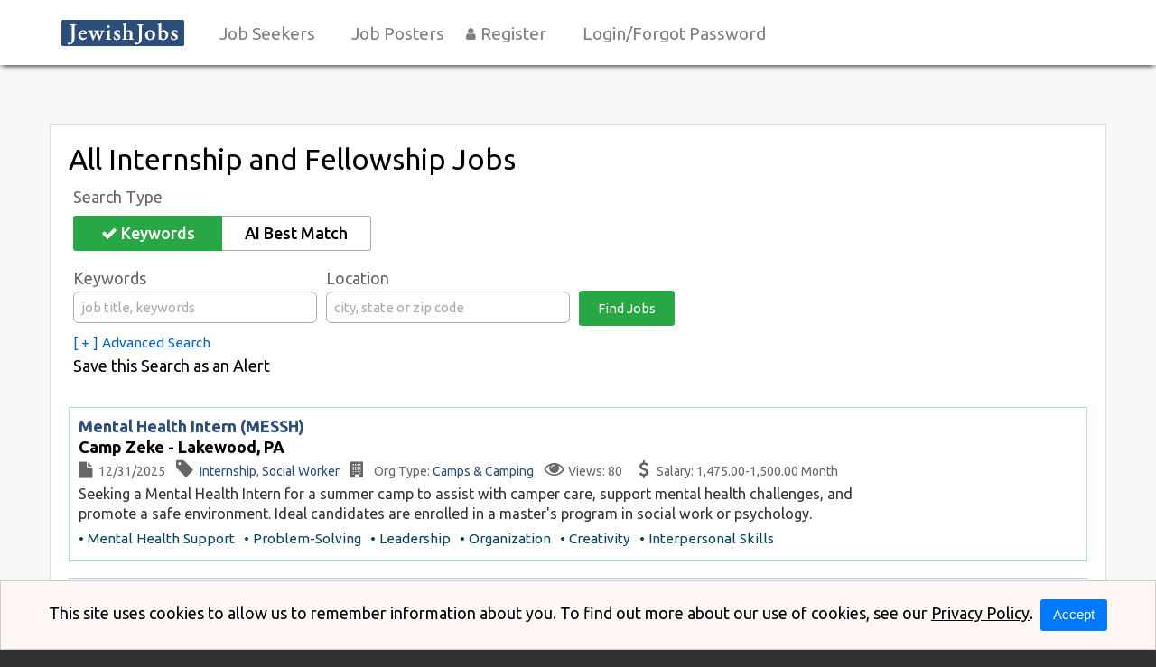

--- FILE ---
content_type: text/html; charset=utf-8
request_url: https://www.jewishjobs.com/search/-/-/true/5111,58308;5111,57692
body_size: 41486
content:


<!DOCTYPE html>

<html lang="en">
<head><title>
	Job Search | JewishJobs.com
</title><meta name="viewport" content="width=device-width, initial-scale=1" />
  <style type="text/css">
/*    .clearContainer
    {
      width: 100%;
      text-align: center;
      clear: both;
    }

      .clearContainer a.deleteFilter
      {
        border: 2px solid #aaaaaa;
        padding: 4px 8px;
        border-radius: 20px;
        cursor: pointer;
        color: #858585;
        background-image: url("https://siteresource.blob.core.windows.net/assets/prod/xef6/remove.svg");
        background-repeat: no-repeat;
        padding-left: 30px;
        background-position: 3px center;
        white-space: nowrap;
        display: inline-block;
        margin-top: 15px;
      }

        .clearContainer a.deleteFilter:not(:first-child)
        {
          margin-left: 10px;
        }*/

        #lnkMoreJobs
        {
          display: block;
          width: max-content;
          margin-top: 15px;
        }
   
  </style>
<meta name="description" content="Search for and apply to jobs." />
<meta property="og:description" content="Search for and apply to jobs." />
<meta name="twitter:description" content="Search for and apply to jobs." />
<meta property="og:title" content="Job Search | JewishJobs.com" />
<meta property="og:url" content="https://www.jewishjobs.com" />
<meta property="og:type" content="article" />
<meta property="og:site_name" content="JewishJobs.com" />
<meta property="og:ttl" content="JewishJobs.com" />
<meta name="twitter:title" content="Job Search | JewishJobs.com" />
<meta name="twitter:card" content="summary" />
<meta id="metaOGImage" property="og:image" content="https://siteresource.blob.core.windows.net/assets/prod/aff6/logo_social.png?v=260120040323" />
<meta id="metaTwitImage" name="twitter:image" content="https://siteresource.blob.core.windows.net/assets/prod/aff6/logo_social.png?v=260120040323" />
<meta name="google-site-verification" content="Mq6u6UEFK5zC-N6law09wLrw-04fx3UlANp6hoY5qdQ" />
<link rel="alternate" type="application/atom+xml" title="JewishJobs.com Jobs Feed" href="https://www.jewishjobs.com/atom.xml">
<link href="https://fonts.googleapis.com/css?family=Open+Sans:400,400i,600,600i,700,700i%7CRoboto:300,300i,400,400i,500,500i,700,700i" rel="stylesheet">
<link rel="preconnect" href="https://fonts.gstatic.com">
<link href="https://fonts.googleapis.com/css2?family=Ubuntu:wght@300;400;500;700&display=swap" rel="stylesheet">

<!--<link rel="stylesheet" href="https://siteresource.blob.core.windows.net/assets/prod/aff6/slick.css"/>-->
<!--<link rel="stylesheet" href="https://siteresource.blob.core.windows.net/assets/prod/aff6/slick-theme.css"/>-->
<link id="style-fa" href="https://maxcdn.bootstrapcdn.com/font-awesome/4.7.0/css/font-awesome.min.css" rel="stylesheet" type="text/css">
<link rel="stylesheet" href="https://code.jquery.com/ui/1.12.1/themes/base/jquery-ui.css?v=260120040323">
<link id="styleBase" href="/base3.css?v=260120040323" rel="stylesheet" type="text/css">
<link id="styleCustom" href="https://siteresource.blob.core.windows.net/assets/prod/aff6/board.css?v=260120040323" rel="stylesheet" type="text/css">
<link rel="shortcut icon" href="https://siteresource.blob.core.windows.net/assets/prod/aff6/favicon.png?v=260120040323" type="image/x-icon">
<link rel="icon" href="https://siteresource.blob.core.windows.net/assets/prod/aff6/favicon.png?v=260120040323" type="image/ico">
<script src="/Javascript/jquery-3.7.1.min.js?v=260120040323" type="text/javascript" ></script>
<script src="https://code.jquery.com/ui/1.12.1/jquery-ui.js?v=260120040323"></script>
<script src="/Javascript/uihelpers.js?v=260120040323" type="text/javascript" ></script>
<script src="https://siteresource.blob.core.windows.net/assets/prod/aff6/board.js?v=260120040323" type="text/javascript" ></script>
<!--<script src="https://siteresource.blob.core.windows.net/assets/prod/aff6/slick.min.js"></script>-->
</head>
<body id="masterBody">
  
  <form method="post" action="./5111,58308;5111,57692" id="form1">
<div class="aspNetHidden">
<input type="hidden" name="__EVENTTARGET" id="__EVENTTARGET" value="" />
<input type="hidden" name="__EVENTARGUMENT" id="__EVENTARGUMENT" value="" />
<input type="hidden" name="__LASTFOCUS" id="__LASTFOCUS" value="" />
<input type="hidden" name="__VIEWSTATE" id="__VIEWSTATE" value="av5PsURcSsd2c3SkmZL91rV1SvfRbRnTuaokFTckyG/HSlzRFWF8tGtKJBpaV1qlmUdKWvyJhU5ZWOhOAsWj918Wqlgc5TaSYieBOAHMaKCsCcvIkEGeLstc7So+ZNhivHrDveWvgHPuQ4bbcW4Hljh6FEJ278LTpvyOhMkBIc3zxCIP9hVd+r/NzQXpCXj5wTKo8cYA+3DcdPI16yLdlMvPXnXN/fSDTq2hA/+bUkMRHKsStFYq71Vs7Ksgsiv3YjOYsgvYFxHK0fePunssIhrpV5RZf9Gjn5nJq8uIypRGCYpqb9EKFsnu3IoJSMApwHG0LaGbmh8WrrrM9rdYJ08CS9YWibhI1tA2UfBXzv6FjW00b1ETSH0Mw9fBbNP3EcAGLiAV5LclKd2KMHYltSE/zvjvjrIAmyUshsmZHlog7LZlUFjzy65TH2PhVa6f290bwpax59OJl37oXTud6IDlpF7Q6/WjuGHRWtVXx3BfW2NbnV7hxs3TIEF1BNpMpJB+dLpeoDElbZZav2suRdA/1O3npqMVnWRE/JPCe1U6qhP1ttiFlSFhhKQ50Lf3wDpDUlYblsmlQllvD1jS4vK+LDLPFQ0buvDqyiAM2iVmiHDu51NihIx2pkwZ8xtzKYsKTLWbf1dbFenC/LtstGFLMgxGkTTLyx7PwKTV3hTk6Ks90tPBuq0hSrnRthgmvCQilYRVR+46X7zEZvrw8wz8/KD8VYRBwfYq8ShQmJG0VhpKPHMTznJmsH+IyVeQH8DwXMT0tyumi/XJ1+BBdW/WhoE/8XrbopqBGubZscNfORe2XM06w6aziK5azwCDu+7wmV0ScBoK1kxm5TcQ4A4gBigSHdLauPwSXpvxdzkR5RkxQ3cSfVezq5Vbx2C3MYP/QH5x30TsXyWU0hEXxj4CAHSph5973J6h6sTz9wIX4dB3gdqRD9UWrLgPERT2tv4+NaN51rVbavDRYhJ9C085OVQV9QQqBQNWDfPujiXFpg4RK9Drh2kpOrxCeS+RsEcQ9i4oV4KsreSenUhIkY3suBph5tgQnuT/lf2+wjoie5TMznBYJa/MwG8pQ8/H09AuFcHXMPtc5Qxk92HLwvM4St/BwhQIv5d9gN7/Ei9vivZSt0IwMwfReDeE1BI42r+qRW5NpLmKgxczEIMe5utlVJtVPheyt+3WTmo7zQnGBMenhPOm0wAbkxKyExACgTmUOSKZvSqjNMAMVYxAFiQCs6stv3xxPi3Tra/QlASDf61qNBMH6LRwRxL0NxzDPW4r0Ph3Wz7K+o2GyrQYrH2mov5LhjIWBvhU+6RkL8xG8OeA5cn/1yMMd0eQI6jxtuzf0UG8vu2GSeNEVHNK1pZWO952CH/86TncaK37jVwLcjwcNoNkfJKp9Xx12FsossI5Dmdt2+96b23Z/9vf8aBsRXAnumUYRnjJyzs96Ymrq+YTUkYuwy0txwGcGTdLH7EB8MMmZiU3GDOnfSTsONdUlM2xTdN1277ilQFcJQjGROkIIvhI93OD7ombBXMv3E4dwO2USVMBRRpRBE1ip7f74PvHf2m+ewXCjghZNOKMg146d1avj9/BRtbfj8g1zGXj8FdS9QiStgK4a+tiL6NmOmQfi8BDQ9W28rab2PBYLi6heXAZcqwOGSGBTDWAtbTChAXy33SBTKGiQAwB2Fe4vzDvrGV1uYvoxTsLgvKwGF78N5WAoXh9BpBWdc9ZIS59w4pt94DktiCj+8YNdn8OHLMk8pejSqWSVYqgQ4h9jlVLrLRle6Oj/fglglGFvOv9lwSzxJ8loeT+ZvJD62QNFKZ891gLe9y7JFqXBMgLKYAMr++Z4EbBZVtweX7gTZ6eaDjwOh1HwOvQnbOeXYF7ZRBOQvzw7h4g3s5Bt+XyUxJnDy/3DG+e5JuJRu/hDBDWxXQ0wEbwRlu4XRmADCe/et6jgfUhyN/m3IyGvbt4zOfiqvyctTXkOOqwZxzr9TluunKgKeAiJweBrFx3TVtKSF1eIAbFClRe0/uHVpHO5P88t9xhbaKdbcd3m6Lo9viGAvP2buw4jJoQ8LxMTYx6IpO0Qma+0KqNbjQyO54LEZmTgp/9/ow1azOoxBt6F4NHccGP71/gevse2k9a8Hz1Jdn10wGDEeFjRRF9jdLzpGYi4nJKbYTF/[base64]/I3A5gz01t0+LM0VGXaz+QpN8UFtnhK8CVPb+d9snFRu1vAbxr43d0H6tUWC7CTQoCL5AnEDFiZVILKWtHTYGwu0NDkuihdYDZuHw1ujIQ+S/wfMIdm25mozkBmc4Ila5fIxABQ5wh3nYVDTMsNEpq0LQh27RJy9w0sCS2RrWLbTEoUZEHCizgzfFG+0NdtaqfW4iPh2KSVfBIRnEV7xd828nj35/PKzDwuy/stARe0wu8ZqMwd20idk2CY8rDmByAlxq3llHeBNC4Zow4AMaZ2uxz2HwJrlGzio0XfTBNLVSpeaY5zaRFuxhYSjTBJ/JYFd8NRfAh9mu6+ji9QqOs4ama0YXPwRyOQZFgEITVJ9qYbByP5Ydt2QgAIJblduRd9/0vZh9zMJD3SbegxX2B104QEd/gtqdfdwa7Rfpf3JMmfvLAVwf4dt5X4UIFGtzYpvIDz2sgBiKD2Xlkh7eaz1rj8aBsHy+Ozskh0if6faXDQMNaGc0VzI6r00+B9sfGfJPBPro5ga9agi/NwYr6QjUZVo8LYmBX2+PsJS0dvdirRuEkAfRtmbXZtafNrTuru8kCxKxIbUnelx2uEU7gefylikHgQjWNuG7SQyd1Y87lP1H2f6xHG1jDLobcBBc4NN/YFiEbIsbZX/za3k/zbEBoJpsi4rFMkhAidKh+LBMHKoSnGKQ9cA6C6TaQWECF7nUMMsmTRSkvxqjzWt2LPiVK3xrC/OgdhotvcVRTEGHpy4v3XwkR57kgf2VwKiEzfX3Xi/Mjl9dig9COjZNhl+4Bt7oFf6bwJSz2Xj/RS9/GRzosN2hpt2VReIjg77/1rETSadbGrmcoLM3ziSfnQsaetYDguLmlrT9TIwpD8txfMuriBG5HSR/PCcUlNTX3PtzLkwJpZxk1sYi4ML1l6bkUVPzH9sG2j/ZYJQGkkLjPveSRQLfSbALl3QQAlUi71OpN244+f8CUrz5AWjOxszz+dqT25xZVE1ZhZt515H2nHxDkGiFb/a9dci4XiX1hVfZQhghMzuNkOcAADxYJY/SAHhzafLtlm+fbfaJ+LzclpLPtymvbbR7acPkg/+39+OyXzOCuNxWt7L5dKVnPe6ONilsm/drGawr7qijj3EL+rjEGG0oPzkUiAlWnbLyJu7p9f+S0eT2YWmR0d69HmZcFO8mvq4ar0Hcds6uICSXVinMqZ8Q+6vUTUkMwiyHK5wppb/s9GhenB8rqJSqM08vHvvtpUB7Dm8g4FOdednIkM+muw7+d4OfRiLddn9mhe+TcSxgMdV6c/gPB0CxiO+id5TQcdHSYtnHVl+O/ENz3Oby1e5NPqxoWmV7Oj6dI0D3IOvmlEIZir+vpEfJYE/[base64]/3xU6TLwu49OOd/G8RKETyvhk7tKEv/HU/6EfrlrpjXYl2DFtowCXC3PlF4NmvBR3bDZ8nKXpubArwULWKGtVu8py+AoHENENhmUlfwKVMBVRXlAF0auN5M31hsrLycFmGO4q270abTblNuo6vuuEPGz+GcmcRz/1B+HMg9tbmpurnuGENjLtJGKxOzedblw6VQAGzAwh/9yu/qWD0XAr71dQv80tHy0XcUGurvEUo2mqsot+tLx1TQPyu4Qlu5apoj5w/0sVEONby0NJyiP7d+kFX/MgXHXUKY6gOoVrnoPAoQ+S6EddfhQCPclwajas/d/qxuk8hBsr4GqHvZGj5dDqaX3LFP7xZLEqNN2FUp1olm4fIrt2IMEEKWMyA5K6r9tWGOOmBhvd8RsN0oE8L8PccHhGPQcbmyzAh4m7JF1DdYMB81GdQ3PnkNwv+3xu3PRXRqyRd2t/lfhycOYSbxuCMztSOKH4O2KzKEqpTBrAzhEQXF6QSy9Y5F1m9Wj5KMzhTFVzP9hgJrtzox2Cfy3pNY5NR1FNClE9RjIXR4p+IEaWOJpeRMBaaR8DlyowPWbI0qgocijwIuqUElvxO8sT4nOBBvuTl5n2nCrK1lZwYH0sLiXjoKr15wJiyLHjb2sr9epJX9bPCXeKP6i/n5IW8ODuGGqCjfpaY4Lqrj31iLc/FK8/VBuSOXhbepLf+A/YSSqXGd8XShfEkPYXFPG/uXvMMkyDspZRS6CUW2rfzt7mnppH9869Bp/RvS5O83WQrrf5tFY60DNGHe9f2py1fF9AeD9+j/uuuC+A7l9ZWWBpFYPdIbe9qstZurNGggalZ30njxb3YB7IEAeUzEWGt/3FikLS8+CRl8OqyWitGw2QNdLua5j+umFGZfLQMvv63Jb82y9wpzZDHeA7/pevwCUXBZNa0tLaLu2FPqJKdXpVWSwPigGmcslQ0NBEhXIHBNjwosUFfaYfShK+MVgbemG0/jc7nx7e6Qjd7RjXJ5GqtWIQZzGnYglsidMtpE/Zsq7mhgRTfTaC7LhYD3mgtWSF1hUh1+hQfAKlh7mOtqbwC3iqgxBW6H9GpAMSylKxOpCgmgYZ5ZAwcd3q9Hgc1N6/UwlP0aZFfVBZdjm7A/sEmh1KGaTpeA27ew+drOn3wwEp69pQxTSWnfVkltuUuBdEXABafL0yw5GwZ+yrsfuJxUrSe1klHUtV1L0Qhi199y1eduPRE3hvgs9L397F9WroX+bgGLz8DKj2m/3LFu3+90ACup/BRFdunZUI1m5OPP2XxzWawGFjgDcZsql5cfYgiw7/Mh4gff2gQ68flR50LK0CCCWsj/A41PiEr5uXlPmUSsF2zvFMV6wihlSM4XQTbsqqakz6lxNte6nAImio1pVlSIrysDdYTVHyMBQGmCX7AAD4Qdb51V36kNsvCWWL0ySMCFhBaSXHSCbq74FelPUdvGMVOxsGdLWaB/l0/QZXPq71dC0FXOVOAtClquruzDNKigpr7LuP+ezNXJvaWjdY1oo2RZVeNNodK8uiQcjuLd4imqBj4T/[base64]/rwJ1pZl+4PtM6sIQ5mSoM0mBveV7YxEtXYRsHiQHflvXYPsdMP/5x2NTcH7rOGSzbDouM+HLgDkAHgBX6e2GLBWMMdYtHRgAudBCp/[base64]/9YcFJnEEqCrP2nONbZkX5RLdET/p67SXOU1FfLYnGRG9QGcVNnGUn7xpADuC6sa7vuAGwZuyL5XFYerXBhddtAIhYl4fds0s1a9E5ffvzo05tpi1HjzWVgQnUvJ/[base64]/3SX9+dYxAoe9T3rW7XxzkZeAgYzAM1KC2aOkxyACWKW2/U8Vn1UJ6pYXb4+W7BaHajmZscHn87kmxZazx0s31h9FbzGAU7pqvX2g4DYMncnMum9cuPh+TbOgEynjnlzISiRIde/[base64]/l9mJt+5CkjK0A5iO4SPBjutVP4/cinlYy3Lpsae1PXzdNRIjYD/9c9E0MBCHUQmPhygQwZkbFFThsTHVfK1ZXDyGxymF3TvFe/GLPbmPlj3oUhhjejuoId+NAizPJoFJ8LFPMDnB0Y+NfpXoMQ83OOOK8U1YXoAQOLCJhMHIMaMS2nb4qVI4cSstHbu/h9+7FqKbxg3xMrqsNDFxA67T/fDKjisoGXhxxXX4aw49UmB7CxhhMcZWPva9M6Q4aDx6nbq9qEc/4QYpyNbuqCboKseIu3n9lMMC07zIK94LY5HuJPEfpE1dTll5xI+fIqzWV/6jmmTKWw/8O/MgZQtbL3piLbLw4V1ej+ZwgARFj5EU+Ou53bho4pEcaptXevmbkmJubpx29HMGjJmObW4z9UQrhwo+dhqaKSpwjc0Y8KVBZWTjAgzp2UCW8CUqnagHxiPifXZGcL4Kh5igwQCT5iC+/[base64]/y3BK4NWhKJtbhHfEcHrlivns/nrkxF5YlDTr0RDHea+/Ge7iYczIWWG5sO5T0eb3BDHpVXZ7aPpEO5bcxuH76Ap7Qta0AvMpxJ7kIR+PAscVsVAO1geEMeua/ohtIUetGWd16V2+HfTpiQqvJHz9IO1SWLbD3V64Hex0neIIi9G8uNHo3XCHOAu7zIMAirxy9OHUWJ5AYR31zlennnXLIl/YuFbwWoWJWC1ZUcukKrddRwYrYBaXCIlwWorVPg1ULwyy+wYgndotiT59qA/POP7CYFhGv4j+Yijid6Qi/Hu2uXLIhz4AUVxptB5GPVuWzt91g1w7u7x2Q9WzMjZEmesJU5J7tY/fdiC8S1ItGpGbeqpcMt7YnR2e4W0UCZJ4xre+Xe3HRDo2WcVbJeB1HTVxWs62s2MQM3U+4rTCURicYF3sryb9qeXkovBTs88UvHvkpQlRveX6cAFwopg41fbsl0g18Y5htiE9k9kgIuHah81iZAgqhaTBOmzmW0BZKxQle/sAqI3B5nsWufNVSKwbGtlUaybimn0puGV1ps+8WgYN84k0x8qvoFqg7USEz94d77dddHkaeZjF3u/oMxqWQZ9xqrTyKnMc0GtkbnAd5PJlfYTVJ5eAFyGdtTv/jDRjpRcSXBfKDsy0XtEdL6GjOZDqvflhsadlfCK7uvCVBEm3wcI3rAdyPkh5PkDSYcTyhpkIHqw/7qdO3OqFwLFxN+AAIuKiYCrWJX0ul3qbfDGIkUikoRe4tLT8fXughZwRW/XOyC0ZR+XqRro+W28KadPS+Wl1/DtdLDJmk1+SsPZoTwC2Pw0U3tKjonR/d0f0OfCZQyFHdJ8Ov6CdK70zbSsBL24eHgVH1D+Jkuonk53epWsXLqBtYSYpKr5O2XNBYZJiR+PG72Jr6kDh0VBZ9htRi+rfuureCgOizjSxbt+OmnaBFY51ElL5wLx01WW8ge9ypez4RUfyM+kibSNyA39/n49Ebr86aIxJmJq4QVTvmKsZR5kF17pQXyOst2KQqOtEe5D4W1kt2qqGlR0bTNoVGx4mkeJs+zIS812Fu7y7XY8R0uElphwZ+JRyTEFfz9vQaSH7q60GE+Zstcz9lbWu+RPSLtORpF+ZSqoPXTFUQK+4O0N/CmX3J8lRKYL7cCTaiCUojgSwbejBx37kG2Or4+FF519Ii5/8kILORbbNv4jwqX5ErcZWeUVLcgttsplM2AIFAIWQtwmUQvheKPsBj9nyGrSvZ8BtWakJxuDgKnJlHrDjv6/IxXjezjfL9wA1af5/LOhSxtCrbauCWvpfDAPY9MhNr2A9cZJ/fNM43VNQs5HdXiAvu2pyUqJ+m5WSKDilt/n9QwVEszR9OuhmgUSjHtFJ1g7jXGMUY4m/DWV60FySBFOYsLGOzj4VEAGnRCqM9s3j0a0mCCPQQaGVzpeGeQDZGPRuGCTN445Yyj7ANej29RdzdYwaq4zpWkXRlQ39JlBazR/b3XavHnEDSNFnlahPia8SBBeSvg1Ig9eASU2427UUnzwzXmCNKbujGyuAZ+EE3BOa+sd6bjCIBfzj6IKYSD6RbDrex/t6a8Y66BwnOZ0V2TZUpJWlH3oAlEv//Xt9e2P2LkpIV2LWRW0lnnneFfmKu7NwPqlATmPflyjSb+3rGA+6fiZdj9rhzev/L9x+yl9JS64CqhWN3av+ZNHtOfGH83AO6Mc7pmJubbd81SZWgvwFG2kEoeJ/X9h3wFYnExtCpbqnEOPMKOkVnQBmXyD91hc0qvzEHdqwe4DSmu0SShW1SElt4k2VjUuVmc2DOj6E7rX8WJoIt+uj5lk3u8HBYwt/8u3QLkMxcMLOFI9pntGiP6p4D39US0ovG1NfDh0fkbBbX/7Gdj3jnWA5nA5Tkk9ZG+3CHp1VHp/txHuPIVjnYqHKLXEG2eSwu/6BemvVVKdz4rHgrC9q6pGRGQTeiLfP6zeXUhB6tn75s4QNtFBux4yaboZZkC+04lYdYMeCmmnRX3jB+fMSbnOE1cSUM3H0UkkzvNxLaZDu1Vy6X5tndrzlPkf9OQ7cJcv2wYZ1rYTDvXs9GFybnrPlOs8n2vyiyAcxJjiOSStFzOWysjFu7+w/46eQwcUz5fA9Rne6yULFjCkX9s4dFFl45p0SXwp8kzObm+PSzMJZeJnOniXnyq4/D/NmruYoFRxaHypqLS9Vgiqz7Ty3MslTLBOdmwAOr43z9cCSGyAf6pm3xEWVjnWqqEV1iamW0M/Gsa4FudGTU7o65ePVLhT3b74DA9+bBv7tvGo7tjpbZg7wJZ/71jfAxoBO9HSRoB1CYQC9JPsbTGsYPuNo7YKB2stpgoJcyiG9Dtuiw5om20o5GLPhzu2e/9mJJWB1bY+EtIzE1o5Lv4awo7uHpK0WVDh6mXVWyjLa3rc3VKNEYX1AhjEIFCTeEw1mpYhlKzlXCX9HAlWmPCe+oUlZo4zLznVRI53AqMczSfILYb/v68JWp8PcNx3IbJCfMpNCI2gaiXQI/SwWmamP5bRjIJ+FhO1LldoK/udwlMoL9iqT+Z5OJbNzR3QTnTlYiZ6qcNcavIP8hwRHWG+tZuws+ZD4St4Az/[base64]/[base64]/gkgNeIfgfSRo7sOsLuiu3qU2W9E/IpN3tlozucXZBzWUXF0nD+GGjm10AoYq22+JKCLLYrUzytUCEa6Oz3CZBxSB2oIYKZ5wod6yof2+KAs42H9kUqOfe/9L9bBnknZziaKtd4E+drh2Xm/6wES9MTb68AO/osjTzpQJak221GsVsndwkjf1Ett3r/5fZVTNkiw4wr3F83+pmA/1e55zZsMDJGkTGuIMHw/DzcZecLPOuJ3FsW+N5bJvZgIWimFO7ygj6SKCU8Yb2wLtSXN9GibU4SAnjQYkmw6aPFIxOk75DOnT1IqkOC1yfuzHrcDjwq78FTZCPOWQ7OB0qhndPhDMq1/8ye1MQCxsOFHNq/qfi+j8j/kHmiF+rOBOqCRGMGz0HIb2rUUsZFngDLKDIFl9R3+Lm/j0wWA/290T39NaG7+TCurOvAkBK1vMPFEe40wIZBSqfvrxWISOAuPjvDLvvuvpIO3+ITt9xx097fIvQK+0dH5EivFOnXhLNfMhaNkgcUMHmCikkIQHMukGKLCo1CfxdDcIQ2eINDNyAHRIpWpTPwETJePCBv7srK3hYVn5N78ach1T55J50PoAYWejc2Ev9Yvk/caKwevkPlxmZ7iDPomlt+//[base64]/M5omW8wAuf6Skit2/OYDJU6FaX7q4GxZ8wMeOSBaCoXslfui2Sim0LSlmc8le2YjdCcnjnprPPqRHxmja1i5HXT6pgsk98ASxh7ejHClOlXKHewEctW4YmgRq+bM7TyZipMclGe+UCZkr6/rRkElNqCgulDnI+mwWTGLnqM5WVirBfl+MRzNYTbUrhvt60lOCBhvkndQA3DvjAK2cBkvvEcbhyCtLe5E2ny4P+De2gBWbKev19h4fi2RyyLaXfJz2h9PXexyVTPLRksPuST+Zwh0CXLrjV6Duz/zHNKxPKG3RAHF2IpYQlrni2fh/JO/HY3ntgyR4ZdTQMRj+0+hWUM2f8PAda3IMEVDGz3MdPcYwum9IHBi3YFHLReUQHjWXAj8zIc+pGHgGZ1/SGmULYjDKUhTpNWs6MgYKr25MghS+Uv0J4hfqFxgIGJMCpwgt+I+ufQw4ttY4gH5gmHjJXkOLlO2YvkvRSpI2+yFNwKRMj0OgzdLOO7Hh1m+Do5iBxUflMPzoTI3eTI7pEDEO8/vCYxkZ01arw9eZQz04yVH7RaQ3OMIgTfeFgJGKt23bCAhDlY27eYwQalsTccy+7PNU+O1aYHZLjwYoixZI5WPjaDbrAZItr2o16ram2UwTwwbN2zh+Kxx27vSuFhSD6x/LXDPkixbxYstbQ0nW/hHdIr6AfV9B5wM6Yrgxhd6AMcmE+lT7+q0rk8voH/hLU3MqvT3YUDgbDcjSqJXtYd6Wv1CO5YYoW4iuo+wVFVYybnMtK8YKRuCP4WffAoKHAZP4lFHg3YoscIPB+7nA+L2LGeoqShXCfbwTgpSNwosp9P5fjJi8SbjgNIwqvRWaLMCnxs0FoJZrjQB5c7TgjUyPkv3LoKabcjtw76D5qkIl+kS0JUMW3WqMqricqJdN72a54/6Pyn5PHHafi//eo0pooLSn4BmR2NmNDwxLT0QfwOWn3jeBa/RyLOhiZ3+HCED4O2DkPmpwEdb3xKp+qyqB6+NcW7YfNGNW8Hk8WpgfW67DVsI1aEalwVDNl8LJoQnLpYKObJkvPlMIwW0uRCPGss38BQuVF+PuuyIQIBC5A9ADjTVd/Y6UX+UaFjixJ1eG4+01DBVnt5SmmxAqD2EOx2lC2fsZWbtHGpGcfWAzzLFOxLhJUEwFjK+tqrGzDWGRpsHln3Ai0V2QHHN9URIpafm46+LqvlrFeZiKsloqGtoaycOdg4Q/l/mCsZzwk+GoPd0jZ5Xwdzexr3KDavPKaNYWz9/Em9WQcQYLuizFqRrItQ2dWp8HDZ2owg+dxwv9j7nyqxdFx7fhgbTNbBFmsu7Z3ZSR0PPDQ2V8hksTCv+1snVACVRsGemlgFZXvd20rDboSXfVUzst9MrbeXvqpQjp+4UdG17xXJJxJ7DVVqHxRmf4OHXd9FhZM+C5q1M/GeiqysHuISonFPm5Si7GtIMsm+d8jl021rJ83G2SsbbMBKrSg//ftae97hkY8oex8AXugnWeQqd/[base64]/FbScrp4fUWAUlflDRVAnVaSNYR4FZ2L/rhgGpFw9RLP/r43HJF/Z1+7IZF1Qq/6SjZsYUPslXbnlIqNwvcpZ/WDXqL0O0ldc4EEn9mXdP/OpJDuEETv4Z1+nQfsMHKpoidgp/isFYmeR2E2ORjjQfehWSkLG5/PHtbrh1US4H1wtJ2AUopEdtCyfervImNy7OfTnS7XTSzDiNO3+CqKbcjfgdDJF+JBaVCZ/bD+By61G7FX3t23VxpPrGKPKBFACMQKCBYdchCgWywoqHty5VtzratBpKrwAhjlSbsDP8f4wvK7XjjBo5V4Fyu01M5ZXKHe3JMfgEONqswLVEk+NOlbslWKjf4Eg9QkrwwduvaQI/DZZJfxr+iwQgwCRLwu+5bnWN+xu/tqhcsL0CFdhv7Zn/XTpbt4gvUEmZ3NNqbLM0mp8shSWsus24GpcO3vN0z/wWCSeYkVo4GxkhV5HajJXt6V0E4cmkyq85Eh9TLXzh/YLdE/z9gH5kFT5sNUP82/01TWJPf+vVycbwx2Dm3QH0z5ybOmWMsUM2TZJfXScMAyrEqcVFAbQyfyC0qgJg3jRzQLPCFIwTXlH1q1UlpY//j1bj2uGGln0eGhSwn+Xji3H4VhFRm2BoyHzzCcPcC6LUwGDYguR1hlOgMzdurxzrF6XRAxh61gEdCzzOjSB6lsVQxSCbocAbvwHUSXTD+aJu8IjtXzAhNDX2sE/75pPJgn7blB80kUofree57RmnOOIBbqm+IpXzevrNLBrh0lfc5I5CqV4H2h2cce5gvaVKVoi63Cr3H4mcVLYx7+Q0XbnK8XKnsG8JEFlS2GssucyUHe++hQYqY7HFMK5UrdUGVLd0qam27h8gsmmLFTeUigLdHPb4u7rdvwiwXLDj7yQq68TUUor81msFQ4UWQ2F1/KUuR8q6ygNGuoyrHQiB6dua4Gf83cf59Z96DWeOFu3/J1JIroRL+580qsUGpLoRjfeCUBbUIfqPA1QBK0HRaDETUljZNWH0UesvCkJKlJZp2cA/m+I7OLQ987fU9w/J13eAWwhLUqDT1pXeXoymEU2faK8aKlF28WwGB7TOWqjoGtPI9Tdhq3UxZc0nBU2CeNi7Rqm5roaPj0Tkf7+RXwrrKPeU6NDZqB6LZyVyyRXvRf03hhoSzK9A/gNyzfDQ4zbLmddfMLu+aQ0UFrbLA4Qe+zwDI3q/[base64]/fb117G7fLRow98X3gBWKEzAm9J3tIDkGzYLvNADNCQkKQI8rNlV9Z7d5juCLKRtteytJOaKK0KJ1T+dgKFb/N5fzpLGdKDPe+u7D2p7rBReS6aF4UUbGn1X/OQ6ftf/WCh/A65Ikfs4bNqEVi4ZLWST7QEblFUqkjB8FXyUr9Aue/4Z9tdKuAUWmHFPOLqABkpUYrgEBiO5wePTiXoO6PDLfDcJweLtxkcIhSl0N8/ISNPAlR4yDOCHcpvIFyBtP7J9XyHEi2Uhg29BmqxHGP1dQkLYO6CJ7088AUgdzZ8tpejs+Grr883zV4tijX/OMW7pPsyDQLWcmhlkiGk4+wtVLzzDe8Gc4GT98FZcs4UuQSCAvQTGKnODmEz/M0fIJYr40e23dxLwmgp9YxvNUXDlHupK1Z/rvMMq368rmYzmjbEAS3K80ieZZx13HKZe61gZVZmuiXtN8+nAxBSShrk0KB4SdY+VeLv8pqobpeD3Op8HGZ8gewAs1SnjOEPpAHQvKBeNrRrafworKwLXAKJzLldX1WTDfxFZG+O/f2toyEdp98VPxCPPka+wGAaA7UHaj4gx3gGH+sOAmbLssD8E28/nRBnWYT4u4N1H4ocsMVvAMDy2XKpwF4l/kGYNqv5Du3B5ViKLzEpYeWrFUDV2XgPHicju0oVw3U0orXRnDOgHXZkbDyzcVqtfH0TweqGhcs21vm7Cbp/8gxL4BXzFismSWxFByCMTr2241ZP8o/naq+v0CSK6EtIu+U2lMjdQWjaIM1jQDCb86qXKRLdhq8vSGAl1+t3A1xxeX1P+GgHEDLpdV63b60XwFEpqNZ0YrFd+xyxSTUGpWN9cK0tFieP8TAZnWsLZfx510s5YL/tbV7axoveLJ6PWuwDVa32roNn7y9yf4+w1kF6t9aKIa9AbWKH9kqua0VKXVikBpQkRZGo7W8ZPfNP2BAsklTInhcaoyKYcLYyT1zwSM+oL31oLSPVeWqR6kp/[base64]/A0WKTDoIxB403KDrYra4onWFYsbHZrA1eIH38jJOlwa9W420RCqqMALVm5hyiIXHgn/1iU22OCYtV+P3pz68Jj6qJ4GKp0fDlsWKvgqzW3OMLXJSZF5onv8X5kSTGHVxJFuFGD43k1VyLa5GLrkNrAb42EjICSra5ukEh8glw94KizzIZ738nirtZmJDZ0V0BYUlJu7hjm/VXNIQK0VJQ3Kdxp93G5b5ewTgSRbyFamBEPoV1ntD72BKA6GSBoN8Yj/U0jFnkOBl7eb1I0BvgAv4VAsF91+f8Empj9VSjznTLdiELRKoOuvnJMbUaUmDexp211DZJnYDFeVmrkD1mPpbT61KPWt54b+S8YI63bdift8hIu6WZkmXkXi6IxSy9HjjqkxyJjEmRqvPeOzW9x/d5ReX68/h5Vpss0rigCzFFGuvCS86BjHEdjOWq9eIJHI4RT4eiLDNWgUbLKv7NYFfqzSy6wH+kmjvwoOmyNF4VMm045DAfQB4+9kENq9r9CxkiccSDwH/y7cdqVthrP7NtGIaE+hFcPXBJSaUez+sv4YuLqLhf37P+FTLbtCtZyemm1m/NEZ4mpYFdumwozEDbeVZVo9IES+OjvQZ1IjmfYcOraATp0QZmbmk02RKLARMoWoFTwcuTjLKpwNJAsI+6otkhct72Io9dSZUqMM4zJehgSisbshjcPyWl9D/goUhsc9mtCzznRWso/CWjec5gDjEn8nBGKeCgymku1wOINUIZUE0tBU2323db9pvVGu7TZksdQZV6YSoprdFgo8LlHyFmXQzGZ/CDfPqcUVm/MG6RASqT5kdr81xrNTHAQB8VvkJHpdKSSLtGQ27reTfYWtznOB1Q2jO8059XBse9HZTqqvpnKtbdrKF7oOvK8lJ7IjjoOwaBi50BKTfMqUlWcxml2IQIx966KyEK433AJ5qsoxQMwLouufWuRXmpdP8CtSzfasLLYnpO8oDQuX6BTru20p3A2xtLW/cDOjV7tNQUQNV2mFbtZJvuqUbv4w20Ih22duWDPf73ONsf/uStF/wK0WnJhfB4W7wOSVqwFY99uc4qpPb2glKk0fDJ4XO8zb8BXMrMXoSBVXJjQXvDu3j4bcGdJlrXGOeFYjIg/wUPFecxaXNCSSC+WAiFUALcwnG+72+Ypqv/3Awy5B3F5962yJ2jJFx58jx76Tx2PEO8VHuIlEj+D8lpfcPsOIS1oyRN8MnZmuAJZgOWfsvxQnaXHrBeu9dISKnXIjo0NZwzaVQ0muxrQHl9T3YoqStlMDxv8VvLwuaAGQ4kpsGJs/9o/Wo/346Rl1KDqRwYfEFIqRtHVTsIz/mDTYgmYDDNayIwv7rJ9ltImMtAVCutj4ZAH8rd1PPpCfKJIkbTrOR29X9jnN6jgVcd2fgkm0eWQtpf6SkjQPQYH8JBRPfxML0Ja6OIdJAXBx96zYDa9bmsozoyERAtX2q/GXJB/kVrIDQICsHsaqDVrtU6fXm3Z/AZ9/6Ooq4HfDkQoSVdXU5h9u+M/MZ9pgE58fyyWl1kCjWphAudnEV273M2c58h2F9VQxoPZwTwxktBpMw7ZB4iNNt+nzmiWV6szo+HBiGCYue2i1TjwXVlmZKLMtTki+xgYh/0rc3dDHdWI1FHs+14dMyiDHvOvxPA+TF8SWnL1tQuDJ0jid/n9jucLbRuNrJQmWRKgBnpHsPynngY8JRLF2e7fC/JmyAJtqTRmDLpJzrQR0AMigf8ZXhyX2Xjj+lbVnbyT7hY3vGfbP0U6uTVZnPxpdMMuu7ZEsTowKDXKchTJBR/dY/AHtwkv56HYT6zeTUBVE6uOJM8+mkmjSasooSjMqdHUN1FsH+G+gCChMgxlio4TPcxAUfceDpluerKJlrUEBGU8EXqfTO7ewhMcwYgwfW8pJxUPdgI4pur9UL0xk196BEJ4ITUR5zWu7LeiBlXYQkoCu51fABmzCIP2q7RBHzeF/WLAIkoNzWbJQUEdEsz3uILiiGLl7u6vWj8yVYAmthJmsw5cZvXIM2COn+fl8RS0wSFCTc6a+roLlApDrMvGwu6LBDFK0TxzCSZ8ezIuo7QpXeUK3FWRNnz1weZqA4TbaVVLt8xi3rvycLBg6kcQd2ZzebX5uBGEvvV2r45yKy9/I6nLQbXjl0GRoIgPnXaG0KBikj2klvx6vj1oxNadcr0kzn4Yv+lGDvyHvhnM86Y6SX4TuiOAil+ns1J5pu1K6dkoQS/wx3I2wYzi/OjbSp9Pba/xy6KJ2/[base64]/z1zO+uy2E/S3NZw0SY9Jr0J7YawLhOa+UH1spoSXeIISeO0ee6cCYQvP4Z+p+cuifRzP7U9U/JGWpPq+fn43vv9PDPrP/[base64]/2rnvge9USG+hpa+AgveGntVgYUYQ6+ec8RI9XcG5yD+DppShLVO7AD/w3gKCNdql6NosjFCLnGPhqu5bYfrZxNJw15PzbF3lN/LaYBZHirkwTOK/HUWOiP/C+xgpp4Y+rzYX6Az1/[base64]/KsyOyxS3YFc9QpvQOhgikSkPyUrOXN1kthkIocrIt23byeK3UD7yBjBZ2TWNv9f9ZajhORwN4QVeDhRlO/e0SZkrvzgVgBvu/ODjQS+78DyOhYAHaQbjVudB9qy6cze7PSG2emy6dsUYn5+F9ehMfef9TKCglgki1Bcx972b/zLqr/UWOHgCVSQtDcBNj4ylJqvtrWqkaYiFPy5OvBQMSAQDlz1CcmIhrroE5rbFTF/JhmlHCy7gPJJNhpvo1A5yMq01AlGdHg5ITFQDRLVk0FHsIX+2n5R7J78TidCE0UkM/cjni5GmTcZPOtJ+Z0tVO/Yt2sQVJAS0H9QhI0zfJ2/c9gasuDG43KOZWQem5i1eAb5wf7H7X80cFnx4mv2ny/3mhvOPtfhGktHAL5m4bCEZVdVU42Ob41HoZP2WvuFEDZZOuI/mmJxxQOrxlS2Fr1CEQdZP3gFMsT5ezSBdFL9T/H9GfVMBe0Ys84RBZRpFN2RXN8LBfFWsMEw6TjdIppvP+VaIM54kE0rNXfKQkWTTpwDXO6591V3bc1U5/Q5woPRKWGEAc0jCXJN3qrP0G4h7T+RUtER6DW6suM2mjJ2wNm2wBltMCYfhL2F77bMIwZ8lFs77KZaS1oaHTTPrLGyd1H2x2rf8w77ModLGMKGQvd1F5wd9GcJ4rtnrP8EmFEI3bzBU6NU2r1eJZqKkXpHDpnEzQBMmhHMsdIRT9YY4Odi8cHvSbSR4GYnQv/c046kwlUvcLrLCmrf7UX4P2kiazy4vHNMvLvINdbICeGJyVvD/76LSRJ2SSoaEoeobzrtP4bCKnhkOl/mPb8qGiXRlkvq630dm3utWd3aackSrWLIt5pU0OH/H9m/0q55c47TjwpLNry/FQxOQVayT+p2N/zxUXgJc7TDm0BggW6OO89G+ttYTJtfVFZ8uoVXHcM/Ilk4Pk/lNg+u9a2dgYlRxxM5iqzNFIv3veFx7g43U58a0UqLcHJ4nBWFPR23/A1ylmHdlCp8aJM90DzEiI6u7coYulMCKwLb1x6weosl4cTDAt2zD4W9cIdHLYA1KgqPoZkQe5pupotjzj9o0LLzngu1ygQjesbkiD2pV7kexQKC672ajmkblr5VgmojIJXzMo5Kqf0ig8CeeeX6/[base64]/DcdGunOX7eKSL5O6vjaLwG9xGlXPC7AhVptq2DGH2cFzjfnkPhXzRc7jY0sg2tUKAtGNYirukqQadsRYR0QzmCKEaFyvYgli9mbWzuwQUzfyOw9NSKFGe/mjz81bWSmpHQyPQOlC9goh1Ys8AT4URVy/IKHgGwv/[base64]/t9wf/AS62hFQlV/Dpyi6lSzciaT//Qr8PuwDiJ2PYHonHZnHgr9MApoa/[base64]/Ha6vrByu3PfA4ZYUvpe/uC6w72ROHfMOTmpWEI2Dw7ljW84Md61v2M0K5AWaBlOH2bKjBQowYe2iD/M6WCOMR/6Koao2SaSswVWnzgX/bct/LjIFOx/FhaQOKZ/8Wt9DW+jvcxolMdIJuE3dSHysSZcQJZi1+pUsMwP+LC0/YB6PVLKi4Sl5ZBU3EjFokqrqd1/NgE+GEUppVpP519GBMfbXhueyh9Lhh0EFm+xt8S2KsS6T9b+CZE1yDYBLuatEygsEKk+uybbf7k7131e3Qz9FicjZCu9eivB9GzCIaNEwTZiYMqdn9eY/ZNEEvWJinBj+Zooyz93uChK3MQ6Nrkq5J/L2v+DF/[base64]/gM7HlDLE79IoWOcrT0h1r1KzNLg/RpUoE5FLx8nrt4zvQ/LDqnKoXENnlMyBGbUbr2WDG30Now0y53/SWpV1Yzes7OMC7zJJOe5JtiNPRHstQyMv5Nj+w9bHd5PeLveJbm2apFrIq4eUvKmRk1ROyRKslSEKPKubZatZ5DFMSckX6H+z91h3eBKKbPD0GOOBRYM0RopMitVKmaTDQALcWx/Vit/[base64]/NnNUpaHaBP5mnzg908z9YN0prykd9aeJhrcQo9iD9cCVlxD1RQ5Ss7y+zB3gATcUlLg3gWBAUgiq+4yw2tIH3GcMHg8BF829D3r2OH3ESR5rGKRWYEzJTt/038Zct9lVfK5uv3W2lekfnBC89ygGCPu5CGv9hZewkJ1DbXTVBBZjFb3jl+zW01w6lc4pcLTopKfWrZKENA7UHeEkeFFJAO34pYljik1AGohVzPVML4WXzttd5DG1YAIhorB7jBCBxwGV+tBwBfrgZXEmM4HS2bKftXhfTqVqprQO/DzpG/0VvOuQtYr3sCctDssMuGxsd/8Lgq4ZA2cG3zbNvoP5rZvZa+aT/zx7j8qL5mGpPARJah+2SrX63lqMobetbH1HNV7q9etOqLORvj8hj3f+lXslGI6AdvuoxBefuOri3oer3aNilJ1yzczbV9TAglmhakZrVK8Gvr6a80Q7pjLyXSrqTcungVeryBjzTV41Zk6x6MgK/CJAZEgdiUNWEW7wbqXqBmMtYF+Tx6R9vR3zFgtRIcPUhWqZiGzCOdXwrmlK75gLmScsmhOXO4YB+/4ZkNtj9YmycLHHwQS5F/0Fm5/We+01HR0KM2LrsNg7DqcE1QkVEjY7CE+Ln0igqAkXDkkrKsA7gnCCw0Yf/AsUEM+hUrNA5eoEmmTPdXUfoOCe2zTb0b1SFiyjb3sMCyJARVZmZmvYfyyayGEPAFAYGzJbqJqFpl5OgC6LEEEJCpyIySKyU3zqZ9VBidbqPTevspU9gxGz/7qC1RV1G3XwbVAf56S9bCBXFWNCYD3ufZdysf4cpAM6BNBfxq3gJ88qO+URD42zkKe7jauM73FF9fpTztXCnyMcX39XCIW7JMXeVbBMIgM0ex4BxdAYERgS6j3zgqTvl8YDIK9dWjeuVZu7ccrAXvHXy0JwejEht96yDetyOF7VJ2679jtUUYZLhjYodWXg/YMvRBoTP7NWjpjzMsX709iUU0tSdIf0txTxTkr6lusTjdebS474taD6NOl0XwwcJlUiPlWsN0Cu4h/z/QI3GCDvqljKnUrNv+KKjs09cwFHq1Zniwoz/Da0qn/jz0Bvt8M8D7XnqJRPyMQM01N6vFLFOb2cXjObUkKeipEZZJfqYSro39Nogi4X2Pl/6hYr5NThZqTJrD/VtDdL6EQ1S9OuSFyuYrRCdZgBrKdloj7vnVLcycfb0yBpyEr6vloRshKdTZeSID4XMZ5Go/CcYP48Q9HB2ss+3W+DY4FrmS/+HzDHHtO/eWHoN0USTRY7cauScWcWQXt9CX7c82Y5iv2Voe6nIiqXaQGgXVMIf02DfOWUy1vML3fSbbw3xhzKvcX2yK6PKElF/p++nIfCUgsqnW61zYPgx07tjadmnW0qvgfYHtl3iPfiImH098foLNq0Cf8fEKrKUUzhN+5mgMBTNDbbzn+enrcYH5vyWAV3CHM1ATbVabYYw4rwXHwNVUTEWLsoFJZO5hnnCZ9qP/7EhsmLQuJLKZglb2HUt3M2SnCHowFUiGc3564aeqHhBqITx5WAypTAbBHbUqBHzjeM6x6y1IIc1Mv9BlzuiUivcVmKJL/fxaRJAz8jPSUuQ+8YyswOk7S5fC9kxye88cWEvUPwGD2TtHs+Rk/A9Xyv4LBs9WqtWvEQSfXEJHhuu4zkwAhlDTbKJHJMmN+hUHBALzbgxafDlB9C9qc/8Dcujk3UWujQvvUIJqR6fpl09fVNBfSOuLWb1JT7wY+wS9xyzwZek82186Nw+5dx24PvlYVBWmW9a1yoo48iMw9aJtERIa2sAmOIoLo2elqXOhQ1/h7BUsWlcP/drsPEtdGGCpfXO7z47FRdRh4BNKq57eIIXjj2qpkzFVEL77g/uL/KdogXJjRcuGFkyBdzUvwtVCes34QuKk/WRsvmdrFQfUGm8JMJTFEvD4NBrffFWxrBzYG6n9dTGIpuhG0xvtCruKUrsJvJZp1O+p80sDtz1MGbDPs8/cCDT9UvPdWbF/uTXZGKVvNH1JnV0kTRw/Y8+uvjx3EAGcb9hCXA2XL4NXzPPeAWLHeRkNU/[base64]/1T6UvasAjGc1/fnzkbAHu91j/[base64]/Dx3fjqQwTfzVA3eje/CbjqVEmUaYePg7yhFcbR1PYMz9egM25iqqVtiJI/ZeE1DAQkSEof1Ato2O2Q3vXLt4WPqAJOWPQGR98tQtI+hiy6NtsVhUg+0eKC6UUkPPB+62BbLfqpA9CpYS4Pv5saB3Ej/Q0D/ti6ot9JzbzcSHf8PT0VcDEPBnrRDV3KHtK6gCv4UHyODmdHchxAWJhXIrkDljZPzN/7FQNf6nVD8revoLdxirz4FSGWJnHSOG/yjB3kiQz1SUcs8HCFupUvhFbEqWssiKb8kCkm5IPLKQRU5bG+v82UDApNiUNtshytzIKlpTuBAZv+Ua6gfvDMFyTUYXloHQ7tjqsP/TOzqmMkQScun0X7n1XWIcKQAjwKQKOUEm3xGzIdxktaouRdAPpKMQPFtEPT62n7OWl8sPhGDc4ArffbePkBNrAHGFXXXT0q3KxLBXxXikFpFKvUX2/jezIAYW86p6o4z2clHfJtWP39/7qRTyvVroEqJwgLflHWNco52Oma1FCV4ibay80Ji15A+sgYVbrMaAXI66eXYoMs6ryM7LrtcZY/PetsWoHnIbc45ju2mFQ1ZkpZq4ArZHqMxOCNd9iSRRDAtEIAlofVIrjvLrQKFH4cOA40f7mi0AbCpoWmicMQTIwBb2Y+FW2BUqYUHyFgDJKS+Fqavj6J71RUruTbEcJ67clz2EjtOnTODSpizH5s30XfNetlbiI2T+9w8T2xZ38ps9E88uPQJ+pX/qKTNrr7ruDKCAB66Y6a4WocA6XdoKXoZyJVeAyml/z+fo+1F3WN7sr1ZhVLxMPl/0jGADdfNI6Kb6ebsb8CTs6LiWnOgeLDhligt9PwlIjHTYTVgEzryZhgxlJpLHNElWF7AVXdh6x5x0zdguA7PA3GODVv373z328tZiaRUDMn0FmKGzJ5o/epL+fsJ9bXBtg7tWMswbVi/lmAKqCtVwZM+VN+wrp/AQg5VXIi8ComZ/nGzdGWlCQEtSpphnQU+YWDSutS/Y7DVxcTW9VMEDazRdNJcX7FYjiUbGzH0/2CNoy8F3BNQvSD08Kjk3kE96ULbydSV/PNFQDq/X5SI2VTVCrNkkY2/CcKdm0CjVKZmoosvZ8aBWLaRlmUvHnkNFhNtdhrpJ+AcFB+lfF+yWpADCiaZWBdR3XdsIBVkOUqWkp0qV1DRc/zq+DTVUMF6jGJaezkF/4rTic118Xn8eUiqBdBOfit3QtEYkaquX5NpE2sbbw/EInlAbqLbfmmagIgXKcT0lKY8LvNvFONAdJhjcyGCMEPCNkFqG2f4LwSMFLLYSe4toI2dWSMau0OdWX+ueC49aOrZOl18TBQ1NJ/[base64]/5egQsLBP0KB9yXPnk0CbH+B2tJbrfK6XZbtgpTsV4WBkjEKbFcl6UTg1pH4z0u4Jpx8eAoNoAF+tvzQeoc8CGOKZMK63gclmfcA/CHcMkBGJ6oIF+fwt7VBl/g8Mt9OyZnHZ58J5GVIMGI7Z04e61rzlMWi4/EUfg1aqyKvlRFjc3E9V6gtS/qTmFKuQFz3P/OOsMK5okVrsX4f5Od28cfTb/reULLxX8zipQUnZxzBuKZbVaSLcB2zZBrY9jWRPIGtXoGuqNCTcaZcqJChqbIRNEm+zFf+rdeMrV3C3TA48u2kDHeSUyMd+1KUyU7ocrxz4jF5/TEqPj3zm92xXCE5lYKNyeFzxTyxeJc/890pb9nP2XXVHrQxMk6tXRiFMxDnmak+EVhl9hO+0/xLrxE3XkIRDtFuRJlZcpnMuCg4H26v2OmX1QISH2btI/3qJ/vVGqVw+AS/Qn5zIQJHwPC0Zfa/yJDgCb+Ihb8/yhgTEffpWKeYqPJecWAqSQ9orQ20XKTP6Jw4v0N+g254nJyqQAk3RucMAhqIKsTC73a85ROoID0wUwU/LhOW9Jqus1t/FOnLJD0Uo+ycrcvAqSHtkaLQUzg/4A7nQNtW1UIKIcfNqReRjvi5s4nYBcjY9erMD+G+p178PLzBBg81lTVETkDG3f3IX0Ui/7grVSRR9XZDLLpH+r+ODAQ7iX5L79g3nHtlp4YNdVrlKNhloLd0llOelRWQelptwvFLhHED9IRSXbvobxL3I+Ms8Hxd6qdT7lbZeHhxylabU4/5rARFa3Up1ChmNAO9Ty/y701oEp2bLUPwXqVhTiDimv1lxjD9seOPmAaFmYgbanaSmte1BWInwQgWdJo8cRXBWtiXbpowq5PuovBJvsBu74AJ4ORvR6GgdISPgAKWYgu6zuVnlVxM8GsyLHPPSL/wFbcZ6S55hGd4b/Q7/[base64]/xySA0liTc0uuPP7BDWROSm2m59UVHJgcek2+D8iO1+IQGcdKdewLgtw6cBwEmUat6a/r4ItFV06Zn4v+tirwndYgSCU4JSpN+FmJ2S7h04/k29GGwmb1IQpEgkrivZPUEsXWCjUVXrA6LJLs53VtidFi69LYBbpKQirhX1sswhYgNSD4XOqfrl4nQ6ObG87QQG2ONc16xwPaEe9K6q1Np9Hh6EcgxHet2fAGMyUfa3ERBV6tdatmRX4LVr1g2uQiqUsM30TS+d/DTXoticmmP7OD2QzxFLhxqOkl42GFmr4DglHiH2FzcN7cEcDVHi1BIkJyhpPWIcmaooaAcMU8cmGdyDKNIywYPlgIkp6DfHlMGVPxn77LNUZawgWDS1eN+pZ2c+X45+jdcVaXCj/+3QKzS1wn5/dvLjqdID/LylDB7LmXNUjVB2e92g4Xv/4gmQH2bIMMfgkiZ6olkQpQipCJqbbP9eoaob2prYDu3F6gqUAnYOaatw4wMdL3AXZf8CiuSjtFX3oryUN7ThFMdKIHxzk3qh/DGcMHfbCymcQ6syF/CCOmbsfbuyYj5wGLxrbLYTbfIwmJNz/uqBZFT6ho90c/2tu9CFo1lG5vTkEScu+zTp1jlC2XNZWzFtoWnkV6UIV93Ol1lmYxZ7yKhvrPhSoQ3wETUox/1oUB6S1dRKkcL73xKbqfjzJi3yQJ+94qX4vNfIol9f8cN6+Xj4Ae1ReRQ3sZ9Ni59DRTukRbgRi4HCsFLIIyiVYac4FMIB0QX9NWxRAukYCWbrPHpHFg5Skwo6tVZU1HmVuwMJhJNbiluz1wtMGxe+cYkeFzBD+DnGhQU0VhNZc7FEvC5vy1Kks4ZmlqN/ayqIABHjz4P6sabL2Aukav2GBgKSYcG1PFaRZ1dfwIKwrRfvhn3DYflFYPNPd6iqo8Sz7YkhnIwWtHunU/FOE703Vpd7fXCx+yXY8gvxgIQRSLy0qgDRJpeW2C1CmaGSIQwYtl8E8dh8FytYxfhbFJ1VVs8s7MPeIz6XrGxLFSHpbkAeNFYhN3hbxq3YPi84nAgDPWLepXJPePDO0CuRQiINsl8TUHDU4ceKNUMm9RCn75KLeswz/fMOm3b/A0hXhkQrlRHvuxRoQyklpaoBH2H4zr4cjfWo3Hz78N3IlKEH1Gu+CznbJSucbtipOCZywdl62LOchnVZ6JzKN/Yhkjv2UorxCxQN+2h8ol+2bDRDB4D9/r080pXYqm42FXtjGdSglVksa1xctljN5MbdQPi+KtmzHeLvQ2mLN9ama59HvFSkwIN3UB6l2wt8qchfjiozcDmnNfbeTQET7Ex1pGESr1zwlC/28TDOUFdQ2VrysEK6G9wI2NB4t5us87rZraZrTiW0MhdNb5f6PR+96L6q3z89Z9fzPHNbSKu4vsnv1pH7hFkFsk5v8RP2u2Ms9h0GSpSquvd6DmwLA+FG7tm8ZsRN3gPOICLDpgdADyZUhD+39YT/ZoL+TdO5px7EhdjwB4jyI28XRVcw3cSLs7v5P/rTqy34hiIXJgfo29UogHWooz9KwtIThm5Uw1iFL4f35xaev6H1LRlTx8TzhG+iM8osvaYeI6u5/UGeCKGTdGTPCS8kCECSnzTVJnR+PKa0VrT2pidnYlNkUm2i7zYXDS5wRbUPVvyQeyQ9hMdIJd2s+A7VhAnCaNiiBeXhchrkZegf16SwcxeiOXcyqkhQ48ak2QjIfeZ0BgZuJ394ZBiPr3i+DYUyfTxy772TzTCzihOoU/33vyIvhkykFhXuPvk++dLRL1qnX40XR5DwdHWdTrwH/iQTun3jnkNeS5GcMVlc27RVnZjB3AvGKREup14ynaS+CgVoavawAuotnpqTOCPlFdDcNAk5suc5JzD/MyfYc6/ZtD64Hg8WDVeOr1H0Qp+QTzuNZpCyuX7d/R0+9QsHvLze8gIoVOUoOM1M6TVv6QZ+EXdcwkS38jE1gS2RUb8+/0X+7XpK25oocn/q872pNSwTlCk/0FacNngYRke5UuxDTyF2xmsRJVO77nmAt1o6KTT0ly+qJLg3dsbWbhutKdozDxhqvuRu6E3l7grJf7fx2FhieQw82afF6fWyO37vjmNfTCJYsNjNMYeI4nhYsYSXkVFiVRR/S8OdHBxB4+FA0dOYzJdSMFBWS7IM9gaJiBVfxaOW/1/0FIMG/shUeIrl4WY45TKyzG5SpZqEYCcJaSXtEQh5Q2WaO+B+JYl7FoiK4tieOGIUVYeJMoi5dRcej5yPCMcDm+0gT+N0eBrvSCDVgdwF26gWaYVAr6rJ8rSp1a5cMGnYxBBAlgQ17yDgIwuzm4XN24oWDRZ3kIN6jdHGA4eNA3xXDUFm3BBTqzy35qC5mg/9X83/hdm3J4FLkb6liuhpYhNFDo1U9AJL0DCGSLy3mRPTx1TiUyLSmaCluP0JW0r9ng9/b9AtT49EXnHGRqP8IV2ODU8E3kW/rXeEJf6xxsC1LvnzNRCXUv/yJ8iYAYIFJwpODLv11jom2OlIuZh+lbo4XTHidVYjUahwqbbbz+P3ZGqZVjO5Hl2hlahmdEHAnVxL5IGFPT+txOQnjWKXsiUiUbart8naSKvRC0h618B+1mUTxGSz6weMcpxT8MlSAxE2nHxcphQ0XJ00LVzBFUyV0r/Q2vjUoLvdye9rLLJsiWD/XWUb1gJQEqD7/eFaoS5jHHBnJNq76ZIpRchOmEKEgjRgNljUoWeB7msOl0T94ETVt/Ql/e8N7cYbLiH+8wBC5jrLQtG5v7lXEMBxN8M/iHh2vuXuZjfMyKAfEC/CoORFG7PpuVJvEUb7vbQcWVfWBKXD1szXiQlxibb45qFVNt4EARQwxLKVTb9oe3jYrE7ejEd3TGRMphlNYsGpNoz+xLYO/WeuVo614sA3yw0MdFfa9KcY91l4OON4AKnM4KcNhbcWrpa40a7N/EcHOOpOvV5cEle5xGVe5yDmHxQkc0dvU4skFsjkrHwbGUjcHJmrdgi86WM4Xpf380ZWUSiO0aN3z6qjcjQTrtxPIcQJyvOQqGu3y2eoY2/f6oTNGavn3ZvU6XynefEtzvH8nPv/WMuywQoBRiRMQIXfc+db2TRYYTEKalTnAmX7sz43JJwVzR+Y328QQ8c+3VdHMTUVtjSWwdVjEvMxLhf4xGQeIFtW9zyZBRX4zO/eeIinGz38sNPlAzl8DCFYi6ef1VvTtMVxkCcGfZobrgDy6bTt8nOT5/57Oy6PP5kT2JCbN5euf19oplUe9vVziEQJrtTj0DyHaMWcmlDNGnz/uxAUFr6vPC7h7lgS71eVd88lxZq0Pqg/DCeRVraYA9qYUWhFkCdA2haSFilEMwNEbbngpI4gM6UVIYt0JAvQpf/s8pgXPV8cDWowKYkEVfb/ak+5MY8T1DsExK6M35rlmmXL3IWcjxIQbhcI4S/I47fm25s5jvBl0zRJF1Xm4C/JZaCVpf/Dub/5Wj5wxiDUj9cDxEgte2WulDIQkxGequj+XeADCom/aM476Lei6OW3Pg+KkqnNLBQ16DFYtkFcf8+6aEaBV0740oafa03D9h8haqySh1CuKRfbPmSALWhk21/HhEMZtahih2o5yPVnWypnLu/idxtaPJSidMvbSy8KGwzYhL2/2wGR/lNDiDqGiwvfb+LMUmGS3VsDHqBUS+9dpqzS3r9QmT7gLGlAqOro+BLv/Y91ovApVTMI1cvi+elE9DZr+psI/tkSX2iMUqXUH+LTek69TKWdXQcNB8Voq3oImMBEFcZmZNPIMBrI5cymPEqyyPDPjOEdx8VjZ9tTqBkZpr/hFRIzBxi+v8rnYYl2z+bVoBjxEP0geccj5RveDklSiHlrKOajFdg+YiNC2wxwFSdQWFHyltqBVxztjgpi2JEoifz3U8Y/JEmPktWClbYcDg12xHTg7EqKFjKy9dfwrPVfk2EyhVSdy+1XoywfHvwblZh1ECKhvrEaskS+tewmcVabOXrMMp7l6ZwYIcz951W55Gg6vNgfLIhAWgWk/5+BAPPM6p+4RE/SqSN+pRIol74rKMyZM/tuilwAWsoJNsoujCFsE507fmtOB9ChRVLFFEK+/nXeRP5f9IBcZiGPXzpy916mpC7Rz7SuOPsszRb2ql00N7GyBn5VJImOWTW6IJKHsgx/aF5XuPzUyzVg4o9tnlDfg0esKDs5fkNmfSNAmqaEuknPz++BgP/m21bvswl3+LHp+ZXHaYegpRlqxr8gYYoSwzxw28imLCMAF3uKfJgs5fAfL9CxRJtaAYK2Hi7ZWPM4BiL5ZiiDejTO/qIK0BGtbXCZyuhVC7oQZzqGAGFi9CVtd7pWk9pA/8AwzKoVEOIidVvaBNoRfoUnpt6N7o1hBpJXM4PdW00s0BstchP4r4nKqWP6X0LnX7CSR4enm5U4cCcfOQim1AHEVTo59AFady/pi3aD4ZO8yeMKOWTUAHn3hEOcaWWUz4YWb+oe4di5uBjtBVzHsuI+RRfCOXeZT4zSDP8wUjxA3T+/8q+L00NkyIYY4pC+UaYE5oc1dfzxEhorWc0X2ad1QYktaxMBE60H0ObZUke89LMgEV5SRzmarDHXgWGhBFUPHZQhAsnA65P73UDV8wOoH77uxxNy/rT4T2226BhneOoPXUv2QsBk4d9dHvLXZO55SHeSG8iwE2UnaOzRSsHys/nFuzYlBG8iJbkmJK0W0MSBoY1nuLz8oA84MXmAzTyoPTLC0V1bwBFmVAy3IEcbdbA4lcE1JdhFz95a9/5Bq7H66UGgshnm4xOY5o6TY784CJ+Z1o4uTsPtIIsLQsej5WQlBTgJ+g7InbUctIOnfEOzt2co/foNrdr8G3oCN4NXcL6MBtBuUxsvl3iBlsCes0cr+aX0rHfwLvJml/YWr9lqN7mxqqKPJjjgNJavsNTy0aWbS8fDlHhcn2H0Ehy2Qo71mZtaQxn+8DC/2tFGU18bWD+lCXsl1OMYy6dx+uZlguJ6cdV4A2LnjhoAsx9dnWBQkiZ/+wM0nRb9mhX4O3wxhE4X/2w1o+oP5cecYcY/9DLZ5qqUXiV2rP5UhwIPBCRxj3j8627kO3CTKEcQ7CU8IlX0hYx1umZOLE8/XZm8nznuGDcTsB9lAfhqREbehOOoNWlyhcro4gYpcCNJIq4sAGLj2GmIZjIyNwazTD/ON9o64wvdZ9iXIY2WhSQfJOfA98U7e1SXP6xPKUF3VYc3d4wOfzmJsanfS5lSBuAafo6IX0G2cYf4GXFq+3mJnwQB1uWKIpzDgc9++43dIO5yrYXCnwEJmShOf/+/fh0clCXgfdTyye1C7qhe6KebeRkeMMXtV9NJ3X1ampwb5yPhgc6CHIfe3rYWLqglKUN6jLDzsNLg7tTq7nnKe0ICXPTZJxsydWD3ZbQtuQ1v1YgIvgYVULH7ZWHMSy9dNtwCNKSBWIETlgbksOc74CcDj+Hmk1hktGuvUS86F2KMDivpAogV85iRgYXS/X/CbTNGYIivIWH92VReMlca750of+tL/UzpdFa5AltOdKq7F/[base64]/p1PE/G59deWjbysBdUw17GVxc5w3y/ARrHqkGUmWXJ/NE/xSeJ2KI9zDkY1GRZsxV94xCDAtQfK7J6ysfTArSAVlRXOrxBeOhOQS13KnA9MiBxGKtxSe+J2pPhp0RhAWd+K6Ge04klojq9ksS356SSL4Sd/z2NP1E31E54BbSL5RdTn1ZuM3VqtoG30WgjPxjl1K/hIy7pO0cpQgH3zSs5hu7FaIPpZqo7txmWrj1c+6SI0YdNOMpYBQgmmiS6b23MNo7DrphKZmTcz+BAWt/iz52+cWuZpbM/FMSD10H/[base64]/gueNQHZr7flwlHjumPszzBFApuiHzMGGpt/vHSHVPTJZgajE6L5ePzfQm91lG/kXAA7imHO6teqm2Pd9bV9Emm2sy/9IM8/J/F7QwK5TqxSmcy20KScWCtMfScIAo84JIFUChKsWoJfodAv44VlV2ERbG02SQA3bK3IESUJ9qk/iq9pLvJPhlHV1GPDh+/mN20ejJ11WFS1El36YnyAWWdEhLbrlGG8bGMax5cQARCYMaq7fJvrLHawN7DR1Hj+yXi0Qp7tUstQFeLTb337j1pNfjiQ47rHZ76LrHii6J+wofoWwhw0FJHHbdESQdg/lNntrf6SLbIYB2t39+0yd2YdyjnVaFouHZYpw//wKN/K4rb4V/u6WsD+q0UzAK25Owo+OU4x7q/Fk4nC61KrYjS8EEgC6+SWyIL/63zZbu1oVCGiJfEjPGuvaVfWrK/IY1bpxgXoNyBsJfa9POg3NrOSp7H4uW2pOYcIKyh1i33cjmqfwFAXI0McowHR3lklmpjHCf8BzgI42vWH32EhQpnlAEmaRcpKPkW4MaqIh/QTODKeNqTU5hLnxzdwtFgS/7qwkcb9wIgMtMLpbE82KY210JD4dpU8i+7HoNq5s3o6OvfSkkwp2wk4A0xqB+yxG+5IFL4xkiu37Dz+Fbxx4ls/[base64]/ZIMr67H5tieHtpmrqc6DT7X/vyeeVHrwaE9kgB5un4pBMcs/3LCnrKzje8b+phYKsUb/bUAbgxwY9nt/csFDvKk0ryHIYyB807/en5wgPfQjjqik6UOr7feVe+kA35a0wdic9QbQyYVxu6xMo8tbQcfmXIy2caCQ7KzqqWV7GTX0htxtqg9uO9XvDKt2sohgHZ6BaL2xWW5/CRLNSaD5RUKwcsn31OTTH5KbAHSyoak0J2/OVWsrHR5xb+tQxPfcM2y1pJSa1isj7fTlkttLigXsSAn8rUy99ZJhNCKHCzvH3/auK8DY7rsHZSOqqI+TMc1D8TKSdiqvcu0AFyo9NjMKcescktx0VQgBBcTGfwqn5MM8Vgtj6l+EU+cxx6lg0r9RYcMwLlHVIZGrRIII40mUQ8d6sntZQIADFZukwdqO7Y7+PnjQXXg8yxl1hkmeDbNlr/68EL/5+OVc3nTKvwkGUdBIwLC4d9eLmsLULWngFVRX2TsMxshxLvgkHzaD31U4+hF3BCONR6e8YTCNJ3SstLNV7hdTrQtWIvoe64aR64ZmCNnNlxcNSsv8abn32aYQLgfvyrlTyz6R4Dq/HSXvMAxZeRUp0FU5yPe0KMdUC0cFdlVfWgljo/ceV3u3P305qJFHcOM3RtMro35gNzIM9D3dg7jv2sjn17fLyKF1l9TiahQRG/mjQ3ImmXlyW2wg+w8jMZvpHUT+RrkSQeIf7tmc7xcWS1KDi8xjy8PO0TIP19353+cY4hz9+IBStCcBF45v9TdTWs4d1q/z50VDJ+gY4xEpnLfgwg2sBj/GUZNFPUSBQwxfeYS83vjoO55bCTHi3pI0T6oPjhAyBkFvQd1xBsmAdwBq4hjffprmR8iXskfDGmotkF2nlYXtbIp+ZgdHQDixEFklC9REke6tMTDepRp6DtRcaaWTdGI/rlYX0tOZyqzR9AXK6bnnQqEYJPDjzIXYIvw6/[base64]/l5migPzPDbGRQymo7cZZpVZ3q9ShCiz96IEW1QYfdRNUC2bYnVeL1/EEX/L6/hU6wS1M4MSb5tCQDJccHfDv2240eYuyslcy21VbDH0fhWok9qdFeLaIlIb3LxbZeRzKJukcqcsiXfOFDasFUWANFG2QK+V1dgtdZG1KOM6cltphjZME/oHpXMEelEBHuRhV3HCF0mmSx5ks8WIzWX+a89sEAtPzdnmJeunCaZ/96/5cxMNrl9YxDeqnCC4WceA3+ygl5I+QSEHo27benKCe9WVuUR77pCMABDBcaEKyE0O92mW3aVZPDrME6v8LlUlzV/0fLAvmgjhPtOHxlBZjG5r9dmUA4r8RimSQrUZiSOlK0SvslrCwvfleFfIiQ9DnObNG4uVYYLKW299HPs8L4FRESAsgKiBpaFvwJOVcRLNy6uu91Xye3K96ardwUnRNHL2BfOuo72tU8hQYF+VSdHvfCi7M0xiI/[base64]/tdp/05w+CgNBrURF07psUf8DHJ0lgCV5HWL+84uBViTZ4zv1eBZ1jhI5CF9Jgub6hJWdErDwtNlqCNA/zrbJDUKDaj5WUt2kiKpmazzeBzJpct0kde5XbS18Io3NdtEDd47HrV4qnk8r2WdylTC6j2YX5NbYAvgAUqykLhkw733c/jACAMAyqECVx5+uFkLJ7tJkToymExX6umF/42GvObRQRcIn6xnNotva/624D2AqzoqJ/AtXJ6tveJ2ZBcIjh3R0uGIgVaksDaQkuEI5rMQRJzfPNJ0Ykk3KxGz3R2iAkSLwGerZVQH3L/XFkxtmOjyWWa8tOHegUzMQf44XMlFZu6zUV5Q83iNait88di7MMx4qvsqTcWYaNWJBFQjfzOIraACExH0HVHkOvwkQBqNJeT/RF2I6YrmVjhvQ9WfYYDn6Gwv8MFaw5NCGqUR1A5cpXTqPwXyp+quRpTdncuxP4gXmfUxHESy3qTrz4LgcfI5oPGgH//3igYVxnK9XMy+zrkAu1Z6UfLcme8AsB/5iMXV//jt/DtVbIWVxI4pUh30Q+A4fqsbYqU8a8iaUcucde4iXYQOL1svq0PjFGEgqiOHFC1QZaezZgxAOsPYIJZlo6W2KB9dFA65XXxbwkvigCKKB0ptA1s1TFeOmiOUq/EyR4A37bYCD8YjsCSuKk88XaKojRy0+UaOeX6UjOhiPnAAsXVTIStzn6opMS4xkitwCpnol077ZV9YmnuDSlVNAl6/GwObW/iaHNNiNntwA5CN+WCyQggw4KEokpvYAmQ6miLwq01HWAgry9932fIqVwdNUuEkL7J3qx8gHXoKCJQNheqj3CxCGrtrD6odLTDspDoTaLQm2lBM/ET8jkCtWqV8QKtR9rINzcpvSVEWtCqQT5/uPZ8HRwXYaZHIBmFEf3A/5lFyWRYpDnBdtI9HvM0LN52X6EnFaejWMG2oGZpvY/TzU2Fzx6GsykjR1dGRXsSGjm762S/Adl7VSlCsocIGVrzVHeKZuSKlyZSPvxp3Z+mwskOmn/[base64]/COkwvat1CILA7+m1grevwLZVSWur+Lwp5xGodOVRJW7x3UnzbPc1QRGRDmDW1tJm+ULeRv3P053Y" />
</div>

<script type="text/javascript">
//<![CDATA[
var theForm = document.forms['form1'];
if (!theForm) {
    theForm = document.form1;
}
function __doPostBack(eventTarget, eventArgument) {
    if (!theForm.onsubmit || (theForm.onsubmit() != false)) {
        theForm.__EVENTTARGET.value = eventTarget;
        theForm.__EVENTARGUMENT.value = eventArgument;
        theForm.submit();
    }
}
//]]>
</script>


<script src="/WebResource.axd?d=pynGkmcFUV13He1Qd6_TZHJTtrGJ5rsepEKL5aPpNOVksNNuQrQfQCHrxS4J1_EJyjHC4FSVOgyN3borFyTV0w2&amp;t=638901526312636832" type="text/javascript"></script>


<script src="/ScriptResource.axd?d=NJmAwtEo3Ipnlaxl6CMhvhkYUVMJzS1xtHi1TJ9NNr0zTBroqiV1UYj2ImP4UWovCEIK1DE1LL3jfl2j_kDdVJm5e_AfB0xqcFq3KRWRLTZnSSjGWr5l9HciYIVV0CssJzSzik2MaI9v-ZvtOXC-CpRR4G16_mi0wSNF_0359ck1&amp;t=345ad968" type="text/javascript"></script>
<script src="/ScriptResource.axd?d=dwY9oWetJoJoVpgL6Zq8OC_NTkOGytAdW0j1fk6K8tasSEVSwBuJBQ3liVRIM44ShZMXBxfWDyTIMEkKmzaNzkiRg-oaP4vTUOZz9fFYojDPyfC0QrTGGWyIHDVcDC9liQq0wNtTz0O2VpDfjadNM2toFy1wdsg8lavEXOWiOXk1&amp;t=345ad968" type="text/javascript"></script>
<div class="aspNetHidden">

	<input type="hidden" name="__VIEWSTATEGENERATOR" id="__VIEWSTATEGENERATOR" value="A05526DE" />
</div>
    <script type="text/javascript">
//<![CDATA[
Sys.WebForms.PageRequestManager._initialize('ctl00$ScriptManager1', 'form1', [], [], [], 900, 'ctl00');
//]]>
</script>

    <header>
  <div class="wrapper">
    <div id="boardLogo">
      <a href="/"><img src="https://siteresource.blob.core.windows.net/assets/prod/aff6/logo.png" alt="JewishJobs.com"/></a>
    </div>
    <div class="accountInfo alignRight"><a href="/login">Login</a></div>
    <nav class="noUserMenu"><div class="menuButtonContainer"><a href="#" onclick="ToggleMenu();"><div class="menuButton"><span></span><span></span><span></span></div></a></div><ul><li><span>Job Seekers</span><ul><li><a id="lnkWelcome" href="/info">Welcome</a></li><li><a id="lnkJobs" href="/">Jobs</a></li><li><a id="lnkHowtoApply" href="/registerseeker">How to Apply</a></li><li><a id="lnkJobSeekerFAQs" href="/page/jobseeker-faq">Job Seeker FAQs</a></li><li><a id="lnkJewishJobsWeekly" href="/page/weeklyemail">Jewish Jobs Weekly</a></li></ul></li><li><span>Job Posters</span><ul><li><a id="lnkWelcome" href="/employer/info">Welcome</a></li><li><a id="lnkJobs" href="/">Jobs</a></li><li><a id="lnkJobPostingFees" href="/page/emp_fees">Job Posting Fees</a></li><li><a id="lnkFrequentlyAskedQuestions" href="/page/employer-faq">Frequently Asked Questions</a></li><li><a id="lnkJewishJobsWeekly" href="/page/weeklyemail">Jewish Jobs Weekly</a></li><li><a id="lnkContactJewishJobs.com" href="/contact">Contact JewishJobs.com</a></li></ul></li><li><a id="lnkRegister" href="/page/registration-info">Register</a><li><a id="lnkLogin/ForgotPassword" href="/login">Login/Forgot Password</a></ul></nav>
  </div>
</header>
<main>
  <div class="wrapper"><div class="contentContainer">
    
  
  <div id="JobSearch" class="formContainer">
    <h1>
      <span id="lblHeading">Jobs</span></h1>
    
    
    
    <div id="jobSearch">
      
        <div id="searchAI" class="formItemContainer">
          <span id="lblSearchAI" class="formLabel">Search Type</span><span id="rblSearchAI" class="formControl noCustom" onchange="showSpinner(1);"><input id="rblSearchAI_0" type="radio" name="ctl00$MainContent$rblSearchAI" value="1" checked="checked" /><label for="rblSearchAI_0">Keywords</label><input id="rblSearchAI_1" type="radio" name="ctl00$MainContent$rblSearchAI" value="2" onclick="javascript:setTimeout(&#39;__doPostBack(\&#39;ctl00$MainContent$rblSearchAI$rblSearchAI_1\&#39;,\&#39;\&#39;)&#39;, 0)" /><label for="rblSearchAI_1">AI Best Match</label></span>
        </div>
        <div class="clearLine"></div>
      
      
        <div id="searchKeywords" class="formItemContainer clearLeft">
          <label for="tbKeywords" id="lblKeywords" class="formLabel">Keywords</label><input name="ctl00$MainContent$tbKeywords" type="text" maxlength="100" id="tbKeywords" class="formControl keywords" placeholder="job title, keywords" />
        </div>
      
      <div id="searchLocation" class="formItemContainer">
        <label for="tbLocation" id="lblLocation" class="formLabel">Location</label>
        <input name="ctl00$MainContent$tbLocation" type="text" maxlength="100" id="tbLocation" class="formControl location" placeholder="city, state or zip code" />
        
      </div>
      <div class="formItemContainer" id="searchButton">
        <input type="submit" name="ctl00$MainContent$btnSearch" value="Find Jobs" onclick="showSpinner(1);" id="btnSearch" />
      </div>
      <div class="formItemContainer" id="resetButton">
        <input type="submit" name="ctl00$MainContent$btnReset" value="Reset" onclick="resetSearch(); return false;" id="btnReset" />
      </div>
      
        <div class="advancedBlock">
          <input name="ctl00$MainContent$cbAdvanced" type="checkbox" id="cbAdvanced" onchange="toggleAdvanced();" /><label for="cbAdvanced" id="lblAdvancedPlus">[ + ] Advanced Search</label><label for="cbAdvanced" id="lblAdvancedMinus">[ - ] Advanced Search</label>
          <div class="advancedSearch clearLeft">
            
              <div id="matchType" class="formItemContainer clearLeft">
                <span id="lblMatchTypeId" class="formLabel">Keyword Match</span><span id="rblMatchTypeId" class="formControl"><input id="rblMatchTypeId_0" type="radio" name="ctl00$MainContent$rblMatchTypeId" value="3" checked="checked" /><label for="rblMatchTypeId_0">Any Words</label><input id="rblMatchTypeId_1" type="radio" name="ctl00$MainContent$rblMatchTypeId" value="2" /><label for="rblMatchTypeId_1">All Words</label><input id="rblMatchTypeId_2" type="radio" name="ctl00$MainContent$rblMatchTypeId" value="1" /><label for="rblMatchTypeId_2">Exact Phrase</label></span>
              </div>
              <div id="searchType" class="formItemContainer">
                <span id="lblSearchTypeId" class="formLabel">Keyword Search</span><span id="rblSearchTypeId" class="formControl"><input id="rblSearchTypeId_0" type="radio" name="ctl00$MainContent$rblSearchTypeId" value="2" /><label for="rblSearchTypeId_0">Title Only</label><input id="rblSearchTypeId_1" type="radio" name="ctl00$MainContent$rblSearchTypeId" value="1" checked="checked" /><label for="rblSearchTypeId_1">Title and Description</label></span>
              </div>
            
            <div id="locationRadius" class="formItemContainer">
              <label for="ddlLocationRadius" id="lblLocationRadius" class="formLabel">Location Radius</label><select name="ctl00$MainContent$ddlLocationRadius" id="ddlLocationRadius" class="formControl">
	<option value="5">5</option>
	<option value="10">10</option>
	<option value="15">15</option>
	<option value="20">20</option>
	<option value="25">25</option>
	<option selected="selected" value="50">50</option>
	<option value="100">100</option>
	<option value="200">200</option>
	<option value="300">300</option>
	<option value="500">500</option>

</select>
            </div>
            <div id="startDate" class="formItemContainer">
              <label for="tbStartDate" id="lblStartDate" class="formLabel">Posted Since Date</label><input name="ctl00$MainContent$tbStartDate" type="text" maxlength="10" id="tbStartDate" class="formControl date dateSelect" autocomplete="off" />
            </div>
          </div>
        </div>
      
      
        <div class="customFields">
          <div id="cfClear1" class="clearLine"></div><div id="cf1" data-id="CF4910" class="formItemContainer"><span class="formLabel">Duration</span><div id="cfJob1" style=""><span id="cblCF4910" class="formControl"><input id="cblCF4910_0" type="checkbox" name="ctl00$MainContent$cblCF4910$cblCF4910_0" value="56496" /><label for="cblCF4910_0">Full Time</label><input id="cblCF4910_1" type="checkbox" name="ctl00$MainContent$cblCF4910$cblCF4910_1" value="56497" /><label for="cblCF4910_1">Part Time, Contract, & Seasonal</label></span></div></div><div id="cfClear2" class="clearLine"></div><div id="cf2" data-id="CF5111" class="formItemContainer"><span class="formLabel">Categories</span><div id="cfJob2" style="height:190px;overflow-y:scroll;border:1px solid #cccccc;border-radius:6px;max-width:100%;"><table id="cblCF5111" class="formControl">
	<tr>
		<td><input id="cblCF5111_0" type="checkbox" name="ctl00$MainContent$cblCF5111$cblCF5111_0" value="57634" /><label for="cblCF5111_0">Accounting & Finance</label></td><td><input id="cblCF5111_56" type="checkbox" name="ctl00$MainContent$cblCF5111$cblCF5111_56" value="57685" /><label for="cblCF5111_56">Hebrew</label></td>
	</tr><tr>
		<td><input id="cblCF5111_1" type="checkbox" name="ctl00$MainContent$cblCF5111$cblCF5111_1" value="57635" /><label for="cblCF5111_1">Administrative Support</label></td><td><input id="cblCF5111_57" type="checkbox" name="ctl00$MainContent$cblCF5111$cblCF5111_57" value="66240" /><label for="cblCF5111_57">High Holiday Cantor</label></td>
	</tr><tr>
		<td><input id="cblCF5111_2" type="checkbox" name="ctl00$MainContent$cblCF5111$cblCF5111_2" value="57636" /><label for="cblCF5111_2">Admissions Associate</label></td><td><input id="cblCF5111_58" type="checkbox" name="ctl00$MainContent$cblCF5111$cblCF5111_58" value="66241" /><label for="cblCF5111_58">High Holiday Rabbi</label></td>
	</tr><tr>
		<td><input id="cblCF5111_3" type="checkbox" name="ctl00$MainContent$cblCF5111$cblCF5111_3" value="57637" /><label for="cblCF5111_3">Admissions Director</label></td><td><input id="cblCF5111_59" type="checkbox" name="ctl00$MainContent$cblCF5111$cblCF5111_59" value="57686" /><label for="cblCF5111_59">High School Assistant Principal</label></td>
	</tr><tr>
		<td><input id="cblCF5111_4" type="checkbox" name="ctl00$MainContent$cblCF5111$cblCF5111_4" value="57638" /><label for="cblCF5111_4">Adult Education</label></td><td><input id="cblCF5111_60" type="checkbox" name="ctl00$MainContent$cblCF5111$cblCF5111_60" value="57687" /><label for="cblCF5111_60">High School Teacher</label></td>
	</tr><tr>
		<td><input id="cblCF5111_5" type="checkbox" name="ctl00$MainContent$cblCF5111$cblCF5111_5" value="57639" /><label for="cblCF5111_5">Advocacy</label></td><td><input id="cblCF5111_61" type="checkbox" name="ctl00$MainContent$cblCF5111$cblCF5111_61" value="57688" /><label for="cblCF5111_61">Human Resources</label></td>
	</tr><tr>
		<td><input id="cblCF5111_6" type="checkbox" name="ctl00$MainContent$cblCF5111$cblCF5111_6" value="57640" /><label for="cblCF5111_6">Annual Campaign</label></td><td><input id="cblCF5111_62" type="checkbox" name="ctl00$MainContent$cblCF5111$cblCF5111_62" value="57689" /><label for="cblCF5111_62">Human Services</label></td>
	</tr><tr>
		<td><input id="cblCF5111_7" type="checkbox" name="ctl00$MainContent$cblCF5111$cblCF5111_7" value="57641" /><label for="cblCF5111_7">Arts</label></td><td><input id="cblCF5111_63" type="checkbox" name="ctl00$MainContent$cblCF5111$cblCF5111_63" value="57690" /><label for="cblCF5111_63">Infant Lead Teacher</label></td>
	</tr><tr>
		<td><input id="cblCF5111_8" type="checkbox" name="ctl00$MainContent$cblCF5111$cblCF5111_8" value="57642" /><label for="cblCF5111_8">Arts/Entertainment/Media</label></td><td><input id="cblCF5111_64" type="checkbox" name="ctl00$MainContent$cblCF5111$cblCF5111_64" value="57691" /><label for="cblCF5111_64">Infant Teacher</label></td>
	</tr><tr>
		<td><input id="cblCF5111_9" type="checkbox" name="ctl00$MainContent$cblCF5111$cblCF5111_9" value="57643" /><label for="cblCF5111_9">Assistant</label></td><td><input id="cblCF5111_65" type="checkbox" name="ctl00$MainContent$cblCF5111$cblCF5111_65" value="74774" /><label for="cblCF5111_65">Interim</label></td>
	</tr><tr>
		<td><input id="cblCF5111_10" type="checkbox" name="ctl00$MainContent$cblCF5111$cblCF5111_10" value="57644" /><label for="cblCF5111_10">Assistant Director</label></td><td><input id="cblCF5111_66" type="checkbox" name="ctl00$MainContent$cblCF5111$cblCF5111_66" checked="checked" value="57692" /><label for="cblCF5111_66">Internship</label></td>
	</tr><tr>
		<td><input id="cblCF5111_11" type="checkbox" name="ctl00$MainContent$cblCF5111$cblCF5111_11" value="57645" /><label for="cblCF5111_11">Assistant Head of School</label></td><td><input id="cblCF5111_67" type="checkbox" name="ctl00$MainContent$cblCF5111$cblCF5111_67" value="57693" /><label for="cblCF5111_67">Israel Programs/Missions</label></td>
	</tr><tr>
		<td><input id="cblCF5111_12" type="checkbox" name="ctl00$MainContent$cblCF5111$cblCF5111_12" value="57646" /><label for="cblCF5111_12">Associate</label></td><td><input id="cblCF5111_68" type="checkbox" name="ctl00$MainContent$cblCF5111$cblCF5111_68" value="57694" /><label for="cblCF5111_68">Jewish Studies Director</label></td>
	</tr><tr>
		<td><input id="cblCF5111_13" type="checkbox" name="ctl00$MainContent$cblCF5111$cblCF5111_13" value="57647" /><label for="cblCF5111_13">Associate Director</label></td><td><input id="cblCF5111_69" type="checkbox" name="ctl00$MainContent$cblCF5111$cblCF5111_69" value="57695" /><label for="cblCF5111_69">Jewish Studies Teacher</label></td>
	</tr><tr>
		<td><input id="cblCF5111_14" type="checkbox" name="ctl00$MainContent$cblCF5111$cblCF5111_14" value="57648" /><label for="cblCF5111_14">Athletics & Sports</label></td><td><input id="cblCF5111_70" type="checkbox" name="ctl00$MainContent$cblCF5111$cblCF5111_70" value="57696" /><label for="cblCF5111_70">Legal</label></td>
	</tr><tr>
		<td><input id="cblCF5111_15" type="checkbox" name="ctl00$MainContent$cblCF5111$cblCF5111_15" value="57649" /><label for="cblCF5111_15">Bnai Mitzvah</label></td><td><input id="cblCF5111_71" type="checkbox" name="ctl00$MainContent$cblCF5111$cblCF5111_71" value="57697" /><label for="cblCF5111_71">Lower School Assistant Principal</label></td>
	</tr><tr>
		<td><input id="cblCF5111_16" type="checkbox" name="ctl00$MainContent$cblCF5111$cblCF5111_16" value="66238" /><label for="cblCF5111_16">Bookkeeper</label></td><td><input id="cblCF5111_72" type="checkbox" name="ctl00$MainContent$cblCF5111$cblCF5111_72" value="57698" /><label for="cblCF5111_72">Lower School Assistant Teacher</label></td>
	</tr><tr>
		<td><input id="cblCF5111_17" type="checkbox" name="ctl00$MainContent$cblCF5111$cblCF5111_17" value="57650" /><label for="cblCF5111_17">Business Manager</label></td><td><input id="cblCF5111_73" type="checkbox" name="ctl00$MainContent$cblCF5111$cblCF5111_73" value="57699" /><label for="cblCF5111_73">Lower School Principal</label></td>
	</tr><tr>
		<td><input id="cblCF5111_18" type="checkbox" name="ctl00$MainContent$cblCF5111$cblCF5111_18" value="57651" /><label for="cblCF5111_18">Camp Director</label></td><td><input id="cblCF5111_74" type="checkbox" name="ctl00$MainContent$cblCF5111$cblCF5111_74" value="57700" /><label for="cblCF5111_74">Lower School Teacher</label></td>
	</tr><tr>
		<td><input id="cblCF5111_19" type="checkbox" name="ctl00$MainContent$cblCF5111$cblCF5111_19" value="57652" /><label for="cblCF5111_19">Campus Engagement</label></td><td><input id="cblCF5111_75" type="checkbox" name="ctl00$MainContent$cblCF5111$cblCF5111_75" value="57701" /><label for="cblCF5111_75">Major Gifts Officer</label></td>
	</tr><tr>
		<td><input id="cblCF5111_20" type="checkbox" name="ctl00$MainContent$cblCF5111$cblCF5111_20" value="57653" /><label for="cblCF5111_20">Cantor</label></td><td><input id="cblCF5111_76" type="checkbox" name="ctl00$MainContent$cblCF5111$cblCF5111_76" value="71144" /><label for="cblCF5111_76">Marketing/Communications</label></td>
	</tr><tr>
		<td><input id="cblCF5111_21" type="checkbox" name="ctl00$MainContent$cblCF5111$cblCF5111_21" value="57654" /><label for="cblCF5111_21">Case Worker</label></td><td><input id="cblCF5111_77" type="checkbox" name="ctl00$MainContent$cblCF5111$cblCF5111_77" value="57702" /><label for="cblCF5111_77">Marketing/PR</label></td>
	</tr><tr>
		<td><input id="cblCF5111_22" type="checkbox" name="ctl00$MainContent$cblCF5111$cblCF5111_22" value="57655" /><label for="cblCF5111_22">Chief Development Officer (CDO)</label></td><td><input id="cblCF5111_78" type="checkbox" name="ctl00$MainContent$cblCF5111$cblCF5111_78" value="57703" /><label for="cblCF5111_78">Mashgiach</label></td>
	</tr><tr>
		<td><input id="cblCF5111_23" type="checkbox" name="ctl00$MainContent$cblCF5111$cblCF5111_23" value="57656" /><label for="cblCF5111_23">Chief Executive Officer (CEO)</label></td><td><input id="cblCF5111_79" type="checkbox" name="ctl00$MainContent$cblCF5111$cblCF5111_79" value="57704" /><label for="cblCF5111_79">Membership</label></td>
	</tr><tr>
		<td><input id="cblCF5111_24" type="checkbox" name="ctl00$MainContent$cblCF5111$cblCF5111_24" value="57657" /><label for="cblCF5111_24">Chief Financial Officer (CFO)</label></td><td><input id="cblCF5111_80" type="checkbox" name="ctl00$MainContent$cblCF5111$cblCF5111_80" value="57705" /><label for="cblCF5111_80">Middle School Assistant Principal</label></td>
	</tr><tr>
		<td><input id="cblCF5111_25" type="checkbox" name="ctl00$MainContent$cblCF5111$cblCF5111_25" value="57658" /><label for="cblCF5111_25">Chief Operating Officer</label></td><td><input id="cblCF5111_81" type="checkbox" name="ctl00$MainContent$cblCF5111$cblCF5111_81" value="57706" /><label for="cblCF5111_81">Middle School Principal</label></td>
	</tr><tr>
		<td><input id="cblCF5111_26" type="checkbox" name="ctl00$MainContent$cblCF5111$cblCF5111_26" value="57659" /><label for="cblCF5111_26">Community Organizing</label></td><td><input id="cblCF5111_82" type="checkbox" name="ctl00$MainContent$cblCF5111$cblCF5111_82" value="57707" /><label for="cblCF5111_82">Middle School Teacher</label></td>
	</tr><tr>
		<td><input id="cblCF5111_27" type="checkbox" name="ctl00$MainContent$cblCF5111$cblCF5111_27" value="57660" /><label for="cblCF5111_27">Community Outreach</label></td><td><input id="cblCF5111_83" type="checkbox" name="ctl00$MainContent$cblCF5111$cblCF5111_83" value="57708" /><label for="cblCF5111_83">MIS/Tech/Internet</label></td>
	</tr><tr>
		<td><input id="cblCF5111_28" type="checkbox" name="ctl00$MainContent$cblCF5111$cblCF5111_28" value="57661" /><label for="cblCF5111_28">Community Planning</label></td><td><input id="cblCF5111_84" type="checkbox" name="ctl00$MainContent$cblCF5111$cblCF5111_84" value="57709" /><label for="cblCF5111_84">Music</label></td>
	</tr><tr>
		<td><input id="cblCF5111_29" type="checkbox" name="ctl00$MainContent$cblCF5111$cblCF5111_29" value="57662" /><label for="cblCF5111_29">Community/Govt. Relations</label></td><td><input id="cblCF5111_85" type="checkbox" name="ctl00$MainContent$cblCF5111$cblCF5111_85" value="57710" /><label for="cblCF5111_85">Nurse/Doctor</label></td>
	</tr><tr>
		<td><input id="cblCF5111_30" type="checkbox" name="ctl00$MainContent$cblCF5111$cblCF5111_30" value="57663" /><label for="cblCF5111_30">Consultant</label></td><td><input id="cblCF5111_86" type="checkbox" name="ctl00$MainContent$cblCF5111$cblCF5111_86" value="57711" /><label for="cblCF5111_86">Other</label></td>
	</tr><tr>
		<td><input id="cblCF5111_31" type="checkbox" name="ctl00$MainContent$cblCF5111$cblCF5111_31" value="57664" /><label for="cblCF5111_31">Counselor</label></td><td><input id="cblCF5111_87" type="checkbox" name="ctl00$MainContent$cblCF5111$cblCF5111_87" value="57712" /><label for="cblCF5111_87">Philanthropy</label></td>
	</tr><tr>
		<td><input id="cblCF5111_32" type="checkbox" name="ctl00$MainContent$cblCF5111$cblCF5111_32" value="57665" /><label for="cblCF5111_32">Curricula</label></td><td><input id="cblCF5111_88" type="checkbox" name="ctl00$MainContent$cblCF5111$cblCF5111_88" value="57713" /><label for="cblCF5111_88">Planned Giving</label></td>
	</tr><tr>
		<td><input id="cblCF5111_33" type="checkbox" name="ctl00$MainContent$cblCF5111$cblCF5111_33" value="57666" /><label for="cblCF5111_33">Custodian</label></td><td><input id="cblCF5111_89" type="checkbox" name="ctl00$MainContent$cblCF5111$cblCF5111_89" value="57714" /><label for="cblCF5111_89">Preschool Assistant Director</label></td>
	</tr><tr>
		<td><input id="cblCF5111_34" type="checkbox" name="ctl00$MainContent$cblCF5111$cblCF5111_34" value="88912" /><label for="cblCF5111_34">Data/Data Analytics</label></td><td><input id="cblCF5111_90" type="checkbox" name="ctl00$MainContent$cblCF5111$cblCF5111_90" value="57715" /><label for="cblCF5111_90">Preschool Assistant Teacher</label></td>
	</tr><tr>
		<td><input id="cblCF5111_35" type="checkbox" name="ctl00$MainContent$cblCF5111$cblCF5111_35" value="57667" /><label for="cblCF5111_35">Development Associate</label></td><td><input id="cblCF5111_91" type="checkbox" name="ctl00$MainContent$cblCF5111$cblCF5111_91" value="57716" /><label for="cblCF5111_91">Preschool Director</label></td>
	</tr><tr>
		<td><input id="cblCF5111_36" type="checkbox" name="ctl00$MainContent$cblCF5111$cblCF5111_36" value="88913" /><label for="cblCF5111_36">Digital Marketing</label></td><td><input id="cblCF5111_92" type="checkbox" name="ctl00$MainContent$cblCF5111$cblCF5111_92" value="57717" /><label for="cblCF5111_92">Preschool Teacher</label></td>
	</tr><tr>
		<td><input id="cblCF5111_37" type="checkbox" name="ctl00$MainContent$cblCF5111$cblCF5111_37" value="57668" /><label for="cblCF5111_37">Director</label></td><td><input id="cblCF5111_93" type="checkbox" name="ctl00$MainContent$cblCF5111$cblCF5111_93" value="57718" /><label for="cblCF5111_93">Principal</label></td>
	</tr><tr>
		<td><input id="cblCF5111_38" type="checkbox" name="ctl00$MainContent$cblCF5111$cblCF5111_38" value="57669" /><label for="cblCF5111_38">Director of Community Engagement</label></td><td><input id="cblCF5111_94" type="checkbox" name="ctl00$MainContent$cblCF5111$cblCF5111_94" value="57719" /><label for="cblCF5111_94">Programming</label></td>
	</tr><tr>
		<td><input id="cblCF5111_39" type="checkbox" name="ctl00$MainContent$cblCF5111$cblCF5111_39" value="57670" /><label for="cblCF5111_39">Director of Development</label></td><td><input id="cblCF5111_95" type="checkbox" name="ctl00$MainContent$cblCF5111$cblCF5111_95" value="57720" /><label for="cblCF5111_95">Public Speaking</label></td>
	</tr><tr>
		<td><input id="cblCF5111_40" type="checkbox" name="ctl00$MainContent$cblCF5111$cblCF5111_40" value="57671" /><label for="cblCF5111_40">Early Childhood Assistant Teacher</label></td><td><input id="cblCF5111_96" type="checkbox" name="ctl00$MainContent$cblCF5111$cblCF5111_96" value="57721" /><label for="cblCF5111_96">Rabbi</label></td>
	</tr><tr>
		<td><input id="cblCF5111_41" type="checkbox" name="ctl00$MainContent$cblCF5111$cblCF5111_41" value="57672" /><label for="cblCF5111_41">Early Childhood Director</label></td><td><input id="cblCF5111_97" type="checkbox" name="ctl00$MainContent$cblCF5111$cblCF5111_97" value="57722" /><label for="cblCF5111_97">Regional Director</label></td>
	</tr><tr>
		<td><input id="cblCF5111_42" type="checkbox" name="ctl00$MainContent$cblCF5111$cblCF5111_42" value="57673" /><label for="cblCF5111_42">Early Childhood Hebrew Teacher</label></td><td><input id="cblCF5111_98" type="checkbox" name="ctl00$MainContent$cblCF5111$cblCF5111_98" value="57723" /><label for="cblCF5111_98">Religious School Administrator</label></td>
	</tr><tr>
		<td><input id="cblCF5111_43" type="checkbox" name="ctl00$MainContent$cblCF5111$cblCF5111_43" value="57674" /><label for="cblCF5111_43">Early Childhood Judaic Studies Teacher</label></td><td><input id="cblCF5111_99" type="checkbox" name="ctl00$MainContent$cblCF5111$cblCF5111_99" value="57724" /><label for="cblCF5111_99">Research</label></td>
	</tr><tr>
		<td><input id="cblCF5111_44" type="checkbox" name="ctl00$MainContent$cblCF5111$cblCF5111_44" value="57675" /><label for="cblCF5111_44">Early Childhood Lead Teacher</label></td><td><input id="cblCF5111_100" type="checkbox" name="ctl00$MainContent$cblCF5111$cblCF5111_100" value="57725" /><label for="cblCF5111_100">Sales</label></td>
	</tr><tr>
		<td><input id="cblCF5111_45" type="checkbox" name="ctl00$MainContent$cblCF5111$cblCF5111_45" value="57676" /><label for="cblCF5111_45">Early Childhood Teacher</label></td><td><input id="cblCF5111_101" type="checkbox" name="ctl00$MainContent$cblCF5111$cblCF5111_101" value="57726" /><label for="cblCF5111_101">Senior Services</label></td>
	</tr><tr>
		<td><input id="cblCF5111_46" type="checkbox" name="ctl00$MainContent$cblCF5111$cblCF5111_46" value="57677" /><label for="cblCF5111_46">Eco / Environmental</label></td><td><input id="cblCF5111_102" type="checkbox" name="ctl00$MainContent$cblCF5111$cblCF5111_102" value="57727" /><label for="cblCF5111_102">Social Justice</label></td>
	</tr><tr>
		<td><input id="cblCF5111_47" type="checkbox" name="ctl00$MainContent$cblCF5111$cblCF5111_47" value="57678" /><label for="cblCF5111_47">Education - Other</label></td><td><input id="cblCF5111_103" type="checkbox" name="ctl00$MainContent$cblCF5111$cblCF5111_103" value="57728" /><label for="cblCF5111_103">Social Media</label></td>
	</tr><tr>
		<td><input id="cblCF5111_48" type="checkbox" name="ctl00$MainContent$cblCF5111$cblCF5111_48" value="57679" /><label for="cblCF5111_48">Engagement</label></td><td><input id="cblCF5111_104" type="checkbox" name="ctl00$MainContent$cblCF5111$cblCF5111_104" value="57729" /><label for="cblCF5111_104">Social Worker</label></td>
	</tr><tr>
		<td><input id="cblCF5111_49" type="checkbox" name="ctl00$MainContent$cblCF5111$cblCF5111_49" value="57680" /><label for="cblCF5111_49">Events Management</label></td><td><input id="cblCF5111_105" type="checkbox" name="ctl00$MainContent$cblCF5111$cblCF5111_105" value="57730" /><label for="cblCF5111_105">Sports & Fitness</label></td>
	</tr><tr>
		<td><input id="cblCF5111_50" type="checkbox" name="ctl00$MainContent$cblCF5111$cblCF5111_50" value="57681" /><label for="cblCF5111_50">Executive Assistant</label></td><td><input id="cblCF5111_106" type="checkbox" name="ctl00$MainContent$cblCF5111$cblCF5111_106" value="66237" /><label for="cblCF5111_106">Synagogue Administrator</label></td>
	</tr><tr>
		<td><input id="cblCF5111_51" type="checkbox" name="ctl00$MainContent$cblCF5111$cblCF5111_51" value="57682" /><label for="cblCF5111_51">Executive Director</label></td><td><input id="cblCF5111_107" type="checkbox" name="ctl00$MainContent$cblCF5111$cblCF5111_107" value="57731" /><label for="cblCF5111_107">Synagogue Director</label></td>
	</tr><tr>
		<td><input id="cblCF5111_52" type="checkbox" name="ctl00$MainContent$cblCF5111$cblCF5111_52" checked="checked" value="58308" /><label for="cblCF5111_52">Fellowship</label></td><td><input id="cblCF5111_108" type="checkbox" name="ctl00$MainContent$cblCF5111$cblCF5111_108" value="57732" /><label for="cblCF5111_108">Teacher (Classroom)</label></td>
	</tr><tr>
		<td><input id="cblCF5111_53" type="checkbox" name="ctl00$MainContent$cblCF5111$cblCF5111_53" value="57683" /><label for="cblCF5111_53">Fundraising/Grants/Giving</label></td><td><input id="cblCF5111_109" type="checkbox" name="ctl00$MainContent$cblCF5111$cblCF5111_109" value="88914" /><label for="cblCF5111_109">Tech</label></td>
	</tr><tr>
		<td><input id="cblCF5111_54" type="checkbox" name="ctl00$MainContent$cblCF5111$cblCF5111_54" value="57684" /><label for="cblCF5111_54">General Studies Director</label></td><td><input id="cblCF5111_110" type="checkbox" name="ctl00$MainContent$cblCF5111$cblCF5111_110" value="57733" /><label for="cblCF5111_110">Youth Groups Advisor</label></td>
	</tr><tr>
		<td><input id="cblCF5111_55" type="checkbox" name="ctl00$MainContent$cblCF5111$cblCF5111_55" value="66239" /><label for="cblCF5111_55">Head of School</label></td><td></td>
	</tr>
</table></div></div><div id="cf3" data-id="CF5236" class="formItemContainer"><span class="formLabel">Part Time Categories</span><div id="cfJob3" style=""><table id="cblCF5236" class="formControl">
	<tr>
		<td><input id="cblCF5236_0" type="checkbox" name="ctl00$MainContent$cblCF5236$cblCF5236_0" value="66242" /><label for="cblCF5236_0">Arts</label></td><td><input id="cblCF5236_1" type="checkbox" name="ctl00$MainContent$cblCF5236$cblCF5236_1" value="58444" /><label for="cblCF5236_1">Bnai Mitzvah</label></td>
	</tr><tr>
		<td><input id="cblCF5236_2" type="checkbox" name="ctl00$MainContent$cblCF5236$cblCF5236_2" value="58445" /><label for="cblCF5236_2">Consultant</label></td><td><input id="cblCF5236_3" type="checkbox" name="ctl00$MainContent$cblCF5236$cblCF5236_3" value="58446" /><label for="cblCF5236_3">Fellowship</label></td>
	</tr><tr>
		<td><input id="cblCF5236_4" type="checkbox" name="ctl00$MainContent$cblCF5236$cblCF5236_4" value="58447" /><label for="cblCF5236_4">Gym/Pool/Sports</label></td><td><input id="cblCF5236_5" type="checkbox" name="ctl00$MainContent$cblCF5236$cblCF5236_5" value="58448" /><label for="cblCF5236_5">Hebrew School/Sunday School</label></td>
	</tr><tr>
		<td><input id="cblCF5236_6" type="checkbox" name="ctl00$MainContent$cblCF5236$cblCF5236_6" value="58449" /><label for="cblCF5236_6">High Holiday</label></td><td><input id="cblCF5236_7" type="checkbox" name="ctl00$MainContent$cblCF5236$cblCF5236_7" value="58450" /><label for="cblCF5236_7">Internship</label></td>
	</tr><tr>
		<td><input id="cblCF5236_8" type="checkbox" name="ctl00$MainContent$cblCF5236$cblCF5236_8" value="58451" /><label for="cblCF5236_8">Marketing</label></td><td><input id="cblCF5236_9" type="checkbox" name="ctl00$MainContent$cblCF5236$cblCF5236_9" value="58452" /><label for="cblCF5236_9">Maternity Leave</label></td>
	</tr><tr>
		<td><input id="cblCF5236_10" type="checkbox" name="ctl00$MainContent$cblCF5236$cblCF5236_10" value="58453" /><label for="cblCF5236_10">Music</label></td><td><input id="cblCF5236_11" type="checkbox" name="ctl00$MainContent$cblCF5236$cblCF5236_11" value="58454" /><label for="cblCF5236_11">Other</label></td>
	</tr><tr>
		<td><input id="cblCF5236_12" type="checkbox" name="ctl00$MainContent$cblCF5236$cblCF5236_12" value="58455" /><label for="cblCF5236_12">Part Time Teaching</label></td><td><input id="cblCF5236_13" type="checkbox" name="ctl00$MainContent$cblCF5236$cblCF5236_13" value="58456" /><label for="cblCF5236_13">Preschool</label></td>
	</tr><tr>
		<td><input id="cblCF5236_14" type="checkbox" name="ctl00$MainContent$cblCF5236$cblCF5236_14" value="58457" /><label for="cblCF5236_14">Substitute Teacher</label></td><td><input id="cblCF5236_15" type="checkbox" name="ctl00$MainContent$cblCF5236$cblCF5236_15" value="58458" /><label for="cblCF5236_15">Summer Staff</label></td>
	</tr><tr>
		<td><input id="cblCF5236_16" type="checkbox" name="ctl00$MainContent$cblCF5236$cblCF5236_16" value="58459" /><label for="cblCF5236_16">Torah Reader</label></td><td><input id="cblCF5236_17" type="checkbox" name="ctl00$MainContent$cblCF5236$cblCF5236_17" value="58460" /><label for="cblCF5236_17">Youth Advisor</label></td>
	</tr>
</table></div></div><div id="cfClear4" class="clearLine"></div><div id="cf4" data-id="CF5112" class="formItemContainer"><span class="formLabel">Organization Type</span><div id="cfJob4" style="height:190px;overflow-y:scroll;border:1px solid #cccccc;border-radius:6px;max-width:100%;"><span id="cblCF5112" class="formControl"><input id="cblCF5112_0" type="checkbox" name="ctl00$MainContent$cblCF5112$cblCF5112_0" value="57734" /><label for="cblCF5112_0">American Friends of</label><br /><input id="cblCF5112_1" type="checkbox" name="ctl00$MainContent$cblCF5112$cblCF5112_1" value="57735" /><label for="cblCF5112_1">Arts & Entertainment</label><br /><input id="cblCF5112_2" type="checkbox" name="ctl00$MainContent$cblCF5112$cblCF5112_2" value="57736" /><label for="cblCF5112_2">BBYO</label><br /><input id="cblCF5112_3" type="checkbox" name="ctl00$MainContent$cblCF5112$cblCF5112_3" value="57737" /><label for="cblCF5112_3">Building Maintenance</label><br /><input id="cblCF5112_4" type="checkbox" name="ctl00$MainContent$cblCF5112$cblCF5112_4" value="57738" /><label for="cblCF5112_4">Camps & Camping</label><br /><input id="cblCF5112_5" type="checkbox" name="ctl00$MainContent$cblCF5112$cblCF5112_5" value="57739" /><label for="cblCF5112_5">Civil Liberties</label><br /><input id="cblCF5112_6" type="checkbox" name="ctl00$MainContent$cblCF5112$cblCF5112_6" value="57740" /><label for="cblCF5112_6">Community Centers</label><br /><input id="cblCF5112_7" type="checkbox" name="ctl00$MainContent$cblCF5112$cblCF5112_7" value="57741" /><label for="cblCF5112_7">Community Relations</label><br /><input id="cblCF5112_8" type="checkbox" name="ctl00$MainContent$cblCF5112$cblCF5112_8" value="57742" /><label for="cblCF5112_8">Consulting Services</label><br /><input id="cblCF5112_9" type="checkbox" name="ctl00$MainContent$cblCF5112$cblCF5112_9" value="57743" /><label for="cblCF5112_9">Education & Schools</label><br /><input id="cblCF5112_10" type="checkbox" name="ctl00$MainContent$cblCF5112$cblCF5112_10" value="57744" /><label for="cblCF5112_10">Environmental</label><br /><input id="cblCF5112_11" type="checkbox" name="ctl00$MainContent$cblCF5112$cblCF5112_11" value="57745" /><label for="cblCF5112_11">Family Services</label><br /><input id="cblCF5112_12" type="checkbox" name="ctl00$MainContent$cblCF5112$cblCF5112_12" value="57746" /><label for="cblCF5112_12">Federation</label><br /><input id="cblCF5112_13" type="checkbox" name="ctl00$MainContent$cblCF5112$cblCF5112_13" value="57747" /><label for="cblCF5112_13">Financial Services</label><br /><input id="cblCF5112_14" type="checkbox" name="ctl00$MainContent$cblCF5112$cblCF5112_14" value="57748" /><label for="cblCF5112_14">Food & Kosher Services</label><br /><input id="cblCF5112_15" type="checkbox" name="ctl00$MainContent$cblCF5112$cblCF5112_15" value="73757" /><label for="cblCF5112_15">Global Nonprofit</label><br /><input id="cblCF5112_16" type="checkbox" name="ctl00$MainContent$cblCF5112$cblCF5112_16" value="57749" /><label for="cblCF5112_16">Foundations</label><br /><input id="cblCF5112_17" type="checkbox" name="ctl00$MainContent$cblCF5112$cblCF5112_17" value="57750" /><label for="cblCF5112_17">Fundraising</label><br /><input id="cblCF5112_18" type="checkbox" name="ctl00$MainContent$cblCF5112$cblCF5112_18" value="57751" /><label for="cblCF5112_18">Hillel</label><br /><input id="cblCF5112_19" type="checkbox" name="ctl00$MainContent$cblCF5112$cblCF5112_19" value="57752" /><label for="cblCF5112_19">Library</label><br /><input id="cblCF5112_20" type="checkbox" name="ctl00$MainContent$cblCF5112$cblCF5112_20" value="57753" /><label for="cblCF5112_20">Medical</label><br /><input id="cblCF5112_21" type="checkbox" name="ctl00$MainContent$cblCF5112$cblCF5112_21" value="57754" /><label for="cblCF5112_21">Mem Global</label><br /><input id="cblCF5112_22" type="checkbox" name="ctl00$MainContent$cblCF5112$cblCF5112_22" value="57755" /><label for="cblCF5112_22">Museums</label><br /><input id="cblCF5112_23" type="checkbox" name="ctl00$MainContent$cblCF5112$cblCF5112_23" value="57756" /><label for="cblCF5112_23">Other</label><br /><input id="cblCF5112_24" type="checkbox" name="ctl00$MainContent$cblCF5112$cblCF5112_24" value="57757" /><label for="cblCF5112_24">Outreach</label><br /><input id="cblCF5112_25" type="checkbox" name="ctl00$MainContent$cblCF5112$cblCF5112_25" value="57758" /><label for="cblCF5112_25">Printing & Publishing</label><br /><input id="cblCF5112_26" type="checkbox" name="ctl00$MainContent$cblCF5112$cblCF5112_26" value="57759" /><label for="cblCF5112_26">Public Affairs</label><br /><input id="cblCF5112_27" type="checkbox" name="ctl00$MainContent$cblCF5112$cblCF5112_27" value="57760" /><label for="cblCF5112_27">Senior Services</label><br /><input id="cblCF5112_28" type="checkbox" name="ctl00$MainContent$cblCF5112$cblCF5112_28" value="57761" /><label for="cblCF5112_28">Social Work</label><br /><input id="cblCF5112_29" type="checkbox" name="ctl00$MainContent$cblCF5112$cblCF5112_29" value="57762" /><label for="cblCF5112_29">Synagogue</label><br /><input id="cblCF5112_30" type="checkbox" name="ctl00$MainContent$cblCF5112$cblCF5112_30" value="57763" /><label for="cblCF5112_30">University</label><br /><input id="cblCF5112_31" type="checkbox" name="ctl00$MainContent$cblCF5112$cblCF5112_31" value="57764" /><label for="cblCF5112_31">USCJ</label><br /><input id="cblCF5112_32" type="checkbox" name="ctl00$MainContent$cblCF5112$cblCF5112_32" value="57765" /><label for="cblCF5112_32">Women's Organization</label><br /><input id="cblCF5112_33" type="checkbox" name="ctl00$MainContent$cblCF5112$cblCF5112_33" value="57766" /><label for="cblCF5112_33">Yeshiva</label><br /><input id="cblCF5112_34" type="checkbox" name="ctl00$MainContent$cblCF5112$cblCF5112_34" value="57767" /><label for="cblCF5112_34">Youth</label></span></div></div><div id="cf5" data-id="CF5113" class="formItemContainer"><span class="formLabel">Benefits</span><div id="cfJob5" style=""><table id="cblCF5113" class="formControl">
	<tr>
		<td><input id="cblCF5113_0" type="checkbox" name="ctl00$MainContent$cblCF5113$cblCF5113_0" value="57768" /><label for="cblCF5113_0">Retirement Plans</label></td><td><input id="cblCF5113_1" type="checkbox" name="ctl00$MainContent$cblCF5113$cblCF5113_1" value="57769" /><label for="cblCF5113_1">Auto Allowance</label></td>
	</tr><tr>
		<td><input id="cblCF5113_2" type="checkbox" name="ctl00$MainContent$cblCF5113$cblCF5113_2" value="57770" /><label for="cblCF5113_2">Dental</label></td><td><input id="cblCF5113_3" type="checkbox" name="ctl00$MainContent$cblCF5113$cblCF5113_3" value="57771" /><label for="cblCF5113_3">FSA</label></td>
	</tr><tr>
		<td><input id="cblCF5113_4" type="checkbox" name="ctl00$MainContent$cblCF5113$cblCF5113_4" value="57772" /><label for="cblCF5113_4">Housing Benefit</label></td><td><input id="cblCF5113_5" type="checkbox" name="ctl00$MainContent$cblCF5113$cblCF5113_5" value="57773" /><label for="cblCF5113_5">Kosher Food Option Available</label></td>
	</tr><tr>
		<td><input id="cblCF5113_6" type="checkbox" name="ctl00$MainContent$cblCF5113$cblCF5113_6" value="57774" /><label for="cblCF5113_6">Leave Early for Shabbat</label></td><td><input id="cblCF5113_7" type="checkbox" name="ctl00$MainContent$cblCF5113$cblCF5113_7" value="57775" /><label for="cblCF5113_7">Life Insurance</label></td>
	</tr><tr>
		<td><input id="cblCF5113_8" type="checkbox" name="ctl00$MainContent$cblCF5113$cblCF5113_8" value="57776" /><label for="cblCF5113_8">Medical Insurance</label></td><td><input id="cblCF5113_9" type="checkbox" name="ctl00$MainContent$cblCF5113$cblCF5113_9" value="57777" /><label for="cblCF5113_9">Paid Holidays</label></td>
	</tr><tr>
		<td><input id="cblCF5113_10" type="checkbox" name="ctl00$MainContent$cblCF5113$cblCF5113_10" value="57778" /><label for="cblCF5113_10">Paid Vacation</label></td><td><input id="cblCF5113_11" type="checkbox" name="ctl00$MainContent$cblCF5113$cblCF5113_11" value="57779" /><label for="cblCF5113_11">Parental Leave</label></td>
	</tr><tr>
		<td><input id="cblCF5113_12" type="checkbox" name="ctl00$MainContent$cblCF5113$cblCF5113_12" value="57780" /><label for="cblCF5113_12">Relocation Available</label></td><td><input id="cblCF5113_13" type="checkbox" name="ctl00$MainContent$cblCF5113$cblCF5113_13" value="57781" /><label for="cblCF5113_13">Sick Days</label></td>
	</tr><tr>
		<td><input id="cblCF5113_14" type="checkbox" name="ctl00$MainContent$cblCF5113$cblCF5113_14" value="57782" /><label for="cblCF5113_14">Mass Transit</label></td><td><input id="cblCF5113_15" type="checkbox" name="ctl00$MainContent$cblCF5113$cblCF5113_15" value="57783" /><label for="cblCF5113_15">Vision</label></td>
	</tr>
</table></div></div><div id="cf6" data-id="CF5217" class="formItemContainer"><span class="formLabel">Job Location</span><div id="cfJob6" style=""><span id="cblCF5217" class="formControl"><input id="cblCF5217_0" type="checkbox" name="ctl00$MainContent$cblCF5217$cblCF5217_0" value="58305" /><label for="cblCF5217_0">US</label><input id="cblCF5217_1" type="checkbox" name="ctl00$MainContent$cblCF5217$cblCF5217_1" value="58306" /><label for="cblCF5217_1">International</label><input id="cblCF5217_2" type="checkbox" name="ctl00$MainContent$cblCF5217$cblCF5217_2" value="58307" /><label for="cblCF5217_2">Remote</label></span></div></div>
        </div>
      
      <div class="formItemContainer" id="searchButton2">
        <input type="submit" name="ctl00$MainContent$btnSearch2" value="Find Jobs" onclick="showSpinner(1);" id="btnSearch2" />
      </div>
      <div class="formItemContainer" id="resetButton2">
        <input type="submit" name="ctl00$MainContent$btnReset2" value="Reset" onclick="resetSearch(); return false;" id="btnReset2" />
      </div>
      
        <div id="saveAlert" class="formItemContainer clearLeft">
          <a id="lbtnSaveAlert" href="javascript:__doPostBack(&#39;ctl00$MainContent$lbtnSaveAlert&#39;,&#39;&#39;)">Save this Search as an Alert</a>
        </div>
      
    </div>
    
    
    
        <div class="scroller">
          <div id="jobList" class="listContainer widthFull">
            
        <div class='listRow'>
          
            <div class="listColumn logo alignCenter">
              
            </div>
            
            <div class="title">
              <a id="lnkJobId" href="/job/8xepxe/mental-health-intern-(messh)/lakewood/pa/united-states">Mental Health Intern (MESSH)</a>
            </div>
            
              <div class="listColumn company">
                <span>Camp Zeke</span><span> - </span><span>Lakewood, PA, United States</span>
              </div>
            <div class="tags"><span class="fa fa-file icon"></span>12/31/2025<span class="fa fa-tag icon"></span><a href="/search/-/-/y/5111,57692">Internship</a>, <a href="/search/-/-/y/5111,57729">Social Worker</a><span class="fa fa-building icon"></span>Org Type: <a href="/search/-/-/y/5112,57738">Camps & Camping</a><span class="fa fa-eye icon"></span>Views: 80<span class="fa fa-usd icon"></span>Salary: 1,475.00-1,500.00 Month</div>
            <div class="listColumn abstract">
              Seeking a Mental Health Intern for a summer camp to assist with camper care, support mental health challenges, and promote a safe environment. Ideal candidates are enrolled in a master's program in social work or psychology.
            </div>
            <div class="listColumn jobSkills">
              <span class="skill">&bull;&nbsp;Mental Health Support</span><span class="skill">&bull;&nbsp;Problem-Solving</span><span class="skill">&bull;&nbsp;Leadership</span><span class="skill">&bull;&nbsp;Organization</span><span class="skill">&bull;&nbsp;Creativity</span><span class="skill">&bull;&nbsp;Interpersonal Skills</span>
            </div>
            <a id="lnkRowId" href="/job/8xepxe/mental-health-intern-(messh)/lakewood/pa/united-states"><span class="linkBox"></span></a>
              <div class="socialContainer">
                <span>Share: </span><a id="lnkShareFacebook" title="Share on Facebook" href="https://www.facebook.com/sharer.php?u=https://www.jewishjobs.com/job/8xepxe/mental-health-intern-(messh)/lakewood/pa/united-states" target="_blank"><span class="fa fa-facebook"></span></a><a id="lnkShareTwitter" title="Share on X/Twitter" href="https://twitter.com/share?url=https://www.jewishjobs.com/job/8xepxe/mental-health-intern-(messh)/lakewood/pa/united-states&amp;text=Mental+Health+Intern+(MESSH)%20at%20Camp+Zeke" target="_blank"><span class="x-twitterIcon"></span></a><a id="lnkShareLinkedIn" title="Share on LinkedIn" href="https://www.linkedin.com/shareArticle?mini=true&amp;url=https://www.jewishjobs.com/job/8xepxe/mental-health-intern-(messh)/lakewood/pa/united-states&amp;title=Mental+Health+Intern+(MESSH)%20at%20Camp+Zeke" target="_blank"><span class="fa fa-linkedin"></span></a><a id="lnkShareMessage" title="Share Job Message" href="/refer/8xepxe"><span class="fa fa-envelope"></span></a><span> Save: </span><a id="lbtnSaveJob" href="javascript:__doPostBack(&#39;ctl00$MainContent$lvJob$ctrl0$lbtnSaveJob&#39;,&#39;&#39;)"><span class="fa fa-star"></span></a>
              </div>
            
          
        </div>
        
        
        
        
        
        
        
        
        
        
        
        
        
        
        
        
        
        
        
      
        <div class='listRow'>
          
            <div class="listColumn logo alignCenter">
              
            </div>
            
            <div class="title">
              <a id="lnkJobId" href="/job/ug7ynz/seeking-interim-clergy-service-leader/alameda/ca/united-states">Seeking Interim Clergy / Service Leader</a>
            </div>
            
              <div class="listColumn company">
                <span>Temple Israel</span><span> - </span><span>Alameda, CA, United States</span>
              </div>
            <div class="tags"><span class="fa fa-file icon"></span>11/06/2025<span class="fa fa-tag icon"></span><a href="/search/-/-/y/5111,74774">Interim</a>, <a href="/search/-/-/y/5111,57692">Internship</a>, <a href="/search/-/-/y/5111,57721">Rabbi</a><span class="fa fa-building icon"></span>Org Type: <a href="/search/-/-/y/5112,57762">Synagogue</a><span class="fa fa-eye icon"></span>Views: 517</div>
            <div class="listColumn abstract">
              Seeking an Interim Clergy to lead services and foster community connections in a diverse Reform congregation. The role involves inspiring worship, offering Divrei Torah, and creating an inclusive environment for all members.
            </div>
            <div class="listColumn jobSkills">
              <span class="skill">&bull;&nbsp;Leadership</span><span class="skill">&bull;&nbsp;Public Speaking</span><span class="skill">&bull;&nbsp;Community Engagement</span><span class="skill">&bull;&nbsp;Inclusivity</span><span class="skill">&bull;&nbsp;Music Integration</span>
            </div>
            <a id="lnkRowId" href="/job/ug7ynz/seeking-interim-clergy-service-leader/alameda/ca/united-states"><span class="linkBox"></span></a>
              <div class="socialContainer">
                <span>Share: </span><a id="lnkShareFacebook" title="Share on Facebook" href="https://www.facebook.com/sharer.php?u=https://www.jewishjobs.com/job/ug7ynz/seeking-interim-clergy-service-leader/alameda/ca/united-states" target="_blank"><span class="fa fa-facebook"></span></a><a id="lnkShareTwitter" title="Share on X/Twitter" href="https://twitter.com/share?url=https://www.jewishjobs.com/job/ug7ynz/seeking-interim-clergy-service-leader/alameda/ca/united-states&amp;text=Seeking+Interim+Clergy+%2f+Service+Leader%20at%20Temple+Israel" target="_blank"><span class="x-twitterIcon"></span></a><a id="lnkShareLinkedIn" title="Share on LinkedIn" href="https://www.linkedin.com/shareArticle?mini=true&amp;url=https://www.jewishjobs.com/job/ug7ynz/seeking-interim-clergy-service-leader/alameda/ca/united-states&amp;title=Seeking+Interim+Clergy+%2f+Service+Leader%20at%20Temple+Israel" target="_blank"><span class="fa fa-linkedin"></span></a><a id="lnkShareMessage" title="Share Job Message" href="/refer/ug7ynz"><span class="fa fa-envelope"></span></a><span> Save: </span><a id="lbtnSaveJob" href="javascript:__doPostBack(&#39;ctl00$MainContent$lvJob$ctrl1$lbtnSaveJob&#39;,&#39;&#39;)"><span class="fa fa-star"></span></a>
              </div>
            
          
        </div>
        
        
        
        
        
        
        
        
        
        
        
        
        
        
        
        
        
        
        
      
        <div class='listRow'>
          
            <div class="listColumn logo alignCenter">
              
            </div>
            
            <div class="title">
              <a id="lnkJobId" href="/job/zyxqgp/hebrew-school-administrative-support/brooklyn/ny/united-states">Hebrew School Administrative Support</a>
            </div>
            
              <div class="listColumn company">
                <span>Kane Street Synagogue Hebrew School</span><span> - </span><span>Brooklyn, NY, United States</span>
              </div>
            <div class="tags"><span class="fa fa-file icon"></span>9/30/2025<span class="fa fa-tag icon"></span><a href="/search/-/-/y/5111,57635">Administrative Support</a>, <a href="/search/-/-/y/5111,57643">Assistant</a>, <a href="/search/-/-/y/5111,57678">Education - Other</a>, <a href="/search/-/-/y/5111,57685">Hebrew</a>, <a href="/search/-/-/y/5111,57692">Internship</a>, <a href="/search/-/-/y/5111,57695">Jewish Studies Teacher</a>, <a href="/search/-/-/y/5111,57700">Lower School Teacher</a>, <a href="/search/-/-/y/5111,57707">Middle School Teacher</a>, <a href="/search/-/-/y/5111,57708">MIS/Tech/Internet</a>, <a href="/search/-/-/y/5111,57732">Teacher (Classroom)</a><span class="fa fa-building icon"></span>Org Type: <a href="/search/-/-/y/5112,57762">Synagogue</a><span class="fa fa-eye icon"></span>Views: 785<span class="fa fa-usd icon"></span>Salary: 40.00-50.00 Hour</div>
            <div class="listColumn abstract">
              The Hebrew School Administrative Support role involves providing classroom and administrative assistance in a Jewish educational setting, focusing on Hebrew language support and organizational tasks to enhance the learning experience.
            </div>
            <div class="listColumn jobSkills">
              <span class="skill">&bull;&nbsp;Hebrew Reading</span><span class="skill">&bull;&nbsp;Organizational Skills</span><span class="skill">&bull;&nbsp;Google Workspace</span><span class="skill">&bull;&nbsp;Classroom Management</span>
            </div>
            <a id="lnkRowId" href="/job/zyxqgp/hebrew-school-administrative-support/brooklyn/ny/united-states"><span class="linkBox"></span></a>
              <div class="socialContainer">
                <span>Share: </span><a id="lnkShareFacebook" title="Share on Facebook" href="https://www.facebook.com/sharer.php?u=https://www.jewishjobs.com/job/zyxqgp/hebrew-school-administrative-support/brooklyn/ny/united-states" target="_blank"><span class="fa fa-facebook"></span></a><a id="lnkShareTwitter" title="Share on X/Twitter" href="https://twitter.com/share?url=https://www.jewishjobs.com/job/zyxqgp/hebrew-school-administrative-support/brooklyn/ny/united-states&amp;text=Hebrew+School+Administrative+Support%20at%20Kane+Street+Synagogue+Hebrew+School" target="_blank"><span class="x-twitterIcon"></span></a><a id="lnkShareLinkedIn" title="Share on LinkedIn" href="https://www.linkedin.com/shareArticle?mini=true&amp;url=https://www.jewishjobs.com/job/zyxqgp/hebrew-school-administrative-support/brooklyn/ny/united-states&amp;title=Hebrew+School+Administrative+Support%20at%20Kane+Street+Synagogue+Hebrew+School" target="_blank"><span class="fa fa-linkedin"></span></a><a id="lnkShareMessage" title="Share Job Message" href="/refer/zyxqgp"><span class="fa fa-envelope"></span></a><span> Save: </span><a id="lbtnSaveJob" href="javascript:__doPostBack(&#39;ctl00$MainContent$lvJob$ctrl2$lbtnSaveJob&#39;,&#39;&#39;)"><span class="fa fa-star"></span></a>
              </div>
            
          
        </div>
        
        
        
        
        
        
        
        
        
        
        
        
        
        
        
        
        
        
        
      
          </div>
        </div>
      
    
    <div class="pagerContainer">
      <div class="pager">
        <div class="pagerLinks">
          <span class="pagerCurrentPage">1</span>
        </div>
        
      </div>
    </div>
  </div>
  
  
    <div id="searchBottom" class="contentBlock">
      
    </div>
  
  
  <div class="spinner"></div>
  
  
  <script type="text/javascript"> 
    $(document).ready(function () {
      renderOptionGroups();
    });
  </script>
  <script type="text/javascript">
    $(document).ready(
      function () {
        if ($("#cbAdvanced").prop('checked')) {
          $(".advancedSearch").css("display", "block");
          $("#lblAdvancedPlus").css("display", "none");
        }
        else {
          $("#lblAdvancedMinus").css("display", "none");
        }
      }
    );

    function toggleAdvanced() {
      if ($("#cbAdvanced").prop('checked')) {
        $(".advancedSearch").slideDown(500);
        $("#lblAdvancedPlus").css("display", "none");
        $("#lblAdvancedMinus").css("display", "inline-block");
      }
      else {
        $(".advancedSearch").slideUp(500);
        $("#lblAdvancedPlus").css("display", "inline-block");
        $("#lblAdvancedMinus").css("display", "none");
      }
    }

    function toggleMapDisplay() {
      if ($("#cbShowMap").prop('checked')) {
        $("#jobMap").slideDown(500);
        $("#lblShowMap").text('[ - ] Hide Map');
      }
      else {
        $("#jobMap").slideUp(500);
        $("#lblShowMap").text('[ + ] Show Map');
      }
    }

    $(document).ready(
      function () {
        if (checkTouchScreen()) {
          var links = document.querySelectorAll("a[id='lnkId']");
          if (links) {
            for (var i = 0; i < links.length; i++) {
              links[i].removeAttribute("onmousedown");
              links[i].setAttribute("ontouchstart", "l5_trk(this)");
            }
          }
          var backLinks = document.querySelectorAll("a[id='lnkBackfillJob']");
          if (backLinks) {
            for (var i = 0; i < backLinks.length; i++) {
              backLinks[i].removeAttribute("onmousedown");
              backLinks[i].setAttribute("ontouchstart", "l5_trk(this)");
            }
          }
        }
      }
    );

  </script>

    </div></div>
</main>  
<div class="grayFooter"></div><div class="preFooter"><div class="grid"><div class="gc-1-3 gc-t-1-1"><div class="statsOuter" onclick="toNewLoc('/search/-/-/true/4910,56497');"><div class="stats"><div class="statsIcon"><i class="fa fa-calendar" aria-hidden="true"></i></div><div class="statsCount"><h3><a href="/search/-/-/true/4910,56497">171</a></h3></div><div class="statsType"><h4>Part Time, Seasonal, and Contract Nonprofit Jewish Communal Jobs</h4></div></div></div></div><div class="gc-1-3 gc-t-1-1"><div class="statsOuter" onclick="toNewLoc('/search');"><div class="stats"><div class="statsIcon"><i class="fa fa-search" aria-hidden="true"></i></div><div class="statsCount"><h3><a href="/search">458</a></h3></div><div class="statsType"><h4>Nonprofit Jewish Communal Jobs Online</h4></div></div></div></div><div class="gc-1-3 gc-t-1-1"><div class="statsOuter" onclick="toNewLoc('/page/weeklyemail');"><div class="stats"><div class="statsIcon"><i class="fa fa-envelope" aria-hidden="true"></i></div><div class="statsCount"><h3><a href="https://jewishjobs.us7.list-manage.com/subscribe?u=b5c344b0f914c9fbbf1bf46c2&id=7e7937767a">Jewish Jobs Weekly</a></h3></div><div class="statsType"><a href="https://jewishjobs.us7.list-manage.com/subscribe?u=b5c344b0f914c9fbbf1bf46c2&id=7e7937767a"><br>50,000+ Subscribers<BR>Very Popular!<BR>Subscribe Here! </a></h4></div></div></div></div></div></div><div class="grayFooter"></div><footer><div class="wrapper"><div class="grid"><div class="gc-1-3 gc-p-1-1"><div class="links"><ul><li><a href="/page/most-viewed-jobs">Most Viewed Jobs</a></li>



<li><a href="/page/weeklyemail">Jewish Jobs Weekly</a></li><li><a href="/page/emp_fees">Job Posting Fees</a></li>

<li><a href="/page/testimonials">Testimonials</a></li>

<li><a href="/page/member-confidentiality-and-privacy-policies">Member Confidentiality</a></li><li><a href="/page/employer-faq">Job Poster FAQs</a></li><li><a href="/page/jobseeker-faq">Job Seeker FAQs</a></li><li><a href="/page/posting-policy">Job Posting Policies</a></li>

<li><a href="/page/conferences">Conferences</a></li>

<li><a href="/page/site-map">Site Map</a></li><li><a href="/page/about">About JewishJobs</a></li><li><a href="/contact">Contact JewishJobs</a></li></ul></div></div><div class="gc-1-3 gc-p-1-1"><div class="logosFooter"><div class="logoLink"><a href="https://www.jewishjobs.com/employerjobs/5gpz/" target="_self"> <img src="https://siteresource.blob.core.windows.net/assets/prod/aff6/logo_footer_ujafedny.png" /> </a></div><div class="logoLink"><a href="https://www.joelpaul.com/" target="_self"> <img src="https://siteresource.blob.core.windows.net/assets/prod/aff6/JP-crop1.jpg" /> </a></div><div class="logoLink"><a href="https://www.jewishjobs.com/employerjobs/89ne/jewish-national-fund" target="_self"> <img src="https://siteresource.blob.core.windows.net/assets/prod/aff6/JewishNatlFund.jpg" /> </a></div><div class="logoLink"><a href="https://www.jewishjobs.com/employerjobs/3kv6/bbyo" target="_self"> <img src="https://siteresource.blob.core.windows.net/assets/prod/aff6/logo_footer_bbyo.jpg" /> </a></div><div class="logoLink"><a href="https://www.jewishjobs.com/employerjobs/rywf/moishe-house" target="_self"> <img src="https://siteresource.blob.core.windows.net/assets/prod/aff6/logo_footer_moishehouse.png" /> </a></div>



<div class="logoLink"><a href="https://www.jewishjobs.com/employerjobs/pbjj/orthodox-union" target="_self"> <img src="https://siteresource.blob.core.windows.net/assets/prod/aff6/orthodox-union-logo.png" /> </a></div>

</div></div><div class="gc-1-3 gc-p-1-1"><div class="logosFooter"><div class="logoLink"><a href="https://www.jewishjobs.com/employerjoblist/jbsp/13220" target="_self"> <img src="https://siteresource.blob.core.windows.net/assets/prod/aff6/logo_footer_ajc.jpg" /> </a></div><div class="logoLink"><a href="https://aipac.org/" target="_self"> <img src="https://siteresource.blob.core.windows.net/assets/prod/aff6/logo_AIPAC_2022.png" /> </a></div><div class="logoLink"><a href="https://www.jewishjobs.com/employerjobs/npnr/hillel-international" target="_self"> <img src="https://siteresource.blob.core.windows.net/assets/prod/aff6/logo_footer_hillel.gif" /> </a></div>


<div class="logoLink"><a href="https://www.jewishjobs.com/employerjobs/lxy2" target="_self"> <img src="https://siteresource.blob.core.windows.net/assets/prod/aff6/logo_footer_uscj.gif" /> </a></div><div class="logoLink"><a href="https://jcca.org/what-we-do/jwb/become-a-military-chaplain/" target="_self"> <img src="https://siteresource.blob.core.windows.net/assets/prod/aff6/logo-jwb3.png" /> </a></div>






</div></div></div></div><div class="subfooter"><div class="wrapper" style="max-width: 100%;"><div id="copylinestats"><p></p><p><strong><span style="font-size: 20px;"></span></strong></p><p><strong><span style="font-size: 24px;"><br /><br /><span style="text-decoration: underline;">The JewishJobs Impact</span></span></strong></p><p><span style="font-size: 16px;">Building The Jewish Community One Job at a Time</span></p><p><strong><span style="font-size: 20px;"><span style="font-size: 20px;">82,371</span> </span></strong><span style="font-size: 16px;"> - Number of Jobs Posted since 2003</span></p><p><strong><span style="font-size: 20px;"><span style="font-size: 20px;">8,349,147</span> </span></strong><span style="font-size: 22px;"><span style="font-size: 16px;"> - Job Pages Viewed</span></span></p>

<p><strong><span style="font-size: 20px;"><span style="font-size: 18px;">50%</span> </span></strong><span style="font-size: 20px;"><span style="font-size: 16px;"> - Percent of Applications Where Job Seeker Applies Directly to Employer</span></span></p>

<p><strong><span style="font-size: 20px;"><span style="font-size: 18px;">344,834</span> </span></strong><span style="font-size: 20px;"><span style="font-size: 16px;"> - Number of Applications Processed Through JewishJobs</span></span></p>


<p><BR><a href="https://jewishjobs.us7.list-manage.com/subscribe?u=b5c344b0f914c9fbbf1bf46c2&id=7e7937767a"><Br><span style="font-size: 18px;"><b>Jewish Jobs Weekly</b></span><BR>Subscribe to receive a weekly email of jobs<br>60,000+ subscribers<br>Subscribe here</a><BR><BR></p>


<p>



<a href="/page/testimonials">Testimonials</a> | 

<a href="/page/emp_fees">Job Posting Fees</a> | 

<a href="/page/conferences">Conferences</a> | 

<a href="/page/about">About</a> | 

<a href="/contact">Contact JewishJobs</a>

<br><br>

 <a href="/page/benbrown">Benjamin Brown, Founder & Director</a> 

</p>



<p><a href="/page/copyright">Copyright</a> &copy; JewishJobs Services</p><p>The Clearinghouse for Nonprofit Jewish Communal Jobs</p><p>All Rights Reserved.</p><p><br /><br /></p></div></div></div></footer>
    <input type="hidden" name="ctl00$hfVerificationToken" id="hfVerificationToken" />
  

<script type="text/javascript">
//<![CDATA[
$(window).on('load', function () { showCookieMessage('This site uses cookies to allow us to remember information about you. To find out more about our use of cookies, see our <a href=\"/page/privacy#cookiePolicy\">Privacy Policy</a>.&nbsp; <button onclick=\"acceptCookies();\">Accept</button>'); });//]]>
</script>
</form>
  <script type="application/ld+json">{"@context": "https://schema.org", "@type": "Organization", "name": "JewishJobs.com","url": "https://www.jewishjobs.com","logo": "https://siteresource.blob.core.windows.net/assets/prod/aff6/logo_social.png"}</script><script>var dateSelectFormat='m/dd/yy';</script>
<script>(function(){function c(){var b=a.contentDocument||a.contentWindow.document;if(b){var d=b.createElement('script');d.innerHTML="window.__CF$cv$params={r:'9c1bbf6c698f5a3a',t:'MTc2OTA1MDI2Nw=='};var a=document.createElement('script');a.src='/cdn-cgi/challenge-platform/scripts/jsd/main.js';document.getElementsByTagName('head')[0].appendChild(a);";b.getElementsByTagName('head')[0].appendChild(d)}}if(document.body){var a=document.createElement('iframe');a.height=1;a.width=1;a.style.position='absolute';a.style.top=0;a.style.left=0;a.style.border='none';a.style.visibility='hidden';document.body.appendChild(a);if('loading'!==document.readyState)c();else if(window.addEventListener)document.addEventListener('DOMContentLoaded',c);else{var e=document.onreadystatechange||function(){};document.onreadystatechange=function(b){e(b);'loading'!==document.readyState&&(document.onreadystatechange=e,c())}}}})();</script><script defer src="https://static.cloudflareinsights.com/beacon.min.js/vcd15cbe7772f49c399c6a5babf22c1241717689176015" integrity="sha512-ZpsOmlRQV6y907TI0dKBHq9Md29nnaEIPlkf84rnaERnq6zvWvPUqr2ft8M1aS28oN72PdrCzSjY4U6VaAw1EQ==" data-cf-beacon='{"version":"2024.11.0","token":"60fcf394404c427e8f8e205b0cda2f77","server_timing":{"name":{"cfCacheStatus":true,"cfEdge":true,"cfExtPri":true,"cfL4":true,"cfOrigin":true,"cfSpeedBrain":true},"location_startswith":null}}' crossorigin="anonymous"></script>
</body>
</html>


--- FILE ---
content_type: text/css
request_url: https://www.jewishjobs.com/base3.css?v=260120040323
body_size: 18004
content:
@viewport
{
  zoom: 1.0;
  width: extend-to-zoom;
}

/* #region Resets */

html, body, div, span, object, iframe,
h1, h2, h3, h4, h5, h6, blockquote, pre,
abbr, address, cite, code,
del, dfn, em, img, ins, kbd, q, samp,
small, strong, sub, sup, var,
b, i, dl, dt, dd,
form, label,
table, caption, tbody, tfoot, thead, tr, th, td,
article, aside, canvas, details, figcaption, figure,
footer, header, hgroup, menu, nav, section
{
  margin: 0;
  padding: 0;
  border: 0;
  outline: 0;
  font-size: 100%;
  background-color: transparent;
}

article, aside, details, figcaption, figure,
footer, header, hgroup, menu, nav, section
{
  display: block;
}

a:link, a:visited
{
  color: inherit;
}

img
{
  max-width: 100%;
}

nav ul, nav ul li ul
{
  list-style: none;
}

html
{
  -webkit-box-sizing: border-box;
  -moz-box-sizing: border-box;
  box-sizing: border-box;
  overflow-y: scroll;
}

*, *:before, *:after
{
  -webkit-box-sizing: inherit;
  -moz-box-sizing: inherit;
  box-sizing: inherit;
}

*
{
  -webkit-transition: background-color 0.20s ease-in-out, opacity 0.20s ease-in-out, border 0.20s ease-in-out;
  -moz-transition: background-color 0.20s ease-in-out, opacity 0.20s ease-in-out, border 0.20s ease-in-out;
  -o-transition: background-color 0.20s ease-in-out, opacity 0.20s ease-in-out, border 0.20s ease-in-out;
  transition: background-color 0.20s ease-in-out, opacity 0.20s ease-in-out, border 0.20s ease-in-out;
}

select option
{
  transition: none;
}

::-webkit-input-placeholder
{
  color: #aaaaaa;
  overflow: visible;
}

::-moz-placeholder
{
  color: #aaaaaa;
  overflow: visible;
}

:-ms-input-placeholder
{
  color: #aaaaaa;
  overflow: visible;
}

input:-moz-placeholder
{
  color: #aaaaaa;
  overflow: visible;
}

::placeholder
{
  color: #aaaaaa;
  overflow: visible;
}

/* #endregion */

body
{
  font: normal 15px "Segoe UI", Arial, Helvetica, sans-serif;
  height: 100%;
}

h1
{
  font-size: 220%;
  font-weight: normal;
}

h2
{
  font-size: 180%;
  font-weight: normal;
  clear: left;
  padding-top: 10px;
}

h3
{
  font-size: 140%;
  font-weight: normal;
  clear: left;
  padding-top: 10px;
}

.contentContainer
{
  max-width: 1170px;
  position: relative;
  min-height: 750px;
}

header
{
  width: 100%;
  margin: 0;
  position: relative;
  overflow: hidden;
}

#boardLogo
{
  display: inline-block;
}

.accountInfo
{
  float: right;
  text-align: right;
  margin-top: 10px;
}

  .accountInfo a
  {
    display: inline-block;
    padding: .15em .3em .3em .3em;
    border-radius: 6px;
    text-decoration: none;
    margin: .2em;
    background-color: #000000;
    color: #ffffff;
  }

    .accountInfo a:hover
    {
      background-color: #666666;
    }

.social
{
  overflow: hidden;
}

  .social a
  {
    display: inline-block;
    margin: 0 3px;
  }

    .social a:hover
    {
      opacity: .8;
    }

  .social .fa-facebook, .social .fa-twitter, .social .fa-linkedin, .social .fa-google-plus, .social .fa-youtube, .social .fa-instagram, .social .fa-angellist
  {
    height: 34px;
    width: 34px;
    line-height: 32px;
    border-radius: 4px;
    font-size: 24px;
    margin: 0;
  }

#acceptCookies
{
  display: block;
  position: fixed;
  bottom: 0;
  left: 0;
  right: 0;
  border: 1px solid #cccccc;
  background-color: #fff6f6;
  padding: 20px;
  text-align: center;
  z-index: 9999999;
}

@media only screen and (max-width : 767px)
{
  #boardLogo
  {
    float: none;
    text-align: center;
  }

    #boardLogo img
    {
      float: none;
    }

  .accountInfo
  {
    display: none;
  }

  div.social
  {
    display: block;
    position: relative;
    text-align: center;
    margin: 6px;
    bottom: unset;
    right: unset;
  }

  #resumeList .listColumn
  {
    display: block;
  }

  #resumeList #select, #resumeList #activityDate
  {
    text-align: left !important;
  }
}

.scroller
{
  width: 100%;
  overflow-x: auto;
}

/* #region Navigator */

#menuBar
{
  width: 100%;
  overflow: visible;
  background-color: #000000;
}

nav, nav ul, nav li, nav a, nav span
{
  margin: 0;
  padding: 0;
  -webkit-box-sizing: border-box;
  -moz-box-sizing: border-box;
  box-sizing: border-box;
  line-height: 0;
}

nav
{
  position: relative;
  display: block;
  overflow: visible;
  font-size: 0;
  width: 100%;
  margin: 0 auto;
  z-index: 99999;
  background-color: #000000;
  color: #ffffff;
}

  nav ul
  {
    display: inline;
    text-align: left;
    z-index: 1;
    overflow: visible;
    position: relative;
  }

  nav li
  {
    display: inline-block;
    overflow: visible;
  }

  nav > ul > li
  {
    display: inline-block;
    position: relative;
  }

    nav > ul > li:hover
    {
      cursor: pointer;
      background-color: #444444;
    }

  nav a, nav span
  {
    display: block;
    line-height: 40px;
    text-decoration: none;
    overflow: hidden;
    padding: 0 8px;
    font-size: 15px;
  }

  nav > ul > li > a, nav > ul > li > span
  {
    width: auto;
    padding-right: 90px;
  }

  nav > ul > li > ul > li
  {
    width: 100%;
  }

    nav > ul > li > ul > li > a
    {
      width: 100%;
      overflow: hidden;
    }

  nav li a:hover
  {
    cursor: pointer;
    background: #888888;
  }

  nav ul ul
  {
    display: none;
  }

  nav ul li:hover > ul
  {
    display: inline-block;
    position: absolute;
    left: 0;
    top: 100%;
    z-index: 1;
    /*background-color: #444444;*/
  }

.menuButtonContainer
{
  display: none;
}

.menuButton
{
  padding: 5px;
  position: absolute;
  top: 10px;
  right: 10px;
  overflow: hidden;
}

  .menuButton span
  {
    height: 3px;
    width: 26px;
    display: block;
    margin-bottom: 6px;
    padding: 0;
    border-radius: 3px;
    background-color: #ffffff;
  }

@media only screen and (max-width : 767px)
{
  .menuShow
  {
    display: block;
  }

  .menuButtonContainer
  {
    display: inline-block;
  }

  nav ul
  {
    display: none;
  }

  nav span, nav a
  {
    display: block;
    width: 100%;
  }

  .menuShow ul, .menuShow li
  {
    display: block;
  }

  nav ul li ul li a
  {
    padding-left: 1.5em;
  }

  .menuShow ul ul
  {
    display: none;
  }

  .menuShow ul li ul li
  {
    display: block;
  }

  .menuShow ul li:hover > ul
  {
    display: block;
    position: relative;
    z-index: 1;
  }
}
/*#endregion*/

/* #region controls */

input, select, textarea, button
{
  font: normal 15px "Segoe UI", Arial, Helvetica, sans-serif;
  outline: 0;
  max-width: 100% !important;
  background-color: #ffffff;
}

textarea
{
  overflow-y: auto;
}

input[type=submit], a.linkButton, label.linkButton, button
{
  display: inline-block;
  background-color: #000000;
  padding: 8px 14px 10px 14px;
  border-radius: 6px;
  color: #ffffff;
  -webkit-appearance: none;
  border: none;
  text-decoration: none;
}

  input[type=submit].inline, .linkButton.inline
  {
    float: left;
    display: inline-block;
    font-size: 80%;
    padding: 2px 8px 4px 8px;
    border-radius: 4px;
    margin: 2px 4px 2px 0;
    vertical-align: middle;
  }

  input[type=submit].small, a.linkButton.small, label.linkButton.small, button.small
  {
    font-size: 80%;
    padding: 2px 8px 4px 8px;
    border-radius: 4px;
    margin: 2px 4px 2px 0;
    vertical-align: middle;
  }

  input[type=submit]:hover, a.linkButton:hover, label.linkButton:hover, button:hover
  {
    background-color: #666666;
  }

  input[type=submit]:disabled, a.linkButton:disabled, label.linkButton:disabled, button:disabled
  {
    background: #cccccc;
  }

  a.linkButton.aspNetDisabled, label.linkButton.aspNetDisabled, a.linkButton.aspNetDisabled:hover, label.linkButton.aspNetDisabled:hover, button.aspNetDisabled:hover
  {
    background: #cccccc;
  }

input[type=text], input[type=password], textarea, select
{
  border: solid 1px #aaaaaa;
  border-radius: 6px;
  padding: 8px;
}

select
{
  padding: 7px;
}


select
{
  border: solid 1px #aaaaaa;
  border-radius: 6px;
}

  input[type=text]:focus, input[type=password]:focus, textarea:focus, select:focus
  {
    box-shadow: 0 0 4px 0 #dddddd inset;
    border: 1px solid #666666;
    transition: all 0.20s ease-in-out;
  }

input[type=checkbox]
{
  margin: 6px 6px 0 0;
  padding: 6px 0 0 0;
}

  input[type=checkbox] + label
  {
    padding: 4px 30px 0 0;
    margin: 0;
  }

input[type=radio]
{
  white-space: nowrap;
  margin: 6px 6px 0 0;
  padding: 6px 0 0 0;
}

  input[type=radio] + label
  {
    padding: 0 14px 4px 0;
  }

input[type=file].formControl
{
  border: none;
  padding: 4px 0;
  box-shadow: none;
}

div.mce-edit-area
{
  width: calc(100% - 2px) !important;
}

/*#endregion*/
main
{
  display: block;
  background-size: cover;
  background-attachment: fixed;
  width: 100%;
  margin: 0;
}

.wrapper
{
  max-width: 1170px;
  margin: 0 auto;
  position: relative;
}

footer
{
  width: 100%;
  margin: 0;
  padding: 20px 0;
}

  footer .wrapper
  {
    text-align: center;
    white-space: nowrap;
    padding: 0 20px;
  }

  footer .address
  {
    display: inline-block;
    width: 50%;
    line-height: 1.5em;
    text-align: left;
    vertical-align: top;
  }

    footer .address img
    {
      width: 180px;
    }

  footer .links
  {
    display: inline-block;
    width: 50%;
    line-height: 1.5em;
    text-align: right;
    vertical-align: top;
  }

    footer .links a:link, footer .links a:visited
    {
      text-decoration: none;
    }

  footer .seal
  {
    width: 100%;
    text-align: center;
    float: left;
    padding-bottom: 1em;
  }

@media only screen and (max-width : 767px)
{
  footer .address, footer .links
  {
    display: block;
    width: 100%;
    float: none;
    text-align: center;
    padding-bottom: 0;
  }
}

/* #region Form Items */
.formContainer
{
  position: relative;
  overflow: hidden;
  padding: 20px;
  width: auto;
  min-height: 600px;
}

.formItemContainer, .formSoloContainer
{
  display: block;
  float: left;
  margin: 2px 25px 2px 0;
  overflow: hidden;
  padding: 4px 0;
  width: auto;
  min-height: 54px;
  max-width: 100%;
}

.formSoloContainer
{
  padding-top: 20px;
  min-height: 30px;
}

.formInlineContainer
{
  display: block;
  float: left;
  margin: 2px 25px 2px 0;
  overflow: hidden;
  padding: 4px 0;
  width: auto;
  min-height: 54px;
  max-width: 100%;
  padding-top: 31px;
}

.formLabel
{
  display: block;
  text-align: left;
  padding: 2px 0 4px 0;
  overflow: visible;
  float: none;
  color: #666666;
}

  .formLabel.inline
  {
    display: inline-block;
    float: left;
    margin-right: 10px;
  }

.formControl
{
  display: block;
}

  .formControl.inline
  {
    display: inline-block;
    float: left;
    margin-right: 10px;
  }

span.formControl
{
  border: none;
  border-radius: 6px;
  padding: 6px;
}

.formDataLabel
{
  display: block;
  padding: 8px 0 0 0;
}

  .formDataLabel.inline
  {
    display: inline-block;
    float: left;
    margin-right: 10px;
  }

table.formControl
{
  border-collapse: collapse;
}

  table.formControl td
  {
    padding: 0;
    margin: 0;
  }

div.formControl
{
  display: block;
  border: solid 1px #aaaaaa;
  border-radius: 6px;
  padding: 8px;
}

.formButtonContainer
{
  display: block;
  clear: both;
  padding: 8px 0;
  position: relative;
}

.formButtonContainerTop
{
  display: none;
}

.formButtonContainer input[type=submit]
{
  margin: 4px 2px 4px 0;
}

.formButtonContainer .linkButton
{
  margin: 4px 6px 4px 0;
}

.listRowCount
{
  position: absolute;
  bottom: 0;
  right: 0;
  color: #999;
  font-size: 90%;
}

.formGroup
{
  border: 1px solid #cccccc;
  border-radius: 6px;
  padding: 8px 16px 16px 16px !important;
  width: 400px;
  max-width: 100%;
  position: relative;
  overflow: visible;
  margin-top: 24px;
}

  .formGroup .formGroupLabel
  {
    display: inline-block;
    position: relative;
    margin-bottom: 8px;
    font-size: 125%;
    overflow: visible;
  }

  .formGroup .formButtonContainer
  {
    margin: 0 !important;
    padding: 10px 0 0 0 !important;
  }

.contentBlock
{
  position: relative;
  padding: 6px 0;
  color: #666666;
}

  .contentBlock table
  {
    border-collapse: collapse;
  }

    .contentBlock table td
    {
      border: 1px solid #999;
      padding: 5px;
    }

.code
{
  font: normal 13px Consolas, Lucida Console, Monospace !important;
}

.lightText
{
  color: #aaaaaa;
}

.homeContainer
{
  background-repeat: no-repeat;
  background-position: center center;
  background-size: cover;
  padding: 0;
  overflow: hidden;
  width: 100%;
}

  .homeContainer h1
  {
    color: #ffffff;
    text-align: center;
    font-size: 500%;
    font-weight: bold;
    padding: 0;
    text-shadow: 1px 1px #000000;
    margin: 80px 0;
  }

  .homeContainer h2
  {
    color: #ffffff;
    text-align: center;
    font-size: 300%;
    font-weight: bold;
    padding: 0;
    text-shadow: 1px 1px #000000;
    margin: 80px 0;
  }

  .homeContainer h3
  {
    text-align: center;
    font-size: 200%;
    padding: 0;
    margin: 20px 0;
    line-height: 150%;
  }

@media only screen and (max-width : 767px)
{
  .homeContainer h1
  {
    font-size: 300%;
    margin: 40px 0;
  }

  .homeContainer h2
  {
    font-size: 220%;
    margin: 40px 0;
  }

  .homeContainer h3
  {
    font-size: 140%;
    margin: 15px 0;
  }
}

@media only screen and (max-width : 480px)
{
  .homeContainer h1
  {
    font-size: 260%;
    margin: 30px 0;
  }

  .homeContainer h2
  {
    font-size: 200%;
    margin: 30px 0;
  }

  .homeContainer h3
  {
    font-size: 140%;
    margin: 10px 0;
  }
}

.homeButtons
{
  position: relative;
  text-align: center;
  overflow: hidden;
  padding: 16px;
  margin: 0 5px 40px 5px;
  border-radius: 8px;
  color: #ffffff;
  background-color: rgba(0,0,0, 0.6);
}

  .homeButtons input[type=text]
  {
    max-width: 100% !important;
    font-size: 18px;
    height: 42px;
    margin: 4px;
    vertical-align: middle;
  }

  .homeButtons a, .homeButtons input[type=submit]
  {
    font-size: 18px;
    display: inline-block;
    padding: 10px;
    border-radius: 6px;
    text-decoration: none;
    margin: 4px;
    background-color: #aaaaaa;
    height: 42px;
    border: none;
    vertical-align: middle;
  }

/*#endregion*/

/* #region Lists */
.listContainer
{
  display: table;
  border-collapse: collapse;
  width: 100%;
  margin: 10px 0;
  padding: 0;
  clear: left;
  border-top: 1px solid #dddddd;
  border-bottom: 1px solid #dddddd;
}

.listHeaderRow
{
  display: table-row;
  border-bottom: 1px solid #dddddd;
}

.listHeaderColumn
{
  display: table-cell;
  padding: 4px 6px;
  vertical-align: bottom;
  color: #999999;
}

.listRow
{
  display: table-row;
  border-bottom: 1px solid #dddddd;
}

.listColumn
{
  display: table-cell;
  padding: 4px 6px;
  vertical-align: top;
}

.emptyList
{
  display: block;
  clear: both;
  margin: 10px 0;
  color: #999999;
}

.pagerContainer
{
  display: table;
  width: 100%;
  margin-top: 20px;
}

.pager
{
  display: table-row;
}

.pagerLinks
{
  display: table-cell;
  vertical-align: top;
  padding: 4px 16px 4px 0;
}

.pagerCurrentPage, .pagerPageLink
{
  display: inline-block;
  padding-right: 5px;
  font-weight: normal;
}

.pageSize
{
  display: table-cell;
  padding: 2px 4px;
  float: right;
}

@media only screen and (max-width : 767px)
{
  .pagerContainer
  {
    display: block;
  }

  .pager
  {
    display: block;
  }

  .pagerLinks
  {
    display: block;
    vertical-align: top;
    padding: 4px 0 4px 0;
  }

  .pageSize
  {
    display: inline;
    float: right;
  }
}

.pictureContainer
{
  display: inline-block;
  margin: 0 20px 20px 0;
  text-align: center;
  vertical-align: bottom;
}

  .pictureContainer img
  {
    display: block;
    max-height: 150px;
    max-width: 150px;
    margin-bottom: 6px;
  }

  .pictureContainer a
  {
    display: inline-block;
    font-size: 90%;
    margin: 4px;
  }

  .pictureContainer input[type=checkbox]
  {
    display: inline-block;
    font-size: 90%;
    vertical-align: middle;
    margin: 0;
  }

    .pictureContainer input[type=checkbox] + label
    {
      font-size: 90%;
      margin: 0 0 0 6px;
      vertical-align: middle;
    }

.pictureSmall
{
  width: 100px;
}

  .pictureSmall img
  {
    max-height: 80px;
    max-width: 80px;
  }

#EmployerInfo h1
{
  max-width: 100%;
}

.employerPicture
{
  max-width: 500px;
  float: right;
  padding: 0 0 20px 20px;
}

.rightPicture
{
  max-width: 500px;
  float: right;
  padding: 0 0 25px 25px;
}

@media only screen and (max-width : 767px)
{
  .employerPicture
  {
    max-width: 100%;
    float: none;
    padding: 10px 0;
  }

    .employerPicture img
    {
      width: 100%;
    }

  .rightPicture
  {
    max-width: 100%;
    float: none;
    padding: 10px 0;
  }

    .rightPicture img
    {
      width: 100%;
    }
}

.halfColumn
{
  width: 48%;
  display: inline-block;
  vertical-align: top;
  margin: 1%;
  padding: 10px;
}

.thirdColumn
{
  width: 32%;
  display: inline-block;
  vertical-align: top;
  margin: 1%;
  padding: 10px;
}

.fourthColumn
{
  width: 24%;
  display: inline-block;
  vertical-align: top;
  margin: 1%;
  padding: 10px;
}

@media only screen and (max-width : 767px)
{
  .thirdColumn, .fourthColumn
  {
    width: 48%;
  }
}

@media only screen and (max-width : 479px)
{
  .halfColumn, .thirdColumn, .fourthColumn
  {
    width: 100%;
    margin: 1% 0;
  }
}

.modalOuter
{
  position: fixed;
  top: 0;
  left: 0;
  bottom: 0;
  right: 0;
  height: 100%;
  width: 100%;
  background-color: rgba(0, 0, 0, .5);
  z-index: 99999;
  overflow-y: auto;
  will-change: transform;
}

.modalInner
{
  display: inline-block;
  position: fixed;
  top: 50%;
  left: 50%;
  -webkit-transform: translate(-50%, -50%);
  -moz-transform: translate(-50%, -50%);
  -ms-transform: translate(-50%, -50%);
  transform: translate(-50%, -50%);
  background: #fcfcfc;
  padding: 10px 20px 20px 20px;
  overflow: hidden;
  width: 370px;
  max-width: 100%;
  max-height: 100%;
  border-radius: 6px;
  box-shadow: rgba(0, 0, 0, .8) 2px 2px 10px;
  overflow-y: auto;
}

  .modalInner h2
  {
    margin-bottom: 8px;
  }

  .modalInner .formButtonContainer input[type=submit]
  {
    margin-right: 6px;
  }

@media only screen and (max-width : 479px)
{
  .modalInner
  {
    margin: 0;
    border-radius: 0;
  }
}

.tip
{
  display: inline-block;
  float: left;
  font: 100 14px/16px FontAwesome;
  color: white;
  background-color: #cccccc;
  border-radius: 50%;
  height: 16px;
  width: 16px;
  text-align: center;
  cursor: pointer;
  position: relative;
  overflow: visible;
  margin: 4px 0 0 4px;
}

.tipContent
{
  visibility: hidden;
  opacity: 0;
  font-size: 90%;
  position: absolute;
  bottom: 105%;
  left: 50%;
  transform: translate(-50%, 5px);
  color: #fff;
  background-color: #555;
  padding: 8px 16px;
  border-radius: 5px;
  transition: visibility .3s ease-in-out, opacity .3s ease-in-out;
  width: 300px;
  z-index: 999999999;
  will-change: transform;
}

.tip:hover ~ .tipContent
{
  visibility: visible;
  opacity: 1;
}

.tipContent > div
{
  position: absolute;
  bottom: -7px;
  left: 50%;
  transform: translateX(-50%);
  width: 0;
  height: 0;
  border-left: 8px solid transparent;
  border-right: 8px solid transparent;
  border-top: 8px solid #555;
}

.tipParent
{
  overflow: visible;
  position: relative;
}

/*#region Font-Awesome Icons */
.fa-facebook, .fa-twitter, .fa-linkedin, .fa-envelope, .fa-google-plus, .fa-youtube, .fa-instagram, .fa-angellist, .fa-rss
{
  height: 38px;
  width: 38px;
  line-height: 38px;
  font-size: 26px;
  text-align: center;
  color: #ffffff;
  border-radius: 8px;
  margin: 16px 12px 16px 0;
}

.fa-facebook
{
  background-color: #3b5998;
}

.fa-twitter
{
  background-color: #00aced;
}

.fa-linkedin
{
  background-color: #007bb6;
}

.fa-envelope
{
  background-color: #ff9900;
  margin-right: 0;
}

.fa-google-plus
{
  background-color: #e15649;
}

.fa-youtube
{
  background-color: #971e1e;
}

.fa-instagram
{
  background-color: #96a8b6;
  background-color: #f10176;
}

.fa-angellist
{
  background-color: #444444;
}

.fa-rss
{
  background-color: #f8991d;
}

.fa-exclamation
{
  height: 18px;
  width: 18px;
  line-height: 18px;
  font-size: 14px;
  text-align: center;
  background-color: #bbbbbb;
  color: #ffffff;
  border-radius: 50%;
  margin: 0;
}

.x-twitterIcon
{
  display: inline-block;
  height: 38px;
  width: 38px;
  line-height: 38px;
  border-radius: 8px;
  text-align: center;
  background: transparent url('/images/x-twitter-logo.svg') center center;
  background-color: #222222;
  background-size: 20px 20px;
  background-repeat: no-repeat;
  vertical-align: middle;
  margin: 7px 12px 16px 0;
}

.blueskyIcon
{
  display: inline-block;
  height: 38px;
  width: 38px;
  line-height: 38px;
  border-radius: 8px;
  text-align: center;
  background: transparent url('/images/bluesky.svg') center center;
  background-color: #0085ff;
  background-size: 26px 26px;
  background-repeat: no-repeat;
  vertical-align: middle;
  margin: 7px 12px 16px 0;
}

.crunchBaseIcon
{
  display: inline-block;
  background-color: #0288d1;
  height: 38px;
  width: 38px;
  font-size: 26px;
  font-weight: bold;
  text-align: center;
  color: #ffffff;
  border-radius: 8px;
  margin: 16px 12px 16px 0;
  vertical-align: top;
  line-height: 38px;
}

.glassDoorIcon
{
  display: inline-block;
  height: 38px;
  width: 38px;
  border-radius: 8px;
  text-align: center;
  background: #0caa41 url('/images/glassdoor.svg') center center;
  background-size: 18px 24px; /* width should be 75% of height */
  background-repeat: no-repeat;
  margin: 16px 12px 16px 0;
  vertical-align: top;
}

.fa-check
{
  font-size: 20px;
  color: #00cc00;
}

  .fa-check.red
  {
    color: #cc3333;
  }

.fa-sticky-note-o, .fa-file-pdf-o, .fa-file-excel-o, .fa-file-word-o, .fa-file-image-o, .fa-file-o, .fa-file-archive-o, .fa-file-text-o, .fa-print, .fa-envelope-o, .fa-share-square-o, .fa-plus-square-o, .fa-minus-square-o, .fa-pencil-square-o
{
  display: inline-block;
  font-family: FontAwesome;
  font-size: 24px;
  text-decoration: none;
  color: #333333;
  padding: 0 1px;
}

.fa-file-pdf-o
{
  color: #dd0000;
}

.fa-file-word-o
{
  color: #2a5696;
}

.fa-file-image-o
{
  color: #00bcd4;
}

.fa-file-text-o
{
  color: #993399;
}

.fa-file-o
{
  color: #cc6600;
}

.fa.fa-check.selectAll
{
  font-size: 12px;
  line-height: 18px;
  color: #999999;
  height: 18px;
  width: 18px;
  cursor: pointer;
  border-radius: 4px;
  vertical-align: middle;
  text-align: center;
  background-color: #ffffff;
  border: 1px solid #999999;
  margin: 0;
}

.fa-check-square
{
  font-size: 24px !important;
  color: #00cc33;
}

.fa-square-o
{
  color: #999999;
  font-size: 26px !important;
  text-decoration: none;
}

.fa-print
{
  font-size: 20px;
}

/*#endregion*/

/* #region CustomInputs */
label
{
  cursor: pointer;
  margin-right: 14px;
}

.clearSpacing label
{
  margin-right: 0;
}

label i
{
  margin-right: 6px;
  box-sizing: border-box;
}

.clearSpacing label i
{
  margin-right: 0;
}

label.floatLeft i
{
  margin-right: 2px;
}

label i.cb-unchecked
{
  display: none;
  height: 16px;
  width: 16px;
  border: 2px solid #dddddd;
  border-radius: 3px;
}

label i.cb-checked
{
  position: relative;
  display: none;
  height: 16px;
  width: 16px;
  border-radius: 3px;
  border: 2px solid #999999;
  background-color: #999999;
  will-change: transform;
}

  label i.cb-checked:after
  {
    content: "";
    display: inline-block;
    position: absolute;
    left: 3px;
    top: -1px;
    width: 6px;
    height: 12px;
    border: solid #fff;
    background-color: #999999;
    border-width: 0 3px 3px 0;
    -webkit-transform: rotate(45deg);
    -moz-transform: rotate(45deg);
    -ms-transform: rotate(45deg);
    transform: rotate(45deg);
  }

label i.rb-unselected
{
  display: none;
  height: 16px;
  width: 16px;
  border: 2px solid #dddddd;
  border-radius: 50%;
}

label i.rb-selected
{
  position: relative;
  display: none;
  height: 16px;
  width: 16px;
  border-radius: 50%;
  border: 2px solid #999999;
  background-color: #999999;
  will-change: transform;
}

  label i.rb-selected:after
  {
    content: "";
    display: inline-block;
    position: absolute;
    left: 0px;
    top: 0px;
    width: 12px;
    height: 12px;
    border-radius: 50%;
    border: 2px solid #fff;
    background-color: #999999;
  }

label input[type="checkbox"]:checked ~ i.cb-checked, label input[type="radio"]:checked ~ i.rb-selected
{
  display: inline-block !important;
}

label input[type="checkbox"]:not(:checked) ~ i.cb-unchecked, label input[type="radio"]:not(:checked) ~ i.rb-unselected
{
  display: inline-block !important;
}

/* For disabled */
label input[type="checkbox"]:checked:disabled ~ i.cb-checked, label input[type="radio"]:checked:disabled ~ i.rb-selected
{
  border-color: #d6d6d6;
  background-color: #d6d6d6;
}

  label input[type="checkbox"]:checked:disabled ~ i.cb-checked:after, label input[type="radio"]:checked:disabled ~ i.rb-selected:after
  {
    background-color: #d6d6d6;
  }


div.listColumn.alignCenter > label
{
  margin-right: 0;
}

div[id*="cf"] table label
{
  white-space: nowrap;
}
/* #endregion */
/*#region Error Messages*/
.errorContainer
{
  border: 1px solid #ffaaaa;
  border-radius: 6px;
  background: #ffebe9;
  padding: 10px;
  margin: 4px 0;
}

.errorTitle
{
  font: bold 18px "Segoe UI", Arial, Helvetica, sans-serif;
  color: #990000;
}

.errorText
{
  color: #dd0000;
}

ul.errorMessage
{
  list-style-position: inside;
  padding-left: 10px;
  font: normal 15px "Segoe UI", Arial, Helvetica, sans-serif;
  line-height: 150%;
  color: #990000;
}

.formError
{
  background: #ffebe9 !important;
  border-color: #ffaaaa !important;
}

input[type=checkbox].formError
{
  outline: 6px solid #ffebe9;
  background-color: none;
  border-color: #ffaaaa;
}

.inlineError
{
  display: block;
  padding: 8px 0;
  color: #990000;
  clear: both;
}

.warningContainer
{
  border: 1px solid #99cc99;
  border-radius: 6px;
  background-color: #eeffee;
  padding: 10px;
  margin: 4px 0;
}

.warningTitle
{
  font: bold 18px "Segoe UI", Arial, Helvetica, sans-serif;
  color: #006600;
}

ul.warningMessage
{
  list-style-position: inside;
  padding-left: 10px;
  font: normal 15px "Segoe UI", Arial, Helvetica, sans-serif;
  line-height: 150%;
  color: #006600;
}

.formWarning
{
  background: #aaffaa !important;
  border-color: #66cc66 !important;
}
/*#endregion*/

/* #region JQuery date picker */
.ui-state-highlight, .ui-widget-content .ui-state-highlight, .ui-widget-header .ui-state-highlight
{
  border: 1px solid #cccccc;
  background: #d9d9d9;
  color: #333333;
}

.ui-state-active, .ui-widget-content .ui-state-active, .ui-widget-header .ui-state-active, a.ui-button:active, .ui-button:active, .ui-state-active.ui-button:hover
{
  border: 1px solid #999999;
  background: #aaaaaa;
  color: #ffffff;
}

.ui-datepicker
{
  width: 14em;
  z-index: 99999 !important;
}
/* #endregion */

/* #region Special UI classes */
.alignRight
{
  text-align: right;
}

.alignCenter
{
  text-align: center;
}

.faded
{
  color: #666666;
}

.floatLeft
{
  float: left;
  margin-right: 4px;
}

.floatRight
{
  float: right;
  margin-left: 4px;
}

.floatNone
{
  float: none !important;
}

.clearLeft
{
  clear: left;
}

.clearLine
{
  height: 0;
  width: 100%;
  overflow: hidden;
}

.clearFix::after
{
  content: "";
  display: block;
  clear: both;
}

.noWrap
{
  white-space: nowrap;
}

.pointerCursor
{
  cursor: pointer;
}

.verticalCenter
{
  position: absolute;
  top: 50%;
  transform: translateY(-50%);
}

.positionAbsolute
{
  position: absolute;
}

.positionRelative
{
  position: relative;
}

.marginNone
{
  margin: 0;
}

.displayNone
{
  display: none;
}

.underlineLink
{
  text-decoration: underline;
}

.widthFull
{
  width: 100%;
}

.noMinHeight
{
  min-height: 0;
}

.subCategory
{
  margin-left: 20px;
}

.subSubCategory
{
  margin-left: 40px;
}

.subCF
{
  margin-left: 20px;
}

.subSubCF
{
  margin-left: 40px;
}

.termsPadding
{
  padding: 10px 6px;
}

@media print
{
  .noprint
  {
    display: none !important;
    visibility: hidden;
  }
}

.subHeading
{
  padding: 4px 0 12px 0;
  display: block;
  color: #666666;
  clear: left;
}

.linkBox
{
  position: absolute;
  width: 100%;
  height: 100%;
  top: 0;
  left: 0;
  z-index: 0;
  cursor: pointer;
}

.videoContainer
{
  position: relative;
  padding-bottom: 56.25%;
  padding-top: 25px;
  height: 0;
}

  .videoContainer iframe
  {
    position: absolute;
    top: 0;
    left: 0;
    width: 100%;
    height: 100%;
  }

.spinner
{
  display: none;
  position: absolute;
  top: 0;
  left: 0;
  bottom: 0;
  right: 0;
  height: 100%;
  width: 100%;
  background-color: rgba(0, 0, 0, .1);
  z-index: 9999999;
  overflow-y: auto;
  will-change: transform;
}

.spinnerInner
{
  position: absolute;
  top: 50%;
  left: 50%;
  transform: translate(-50%, -50%);
  color: #ffffff;
  z-index: 1;
  font-size: 140px;
}
/* #endregion */

/* #region */
#creditCardErrors
{
  display: none;
}

#lnkStripe
{
  display: block;
  text-align: right;
  margin-right: 10px;
  text-decoration: none;
  float: right;
  white-space: nowrap;
}

  #lnkStripe span
  {
    display: inline-block;
    color: #aaaaaa;
    font-size: 13px;
    height: 16px;
  }

  #lnkStripe img
  {
    height: 22px;
    width: auto;
    margin-left: -4px;
    margin-bottom: -7px;
  }
/* #endregion */

/* #region Maps */
#jobmap
{
  height: 100%;
  width: 100%;
  min-height: 200px;
  background: #ffffff url('/images/map-loading.gif') no-repeat center center;
}

.markerPin, .markerPinYellow
{
  background-position: top center;
  height: 40px !important;
  width: 25px !important;
  margin-top: -40px !important;
  color: #fff;
  text-align: center;
  font-weight: bold;
}

.markerPin
{
  background-image: url('/images/maps/redmarker.png');
}

.markerPinYellow
{
  background-image: url('/images/maps/yellowmarker.png');
}

  .markerPin span, .markerPinYellow span
  {
    display: inline-block;
    padding-top: 4px;
  }

    .markerPin span.dot, .markerPinYellow span.dot
    {
      height: 9px;
      width: 9px;
      border-radius: 5px;
      background-color: #fff;
      margin-top: 8px;
    }

.markerPopupContainer
{
  left: -154px !important;
  bottom: -4px !important;
}

  .markerPopupContainer .jobUrl
  {
    font-size: 14px;
  }

.markerPopup
{
  max-height: 280px;
  overflow-y: auto;
  overflow-x: hidden;
  width: 280px;
  box-sizing: padding-box;
}

  .markerPopup > div
  {
    border-bottom: 1px solid #dddddd;
  }

  .markerPopup .logo img
  {
    max-width: 220px;
    max-height: 80px;
    margin: 6px 0 0 0;
  }

  .markerPopup .employer
  {
    margin: 4px 0 0 0;
  }

.marker-cluster-small
{
  background-color: rgba(237, 178, 0, 0.3);
  height: 36px !important;
  width: 36px !important;
  border-radius: 18px !important;
}

  .marker-cluster-small div
  {
    background-color: rgba(237, 178, 0, 0.90);
    height: 26px !important;
    width: 26px !important;
    border-radius: 13px !important;
  }

.marker-cluster-medium
{
  background-color: rgba(47, 211, 14, 0.3);
}

  .marker-cluster-medium div
  {
    background-color: rgba(47, 211, 14, 0.9);
  }

.marker-cluster-large
{
  background-color: rgba(0, 140, 255, 0.3);
  height: 44px !important;
  width: 44px !important;
  border-radius: 22px !important;
}

  .marker-cluster-large div
  {
    background-color: rgba(0, 140, 255, 0.9);
    height: 34px !important;
    width: 34px !important;
    border-radius: 17px !important;
  }

/* IE 6-8 fallback colors */
.leaflet-oldie .marker-cluster-small
{
  background-color: rgba(237, 178, 0, 0.3);
}

  .leaflet-oldie .marker-cluster-small div
  {
    background-color: rgba(237, 178, 0, 0.90);
  }

.leaflet-oldie .marker-cluster-medium
{
  background-color: rgba(47, 211, 14, 0.3);
}

  .leaflet-oldie .marker-cluster-medium div
  {
    background-color: rgba(47, 211, 14, 0.9);
  }

.leaflet-oldie .marker-cluster-large
{
  background-color: rgba(0, 140, 255, 0.3);
}

  .leaflet-oldie .marker-cluster-large div
  {
    background-color: rgba(0, 140, 255, 0.9);
  }

.marker-cluster
{
  background-clip: padding-box;
  border-radius: 20px;
}

  .marker-cluster div
  {
    width: 30px;
    height: 30px;
    margin-left: 5px;
    margin-top: 5px;
    text-align: center;
    border-radius: 15px;
    font: 12px "Helvetica Neue", Arial, Helvetica, sans-serif;
  }

  .marker-cluster span
  {
    line-height: 30px;
    color: #ffffff;
  }

.marker-cluster-small span
{
  line-height: 26px;
}

.marker-cluster-large span
{
  line-height: 34px;
}

.leaflet-cluster-anim .leaflet-marker-icon, .leaflet-cluster-anim .leaflet-marker-shadow
{
  -webkit-transition: -webkit-transform 0.3s ease-out, opacity 0.3s ease-in;
  -moz-transition: -moz-transform 0.3s ease-out, opacity 0.3s ease-in;
  -o-transition: -o-transform 0.3s ease-out, opacity 0.3s ease-in;
  transition: transform 0.3s ease-out, opacity 0.3s ease-in;
}
/* #endregion */

/* #region Operator Dashboard */
.dashBadge
{
  display: block !important;
  position: relative;
  width: auto !important;
  border: 1px solid #cccccc;
  margin: 5px !important;
  padding: 10px !important;
  border-radius: 5px;
  overflow: hidden;
  background: #f0f0f0;
}

.badgeRow
{
  display: table;
  width: 100%;
}

.badgeColumn1
{
  display: table-cell;
  width: 16%;
  height: 65px;
  vertical-align: middle;
  margin-right: 20px;
}

.badgeColumn2
{
  display: table-cell;
  width: 84%;
  height: 65px;
  margin-right: 20px;
  vertical-align: middle;
  padding-left: 10px;
}

.badgeHeading
{
  width: 100%;
  font-size: 16px;
  text-align: left;
  margin-bottom: 0;
}

.badgeValue
{
  display: inline-block;
  width: 100%;
  font-size: 18px;
  font-weight: bold;
  text-align: right;
  vertical-align: bottom;
}

  .badgeValue span
  {
    display: inline-block;
    float: left;
    margin: 4px 0 0 0;
    font-size: 12px;
    font-weight: normal;
    text-align: left;
  }

.dashBadge .fa
{
  height: 36px;
  width: 36px;
  font-size: 36px;
  text-align: center;
  color: #6A86B0;
}

.dashBadge .dashLink
{
  position: absolute;
  top: 6px;
  right: 6px;
}

.dashBadge .fa.fa-external-link
{
  height: 12px;
  width: 12px;
  font-size: 12px;
  color: #333333;
}

.badgeNote
{
  display: inline-block;
  position: absolute;
  bottom: 4px;
  right: 8px;
  font-size: 11px;
}

.rangeSelector
{
  display: table;
  border-collapse: collapse;
  list-style-type: none;
}

  .rangeSelector li
  {
    display: table-cell;
    border: 1px solid #cccccc;
    background-color: #f6f6f6;
    white-space: nowrap;
  }

    .rangeSelector li.selected
    {
      background-color: #d6d6d6;
    }

    .rangeSelector li a:link, .rangeSelector li a:visited
    {
      display: inline-block;
      padding: 6px;
      text-decoration: none;
    }

    .rangeSelector li.selected span#customDates
    {
      display: inline-block;
    }

  .rangeSelector input[type=text]
  {
    font-size: 14px;
    padding: 2px;
  }

  .rangeSelector #customDates
  {
    display: none;
  }

@media only screen and (max-width : 767px)
{
  .rangeSelector li
  {
    display: inline-block;
    border: 1px solid #dddddd;
  }
}
/* #endregion */

/*#region Grid*/
.grid
{
  width: 100%;
  display: flex;
  flex-flow: row wrap;
}

.gc-1-1
{
  width: 100%;
}

.gc-1-2
{
  width: 50%;
  max-width: 50%;
  flex: 0 0 50%;
}

.gc-1-3
{
  width: 33.33%;
  max-width: 33.33%;
  flex: 0 0 33.33%;
}

.gc-2-3
{
  width: 66.66%;
  max-width: 66.66%;
  flex: 0 0 66.66%;
}

.gc-1-4
{
  width: 25%;
  max-width: 25%;
  flex: 0 0 25%;
}

.gc-3-4
{
  width: 75%;
  max-width: 75%;
  flex: 0 0 75%;
}

.gc-1-5
{
  width: 20%;
  max-width: 20%;
  flex: 0 0 20%;
}

.gc-2-5
{
  width: 40%;
  max-width: 40%;
  flex: 0 0 40%;
}

.gc-3-5
{
  width: 60%;
  max-width: 60%;
  flex: 0 0 60%;
}

.gc-4-5
{
  width: 80%;
  max-width: 80%;
  flex: 0 0 80%;
}

.gc-1-6
{
  width: 16.66%;
  max-width: 16.66%;
  flex: 0 0 16.66%;
}

.gc-5-6
{
  width: 83.33%;
  max-width: 83.33%;
  flex: 0 0 83.33%;
}


@media only screen and (max-width : 1365px)
{
  .gc-m-1-1
  {
    width: 100%;
    max-width: 100%;
    flex: 0 0 100%;
  }

  .gc-m-1-2
  {
    width: 50%;
    max-width: 50%;
    flex: 0 0 50%;
  }

  .gc-m-1-3
  {
    width: 33.33%;
    max-width: 33.33%;
    flex: 0 0 33.33%;
  }

  .gc-m-2-3
  {
    width: 66.66%;
    max-width: 66.66%;
    flex: 0 0 66.66%;
  }

  .gc-m-1-4
  {
    width: 25%;
    max-width: 25%;
    flex: 0 0 25%;
  }

  .gc-m-3-4
  {
    width: 75%;
    max-width: 75%;
    flex: 0 0 75%;
  }

  .gc-m-1-5
  {
    width: 20%;
    max-width: 20%;
    flex: 0 0 20%;
  }

  .gc-m-2-5
  {
    width: 40%;
    max-width: 40%;
    flex: 0 0 40%;
  }

  .gc-m-3-5
  {
    width: 60%;
    max-width: 60%;
    flex: 0 0 60%;
  }

  .gc-m-4-5
  {
    width: 80%;
    max-width: 80%;
    flex: 0 0 80%;
  }

  .gc-m-1-6
  {
    width: 16.66%;
    max-width: 16.66%;
    flex: 0 0 16.66%;
  }

  .gc-m-5-6
  {
    width: 83.33%;
    max-width: 83.33%;
    flex: 0 0 83.33%;
  }
}

@media only screen and (max-width : 1023px)
{
  .gc-t-1-1
  {
    width: 100%;
    max-width: 100%;
    flex: 0 0 100%;
  }

  .gc-t-1-2
  {
    width: 50%;
    max-width: 50%;
    flex: 0 0 50%;
  }

  .gc-t-1-3
  {
    width: 33.33%;
    max-width: 33.33%;
    flex: 0 0 33.33%;
  }

  .gc-t-2-3
  {
    width: 66.66%;
    max-width: 66.66%;
    flex: 0 0 66.66%;
  }

  .gc-t-1-4
  {
    width: 25%;
    max-width: 25%;
    flex: 0 0 25%;
  }

  .gc-t-3-4
  {
    width: 75%;
    max-width: 75%;
    flex: 0 0 75%;
  }

  .gc-t-1-5
  {
    width: 20%;
    max-width: 20%;
    flex: 0 0 20%;
  }

  .gc-t-2-5
  {
    width: 40%;
    max-width: 40%;
    flex: 0 0 40%;
  }

  .gc-t-3-5
  {
    width: 60%;
    max-width: 60%;
    flex: 0 0 60%;
  }

  .gc-t-4-5
  {
    width: 80%;
    max-width: 80%;
    flex: 0 0 80%;
  }

  .gc-t-1-6
  {
    width: 16.66%;
    max-width: 16.66%;
    flex: 0 0 16.66%;
  }

  .gc-t-5-6
  {
    width: 83.33%;
    max-width: 83.33%;
    flex: 0 0 83.33%;
  }
}

@media only screen and (max-width : 767px)
{
  .gc-p-1-1
  {
    width: 100%;
    max-width: 100%;
    flex: 0 0 100%;
  }

  .gc-p-1-2
  {
    width: 50%;
    max-width: 50%;
    flex: 0 0 50%;
  }

  .gc-p-1-3
  {
    width: 33.33%;
    max-width: 33.33%;
    flex: 0 0 33.33%;
  }

  .gc-p-2-3
  {
    width: 66.66%;
    max-width: 66.66%;
    flex: 0 0 66.66%;
  }

  .gc-p-1-4
  {
    width: 25%;
    max-width: 25%;
    flex: 0 0 25%;
  }

  .gc-p-3-4
  {
    width: 75%;
    max-width: 75%;
    flex: 0 0 75%;
  }

  .gc-p-1-5
  {
    width: 20%;
    max-width: 20%;
    flex: 0 0 20%;
  }

  .gc-p-2-5
  {
    width: 40%;
    max-width: 40%;
    flex: 0 0 40%;
  }

  .gc-p-3-5
  {
    width: 60%;
    max-width: 60%;
    flex: 0 0 60%;
  }

  .gc-p-4-5
  {
    width: 80%;
    max-width: 80%;
    flex: 0 0 80%;
  }

  .gc-p-1-6
  {
    width: 16.66%;
    max-width: 16.66%;
    flex: 0 0 16.66%;
  }

  .gc-p-5-6
  {
    width: 83.33%;
    max-width: 83.33%;
    flex: 0 0 83.33%;
  }
}
/*#endregion*/

/* #region Form Fields */
.address
{
  width: 315px;
}

.answer
{
  width: 450px;
}

.apiKey
{
  width: 360px;
}

.cardNumber
{
  width: 180px;
}

.city
{
  width: 225px;
}

.content
{
  width: 100%;
  height: 30em;
  overflow-y: auto;
  font: normal 13px Consolas, Lucida Console, Monospace !important;
}

.coverLetter
{
  font: normal 13px Consolas, Lucida Console, Monospace !important;
  width: 100%;
  height: 200px;
  overflow-y: auto;
}

.coverLetterText
{
  width: 100%;
  min-height: 150px;
  max-height: 592px;
  font: normal 13px Consolas, Lucida Console, Monospace !important;
  overflow-x: hidden;
  overflow-y: scroll;
  border: 1px solid #cccccc;
  padding: 4px;
}

.date
{
  width: 100px;
}

.description
{
  width: 720px;
  height: 5.6em;
}

.email
{
  width: 360px;
}

.emailList
{
  width: 450px;
  height: 66px;
}

.essay
{
  width: 720px;
  height: 5.6em;
}

.fact
{
  width: 280px;
}

.fieldLabel
{
  width: 600px;
  height: 3.8em;
}

.invoiceNumber
{
  width: 135px;
}

.invoiceTerms
{
  width: 225px;
}


.jobDescription
{
  width: 100%;
  height: 28em;
  overflow-y: auto;
}

.jobTitle
{
  width: 450px;
}

.jobTitleList
{
  width: 450px;
  height: 5.6em;
}

.keywords
{
  width: 270px;
}

.keywordList
{
  width: 450px;
  height: 150px;
}

.layout
{
  width: 100%;
  overflow-y: auto;
  height: 35em;
  font: normal 13px Consolas, Lucida Console, Monospace !important;
}

.location
{
  width: 270px;
}

.message
{
  width: 630px;
  height: 5.6em;
}

.miles
{
  width: 45px;
}

.name
{
  width: 360px;
}

.nameLong
{
  width: 720px;
}

.namePart
{
  width: 180px;
}

.note
{
  width: 720px;
  height: 16.8em;
}

.octet
{
  width: 45px;
}

.password
{
  width: 180px;
}

.percentage
{
  width: 90px;
}

.phone
{
  width: 180px;
}

.positionTitle
{
  width: 270px;
}

.price
{
  width: 90px;
}

.promoCode
{
  width: 180px;
}

.purchaseOrder
{
  width: 180px;
}

.quantity
{
  width: 45px;
}

.question
{
  width: 720px;
  height: 5.6em;
}

.relationship
{
  width: 270px;
}

.requisitionCode
{
  width: 180px;
}

.resume
{
  font-size: 13px;
  height: 20em;
  width: 100%;
  overflow-y: auto;
}

.resumePrint
{
  width: 100%;
  font-size: 13px;
}

  .resumePrint > strong:first-child
  {
    font-size: 120%;
  }

.resumeText
{
  display: block;
  clear: both;
  width: 100%;
  min-height: 150px;
  max-height: 592px;
  font-size: 13px;
  overflow-x: hidden;
  overflow-y: auto;
  border: 1px solid #cccccc;
  padding: 6px;
}

  .resumeText .majorBlock, .resumePrint .majorBlock
  {
    margin: 0 0 .5em 0;
  }

  .resumeText ul, .resumePrint ul
  {
    margin: 0 0 0 1em;
    padding: 0 0 0 1em;
    display: block;
  }

    .resumeText ul.doubleColumn, .resumePrint ul.doubleColumn
    {
      list-style-position: outside;
      -webkit-column-gap: 3em;
      -moz-column-gap: 3em;
      column-gap: 3em;
      -webkit-columns: 2;
      -moz-columns: 2;
      columns: 2;
    }

  .resumeText .heading, .resumePrint .heading
  {
    display: block;
    font-weight: bold;
    width: 100%;
    border-bottom: 1px solid #333333;
    margin: 1em 0 .5em 0;
  }

.salary
{
  width: 90px;
}

.securityCode
{
  width: 45px;
}

.skills
{
  width: 450px;
  height: 320px;
  overflow-y: auto;
}

.state
{
  width: 180px;
}

.style
{
  width: 450px;
}

.subject
{
  width: 450px;
}

.upload
{
  background: none;
}

.textMessage
{
  line-height: 160%;
  padding: 12px;
  background-color: #E5E5EA;
  color: #000;
  font-family: 'Segoe UI';
  border-radius: 12px;
}

  .textMessage a
  {
    color: #007aff;
  }

.time
{
  width: 90px;
}

.title
{
  width: 600px;
}

.url
{
  width: 450px;
}

.website
{
  width: 320px;
}

.zipCode
{
  width: 90px;
}
/* #endregion */

/* #region Forms */
.accountInfo
{
  float: right;
  margin: 4px 10px;
}

  .accountInfo .accountName, .accountInfo .emulatedUser
  {
    display: inline-block;
  }

  .accountInfo .emulatedUser
  {
    margin-left: 12px;
  }

@media only screen and (max-width : 767px)
{
  .accountInfo
  {
    display: none;
  }
}

#BlogList .blogDescription
{
  margin: 10px 0;
}

#BlogList a.blogLink:link, #BlogList a.blogLink:visited
{
  text-decoration: none;
}

#BlogList a:first-child article
{
  border-top: 1px solid #cccccc;
}

#BlogList article
{
  display: flex;
  width: 100%;
  box-sizing: border-box;
  padding: 20px 0 20px 0;
  text-decoration: none;
  overflow: hidden;
  border-bottom: 1px solid #cccccc;
}

  #BlogList article.imageTop
  {
    display: block;
  }

#BlogList .blogMedia
{
  height: 200px;
  overflow: hidden;
  background-size: cover;
  background-position: center center;
}

#BlogList article.imageLeft .blogMedia
{
  order: 1;
  width: 30%;
}

#BlogList article.imageTop .blogMedia
{
  width: 100%;
}

#BlogList article.imageRight .blogMedia
{
  order: 2;
  width: 30%;
}

#BlogList article.imageEmpty .blogMedia
{
  height: 0;
  width: 0;
}

#BlogList article.imageLeft .blogContent
{
  margin-left: 25px;
  width: 70%;
  order: 2;
}

#BlogList article.imageTop blogContent
{
  margin: 0;
}

#BlogList article.imageRight .blogContent
{
  margin-right: 25px;
  width: 70%;
  order: 1;
}

#BlogList article.imageEmpty .blogContent
{
  width: 100%;
}

#BlogList .blogPublish
{
  color: #666666;
  margin-top: 10px;
}

#BlogList .blogAuthor::before
{
  content: " by ";
}

#BlogList .blogSnippet
{
  margin-top: 10px;
}

#BlogList #categoryUrl > div
{
  white-space: nowrap;
}

#BlogList #authorContainer
{
  margin: 30px 0;
}

#BlogList #authorImageContainer
{
  margin: 0 auto;
  width: 156px;
  height: 156px;
  border-radius: 50%;
  overflow: hidden;
  background-size: cover;
  top: 50%;
  left: 50%;
  transform: translate(-50%, -50%);
}

#BlogList #authorInfo h2
{
  margin-bottom: 20px;
  padding-top: 0;
}

#BlogList #authorContainer .gc-1-6, #BlogList #authorContainer .gc-5-6
{
  min-height: 180px;
}


@media only screen and (max-width : 767px)
{
  #BlogList article.imageLeft, #BlogList article.imageRight
  {
    display: block;
  }

    #BlogList article.imageLeft .blogMedia, #BlogList article.imageRight .blogMedia
    {
      width: 100%;
    }
}

#BlogPost #imageContainer
{
  width: 100%;
  text-align: left;
  margin-bottom: 20px;
}

#BlogPost #publishContainer
{
  color: #666666;
  margin-top: 10px;
}

#BlogPost #navContainer
{
  margin-top: 20px;
}

#BlogPost #lnkNext
{
  float: right;
}

#BlogPost #imgPost
{
  display: block;
  max-width: 100%;
  height: auto;
}

#BlogPost .gc-3-4
{
  padding-right: 20px;
}

#BlogPost .gc-1-4
{
  padding-left: 20px;
  border-left: 1px solid #cccccc;
}

#BlogPost #blogLatest > a.lnkPost, #BlogPost #blogAuthor > a.lnkPost
{
  display: block;
  margin-top: 10px;
  text-decoration: none;
}

#BlogPost #blogLatest .publishContainer, #BlogPost #blogAuthor .publishContainer
{
  color: #999;
}

#BlogPost #blogLatest .titleContainer, #BlogPost #blogAuthor .titleContainer
{
  font-size: 110%;
  font-weight: 600;
}

#BlogPost #blogAuthor h3
{
  margin-top: 20px;
}

#BlogPost #lnkAuthorPosts
{
  text-decoration: underline;
}

#cardInfo
{
  width: 480px;
  max-width: 100%;
  clear: both;
}

#card-element
{
  max-width: 100%;
  display: block;
}

  #card-element .StripeElement
  {
    font: normal 15px "Segoe UI", Arial, Helvetica, sans-serif;
  }

#card-errors
{
  color: #CC0000;
}

.contentBlock
{
  position: relative;
  padding: 10px 10px 10px 0;
  color: #333333;
}

  .contentBlock #cbMore
  {
    display: none;
  }

    .contentBlock #cbMore ~ label
    {
      font-size: 80%;
      position: relative;
      display: block;
      padding: 2px;
      color: #0066cc;
    }

      .contentBlock #cbMore ~ label:hover
      {
        cursor: pointer;
        color: #0656a7;
      }

    .contentBlock #cbMore:checked ~ div.contentMore
    {
      max-height: 1200px;
      overflow-y: auto;
      opacity: 1;
      -webkit-transition: all .5s ease;
      -moz-transition: all .5s ease;
      -o-transition: all .5s ease;
      transition: all .5s ease;
    }

    .contentBlock #cbMore ~ label:after
    {
      content: "[ + ]";
    }

    .contentBlock #cbMore:checked ~ label:after
    {
      content: "[ - ]";
    }

  .contentBlock .contentMore
  {
    max-height: 0;
    opacity: 0;
    -webkit-transition: all .5s ease;
    -moz-transition: all .5s ease;
    -o-transition: all .5s ease;
    transition: all .5s ease;
    overflow: hidden;
    padding: 0;
  }

    .contentBlock .contentMore p:first-child, .contentBlock p:first-child
    {
      padding-top: 0;
      margin-top: 0;
    }

  .contentBlock p:last-of-type
  {
    padding-bottom: 0;
    margin-bottom: 0;
  }

  .contentBlock li
  {
    margin-top: 12px;
  }

#filterExpander
{
  min-height: 0;
}

  #filterExpander label
  {
    font-size: 80%;
    color: #0066cc;
  }

  #filterExpander #lblExpandIcon
  {
    display: inline-block;
    width: 26px;
  }

.featuredJobs
{
  position: relative;
  display: block;
  margin: 20px auto;
  width: 100%;
  border: none;
  top: auto;
  right: auto;
  text-align: center;
  vertical-align: top;
}

  .featuredJobs .featuredJobsHeading
  {
    background: none;
    margin-bottom: .6em;
    font-weight: normal;
    font-size: 2em;
    text-align: center;
  }

.featuredJob
{
  display: inline-block;
  position: relative;
  text-align: left;
  background: #ffffff;
  border: 1px solid #cccccc;
  width: 24%;
  min-width: 220px;
  height: 170px;
  overflow: hidden;
  margin: 2px 3px;
  padding: 0;
  vertical-align: top;
}

@media only screen and (max-width : 900px)
{
  .featuredJob
  {
    width: 32%;
  }
}

@media only screen and (max-width : 767px)
{
  .featuredJob
  {
    width: 49%;
  }
}

@media only screen and (max-width : 480px)
{
  .featuredJob
  {
    width: 96%;
  }
}

.featuredJob .employerLogo
{
  display: block;
  position: relative;
  height: 60px;
  text-align: center;
  vertical-align: middle;
  margin: 5px 2px;
}

  .featuredJob .employerLogo img
  {
    max-height: 50px;
    max-width: 200px;
    position: absolute;
    top: 0;
    bottom: 0;
    left: 0;
    right: 0;
    margin: auto;
  }

.featuredJob .jobTitle
{
  font-size: 110%;
  font-weight: bold;
  padding: 2px 4px;
  width: auto;
}

.featuredJob .employerName
{
  display: block;
  color: #000000;
  padding: 2px 4px;
}

.featuredJob .location, .featuredJob .postedDate, .featuredJob .postedSince, .featuredJob .abstract
{
  color: #666666;
  padding: 2px 4px;
}

.featuredJob .location, .featuredJob .postedSince, .featuredJob .postedDate, .featuredJob .postedFullDate
{
  display: inline-block;
  width: auto;
}

.featuredJob .location
{
  padding-right: 0;
  color: #666666;
  width: auto !important;
}

.featuredJob .postedSince
{
  padding: 2px 0;
}

  .featuredJob .postedSince::before
  {
    content: '- ';
  }

.featuredJob .abstract
{
  display: none;
  border-top: 1px solid #dddddd;
  font-size: 80%;
}

.featuredJob .postedDate, .featuredJob .postedFullDate
{
  display: none;
}

.featuredJob:hover
{
  border: 1px solid #333333;
  transition: all 0.20s ease-in-out;
}

.featuredEmployers
{
  display: block;
  width: 100%;
  float: none;
  margin: 20px auto;
  background: none;
  text-align: center;
  position: relative;
  top: auto;
  left: auto;
}

  .featuredEmployers .featuredEmployersHeading
  {
    background: none;
    margin-bottom: .6em;
    font-weight: normal;
    font-size: 2em;
    text-align: center;
  }

.featuredEmployer
{
  position: relative;
  display: inline-block;
  text-align: center;
  background: none;
  width: 24%;
  min-width: 200px;
  height: 80px;
  overflow: hidden;
  margin: 3px;
  padding: 2px 4px;
  border-radius: 6px;
  font-weight: 700;
}

  .featuredEmployer:last-child
  {
    border-bottom: none;
  }

  .featuredEmployer .link
  {
    position: absolute;
    width: 100%;
    height: 100%;
    top: 0;
    left: 0;
    z-index: 0;
  }

  .featuredEmployer img
  {
    display: inline-block;
    max-width: 190px;
    max-height: 75px;
    vertical-align: middle;
    position: relative;
  }

  .featuredEmployer .employerName
  {
    font-size: 120%;
    font-weight: bold;
    display: inline-block;
    vertical-align: middle;
  }

  .featuredEmployer .middle
  {
    display: inline-block;
    height: 100%;
    vertical-align: middle;
  }

#listUsers.modalInner
{
  width: 580px;
}

#listUrls.modalInner, #listViews.modalInner
{
  width: 480px;
}

#postJobOptions.modalInner
{
  width: 440px;
}

#listUsers.modalInner #tbAdditionalEmails
{
  width: 580px;
}

.sponsorEmployers
{
  display: block;
  width: 100%;
  float: none;
  margin: 20px auto;
  background: none;
  text-align: center;
  position: relative;
  top: auto;
  left: auto;
  margin-bottom: .6em;
}

.sponsorEmployersHeading
{
  background: none;
  margin-bottom: .6em;
  font-weight: normal;
  font-size: 2em;
  text-align: center;
}

.sponsorEmployer
{
  position: relative;
  display: inline-block;
  text-align: center;
  background: none;
  width: 24%;
  min-width: 200px;
  height: 80px;
  overflow: hidden;
  margin: 3px;
  padding: 2px 4px;
  border-radius: 6px;
}

  .sponsorEmployer .link
  {
    position: absolute;
    width: 100%;
    height: 100%;
    top: 0;
    left: 0;
    z-index: 0;
  }

  .sponsorEmployer img
  {
    display: inline-block;
    max-width: 190px;
    max-height: 75px;
    vertical-align: middle;
    position: relative;
  }

  .sponsorEmployer .employerName
  {
    font-size: 120%;
    font-weight: bold;
    display: inline-block;
    vertical-align: middle;
  }

  .sponsorEmployer .sponsorInfo
  {
    width: 100%;
    position: absolute;
    bottom: 0;
  }

  .sponsorEmployer .sponsorLocation
  {
    display: none;
  }

.fileLink
{
  text-decoration: none;
}

  .fileLink span:last-child
  {
    margin-left: 8px;
  }

.formItemContainer.first
{
  clear: left;
}

.formItemContainer table.formControl
{
  margin: 2px 4px;
}

.priceList
{
  overflow: hidden;
}

.priceListHeading
{
  font-size: 120%;
  text-align: center;
  overflow: hidden;
}

.priceList .priceListInner
{
  display: table;
}

.priceList .packageHeaderRow
{
  display: table-row;
}

  .priceList .packageHeaderRow .price, .priceList .packageHeaderRow .memberPrice
  {
    white-space: nowrap;
    vertical-align: bottom;
  }

.priceList .packageRow
{
  display: table-row;
}

.priceList .packageGroup
{
  display: table-cell;
  margin: 4px 4px;
  padding: 16px 4px;
}

.priceList .package, .priceList .price, .priceList .memberPrice
{
  display: table-cell;
  margin: 4px 4px;
  padding: 8px 4px;
  border-bottom: 1px solid #cccccc;
}

#groupedPriceList.priceList .package, #groupedPriceList.priceList .price, #groupedPriceList.priceList .memberPrice
{
  padding: 10px 0;
  border-bottom: none;
}

#groupedPriceList.priceList .price, #groupedPriceList.priceList .memberPrice
{
  padding-top: 0;
  padding-bottom: 20px;
}

#groupedPriceList.priceList .package
{
  padding-left: 12px;
}

#groupedPriceList.priceList .dividerCell
{
  border-bottom: 1px solid #cccccc;
}

.priceList .packageGroupDescription, .packageGroupBox .packageGroupDescription
{
  font-size: 100%;
  color: #333333;
}

.priceList .packageName, .packageGroupBox .packageName
{
  display: block;
  font-weight: bold;
  font-weight: 600;
}

.priceList .packageDescription, .packageGroupBox .packageDescription
{
  color: #333333;
}

.priceListBoxes
{
  display: block;
  text-align: center;
}

  .priceListBoxes .packageGroup
  {
    display: block;
    text-align: center;
  }

.packageGroupBox .packageName, .packageGroupBox .packageDescription
{
  display: block;
  padding: 20px 10px;
}

.packageGroupBox .packageName, .packageGroupBox .price, .packageGroupBox .memberPrice
{
  padding: 10px 0;
  font-size: 125%;
}

.packageGroupBox
{
  display: inline-block;
  width: 330px;
  border: 1px solid #cccccc;
  border-radius: 3px;
  margin: 10px;
  vertical-align: top;
  text-align: center;
  position: relative;
}

  .packageGroupBox-package, .packageGroupBox .memberPrice, .packageGroupBox .price
  {
    display: block;
    width: 100%;
  }

  .packageGroupBox .memberPrice, .packageGroupBox .price
  {
    width: 90%;
    margin-left: auto;
    margin-right: auto;
  }

  .packageGroupBox .price
  {
    margin-bottom: 70px;
  }

.memberPriceHeading, .priceHeadingMember
{
  display: inline-block;
  float: left;
  margin-left: 5px;
}

.memberPricePrice, .pricePriceMember
{
  display: inline-block;
  float: right;
  margin-right: 5px;
}

.memberPrice
{
  font-weight: bold;
  font-weight: 600;
}

.packageGroupBox-package
{
  padding: 10px 5px;
  background-color: #f9f9f9;
}

@media only screen and (max-width : 767px)
{
  .packageGroupBox
  {
    width: 290px;
  }
}

.packagePurchase
{
  position: absolute;
  bottom: 15px;
}

  .packagePurchase .linkButton
  {
    width: 90%;
  }

.printButton
{
  position: absolute;
  top: 26px;
  right: 20px;
}

.profileContainer
{
  width: 64%;
  float: left;
}

.profileVideoContainer
{
  width: 34%;
  float: right;
  margin-left: 2%;
}

#ApplyHistoryJob #imgLogo
{
  max-width: 220px;
  max-height: 120px;
  margin: 10px 0;
}

#ApplyHistoryJob h1.pageTitle
{
  padding: 0;
}

#ApplyHistoryJob h2.subTitle
{
  color: #0071bd;
  padding: 0 0 10px 0;
}

#ApplyHistoryJob h2 #lblOutLocation
{
  color: #999999;
}

#EmployerProfile #imgLogoOut, #EmployerProfileEdit #imgLogo, #EmployerProfilePreview #imgLogoOut
{
  max-width: 300px;
  max-height: 200px;
}

#EmployerProfile #employerLogo, #EmployerProfilePreview #employerLogo
{
  margin-top: 20px;
}

#EmployerProfile .profileJobLink, #EmployerProfilePreview .profileJobLink
{
  margin-top: 20px;
}

#EmployerProfileEdit #socialUrl1, #EmployerProfileEdit #socialUrl2, #EmployerProfileEdit #socialUrl3
{
  display: none;
}

#EmployerProfileEdit #tbImageUrl1, #EmployerProfileEdit #lbtnRemove1, #EmployerProfileEdit #tbImageUrl2, #EmployerProfileEdit #lbtnRemove2, #EmployerProfileEdit #tbImageUrl3, #EmployerProfileEdit #lbtnRemove3
{
  display: inline-block;
}

.profileJobLink, .profileInfoContainer, .profileMediaContainer
{
  margin-bottom: 20px;
}

  .profileMediaContainer h3
  {
    margin-bottom: 16px;
  }

#EmployerProfile #employerDescription, #EmployerProfilePreview #employerDescription
{
  margin-top: 20px;
}

#EmployerProfileHtml h1:first-child, #EmployerProfileHtmlPreview h1:first-child
{
  margin-bottom: 20px;
}


#lnkTwitter, #lnkFacebook, #lnkLinkedIn, #lnkInstagram, #lnkYouTube, #lnkGlassDoor, #lnkSocial1, #lnkSocial2, #lnkSocial3
{
  text-decoration: none !important;
}

#EmployerProfile #employerDescription, #EmployerProfilePreview #employerDescription
{
  padding-right: 20px;
}

#EmployerProfile .profileSocialContainer a, #EmployerProfilePreview .profileSocialContainer a
{
  color: transparent;
}

#EmployerProfile .grid, #EmployerProfilePreview .grid
{
  margin-top: 20px;
}

/* New Employer Profile End */

.profileVideo
{
  width: 100%;
  margin-bottom: 15px;
}

  .profileVideo div
  {
    position: relative;
    padding-bottom: 56.25%;
    padding-top: 0;
    height: 0;
  }

    .profileVideo div iframe
    {
      left: 0;
      top: 0;
      width: 100%;
      height: 100%;
      position: absolute;
    }

@media only screen and (max-width : 767px)
{
  .profileContainer
  {
    width: 100%;
    float: none;
  }

  .profileVideoContainer
  {
    float: none;
    width: 100%;
    margin-left: 0;
  }
}

.profileActions, .profileDesc, .profileFacts, .profileSocial, .profileMedia
{
  display: inline-block;
  width: 46%;
  padding: 0;
  float: left;
  margin-bottom: 18px;
  clear: left;
}

.profileActions, .profileFacts, .profileSocial, .profileMedia
{
  float: right;
  clear: right;
}

@media only screen and (max-width : 767px)
{
  .profileActions, .profileDesc, .profileFacts, .profileSocial, .profileMedia
  {
    display: block;
    width: 100%;
    float: none;
  }
}

.profileDesc img
{
  max-width: 300px;
  max-height: 200px;
}

.profileFactHeading
{
  display: inline-block;
  width: 35%;
  color: #666666;
  vertical-align: top;
  margin-bottom: 4px;
}

.profileFact
{
  display: inline-block;
  width: 60%;
  vertical-align: top;
  margin-bottom: 4px;
}

.profileImage
{
  margin-bottom: 10px;
}

#Activate #buildResume
{
  min-height: 0;
}

#Applicant #activityIcon
{
  width: 3%;
  padding: 4px 8px;
  text-align: center;
}

  #Applicant #activityIcon i
  {
    font-size: 20px;
    color: #333333;
  }

#Applicant #activityText
{
  width: 72%;
  position: relative;
  padding-right: 32px;
}

  #Applicant #activityText #lbtnNote
  {
    font-size: 20px;
    color: #333333;
    text-decoration: none;
    position: absolute;
    top: 4px;
    right: 4px;
    cursor: pointer;
  }

  #Applicant #activityText #lnkShowHide
  {
    font-size: 20px;
    color: #333333;
    text-decoration: none;
    position: absolute;
    top: 4px;
    right: 8px;
    cursor: pointer;
  }

  #Applicant #activityText #lblBody
  {
    width: 100%;
    background-color: #f6f6f6;
    padding: 0 4px;
    margin-top: 4px;
  }

#Applicant #activityUser
{
  width: 15%;
}

#Applicant #activityDate
{
  width: 10%;
}

#Applicant .correctAnswer
{
  color: #006600;
  float: left;
  margin-right: 8px;
}

#Applicant .inCorrectAnswer
{
  color: #dd0000;
  float: left;
  margin-right: 8px;
}

#Applicant .selectedAnswer
{
  border: 1px solid #999999;
  padding: 2px;
}

#Applicant .notSelectedAnswer
{
  border: none;
  padding: 3px;
}

#Applicants #cbSelect
{
  margin: 6px 0;
  padding: 0;
}

#ApplicantFeedEdit.modalInner
{
  width: 500px;
}

#Applicants #lbtnApplicantId
{
  white-space: nowrap;
}

#Applicants #activities
{
  max-width: 450px;
}

#Applicants .activityList
{
  display: table;
}

#Applicants .activityIcon
{
  display: table-cell;
  padding: 4px 6px 0 0;
  vertical-align: top;
  text-align: center;
}

#Applicants #activities i
{
  font-size: 20px;
  text-align: center;
  color: #333333;
}

#Applicants .activityText
{
  display: table-cell;
  padding: 4px 0 4px 0px;
  vertical-align: top;
}

#Applicants .activity
{
  display: table-row;
  width: 100%;
  margin: 10px 0;
}

#Applicants #picture
{
  width: 100px;
}

  #Applicants #picture img
  {
    max-height: 80px;
    max-width: 80px;
  }

#Applicants div#bestMatch p
{
  margin: 5px;
  padding: 10px;
  background-color: #f9f9f9;
}

#applicantList div#skills
{
  padding-top: 6px;
}

  #applicantList div#skills > span
  {
    display: inline-block;
    font-size: 85%;
    text-decoration: none;
    color: #003746;
    filter: brightness(1.25);
    margin-right: 10px;
    white-space: nowrap;
  }

#applicantList div#resumeTitles
{
  margin-top: 12px;
  margin-bottom: 6px;
}

  #applicantList div#resumeTitles > span
  {
    display: inline-block;
    margin: 0 9px 6px 0;
    padding: 4px 8px;
    border: 1px solid #dddddd;
    border-radius: 10px;
    background: #e6e6e6;
    font-size: 90%;
    white-space: nowrap;
  }

#applicantList div#appName
{
  font-size: 120%;
  font-weight: 600;
  display: inline-block;
}

  #applicantList div#appName > a
  {
    text-decoration: none;
    color: #003746;
    filter: brightness(1.25);
  }

    #applicantList div#appName > a:hover
    {
      text-decoration: underline;
    }

#applicantList div#summary
{
  margin-top: 6px;
}

#Apply #attachmentUpload #fuAttachments
{
  display: inline-block;
}

#Apply #attachmentUpload span:last-child
{
  display: inline-block;
  margin-left: 12px;
}

#Apply #resumeText, #Apply #coverLetter
{
  float: none;
  clear: both;
}

#Apply #lbtnViewResume, #Apply #lblOutResumeFileName
{
  display: inline-block;
}

#Apply #lblResumeIcon
{
  margin-right: 8px;
  vertical-align: middle;
}

#Apply #lblOutResumeFileName
{
  vertical-align: middle;
}

#ApplyCreate .formItemContainer
{
  clear: both;
}

#AwarenessType #cbSelectStart, #AwarenessType #tbStartDateTime, #AwarenessType #cbSelectEnd, #AwarenessType #tbEndDateTime
{
  float: left;
}

#AwarenessType #cbSelectStart, #AwarenessType #cbSelectEnd
{
  margin: 6px 6px 0 2px;
}

#awarenessList div#options
{
  width: 10%;
  white-space: nowrap;
}

  #awarenessList div#options input
  {
    float: none;
  }

#BoardFile .formItemContainer
{
  float: none;
}

#BoardFiles .formItemContainer
{
  float: none;
}

#BoardFiles #fileList .listColumn
{
  overflow-wrap: break-word;
}

#BoardFiles #url
{
  -ms-word-break: break-all;
  word-break: break-all;
  min-width: 100px;
}

#BoardFiles #file, #BoardFiles #type
{
  word-break: break-all;
  min-width: 50px;
}

#BoardLayout #layoutHtml
{
  float: none;
  clear: both;
}

#BoardSearch #cblCategories
{
  height: 200px;
  border: 1px solid #cccccc;
  overflow-y: auto;
}

#BlockedIP .octet
{
  float: left;
}

#BlockedIP span.octet
{
  width: auto;
  margin: 0 2px;
  line-height: 30px;
}

#Category #tbValue.formControl, #Category #lbxValues.formControl, #Category #lbxCategories.formControl #Category #tbNewValue.formControl
{
  float: left;
}

#Category #btnAddValue, #Category #btnUpdateValue
{
  margin-left: 8px;
}

#Category #valueButtonContainer
{
  float: left;
  margin-left: 10px;
}

#Category #btnDeleteValue, #Category #btnMoveUp, #Category #btnMoveDown
{
  display: block;
  clear: left;
}

#Category .listBox
{
  min-width: 250px;
}

#Categories .formItemContainer
{
  float: none;
}

#ContactUs #contactInfo
{
  float: left;
  width: 45%;
  margin: 1em;
}

#ContactUs #contactForm
{
  float: left;
  width: 45%;
  margin: 1em;
}

#ContactUs #mapCanvas
{
  height: 16em;
  float: left;
  margin: 0 0 2em 0;
  overflow: hidden;
  background: #ffffff url('/images/map-loading.gif') no-repeat center center;
}

@media only screen and (max-width : 767px)
{
  #ContactUs #contactInfo, #ContactUs #contactForm
  {
    float: none;
    width: 100%;
  }
}

#CustomPage
{
  height: 100%;
  overflow: hidden;
  padding: 20px 25px;
}

#CustomField #valueButtonContainer
{
  float: left;
  margin-left: 10px;
}

#CustomFields #options
{
  white-space: nowrap;
}

  #CustomFields #options.listHeaderColumn
  {
    text-align: center;
  }

div.customFields span[data-group="heading"] label input[type="checkbox"]:not(:checked) ~ i.cb-unchecked,
div.customFields span[data-group="heading"] label input[type="radio"]:not(:checked) ~ i.rb-unselected
{
  display: none !important;
}

div.customFields span[data-group="heading"] label
{
  font-weight: bold;
}

div.customFields div[class="formItemContainer"] > div > span[class="aspNetDisabled"]
{
  display: block;
  padding: 6px;
}

#Dashboard .dashUpdated
{
  font-size: 80%;
  color: #666666;
  margin: -10px 0 10px 5px;
}

#Dashboard .grid
{
  width: auto !important;
  margin: 0 -5px !important;
}

#Dashboard .chartPanel
{
  width: auto;
  border: 1px solid #cccccc;
  border-radius: 5px;
  margin: 5px;
  background: #f6f6f6;
  overflow: hidden;
  display: block;
}

  #Dashboard .chartPanel .heading
  {
    background: #cccccc;
    color: #ffffff;
    padding: 5px;
    font-weight: bold;
    position: relative;
    line-height: 180%;
  }

    #Dashboard .chartPanel .heading select
    {
      position: absolute;
      right: 4px;
      font-size: 90%;
      padding: 2px;
    }

  #Dashboard .chartPanel .detail
  {
    display: table;
    padding: 5px;
    background: #ffffff;
  }

    #Dashboard .chartPanel .detail .item
    {
      display: table-row;
    }

    #Dashboard .chartPanel .detail .text, #Dashboard .chartPanel .detail .value
    {
      display: table-cell;
      padding: 5px;
    }

    #Dashboard .chartPanel .detail .textline
    {
      padding: 5px;
    }

  #Dashboard .chartPanel .chart
  {
    padding: 4px 8px;
    background-color: #ffffff;
    aspect-ratio: 2;
  }

#Dashboard a, #Dashboard .item span
{
  margin: 5px;
}

#Dashboard #listUrls.modalInner
{
  width: 840px;
  max-width: 100%;
}

#Dashboard #listUrls .scroller
{
  min-height: 250px;
  max-height: 400px;
}

#Dashboard #listUrls .listColumn:nth-child(1)
{
  white-space: nowrap;
  width: 12%;
}

#Dashboard #listUrls .listColumn:nth-child(2)
{
  width: 21%;
}

#Dashboard #listUrls a
{
  margin: 0;
}


#Dashboard .leftPanel
{
  float: left;
  width: 49%;
}

#Dashboard .rightPanel
{
  float: right;
  width: 49%;
}

#Dashboard .panel
{
  width: 100%;
  max-width: 550px;
  border: 1px solid #cccccc;
  border-radius: 8px;
  margin: 20px 0;
  background: #f6f6f6;
  overflow: hidden;
  display: block;
}

  #Dashboard .panel .heading
  {
    background: #cccccc;
    color: #ffffff;
    padding: 5px;
    font-weight: bold;
    position: relative;
    line-height: 180%;
  }

    #Dashboard .panel .heading select
    {
      position: absolute;
      right: 4px;
      font-size: 90%;
      padding: 2px;
    }

  #Dashboard .panel .detail
  {
    display: table;
    padding: 5px;
    background: #ffffff;
  }

    #Dashboard .panel .detail .item
    {
      display: table-row;
    }

    #Dashboard .panel .detail .text, #Dashboard .panel .detail .value
    {
      display: table-cell;
      padding: 5px;
    }

    #Dashboard .panel .detail .textline
    {
      padding: 5px;
    }

  #Dashboard .panel a.linkButton
  {
    margin-right: 10px;
  }

#Dashboard .panelGroup
{
  overflow: hidden;
}

#Dashboard .shortCuts
{
  border: 1px solid #cccccc;
  border-radius: 8px;
  padding: 12px;
  overflow: hidden;
  max-width: 550px;
  margin: 20px 0;
}

#Dashboard .rightPanel .panel, #Dashboard .rightPanel .shortCuts
{
  float: right;
}

#Dashboard .shortCuts h2
{
  padding: 0 0 .5em 0;
}

#Dashboard .shortCuts a
{
  float: left;
  clear: both;
  margin: 6px 0;
}

#Dashboard #lnkPurchases
{
  display: none;
}

@media only screen and (max-width : 1000px)
{
  #Dashboard .leftPanel, #Dashboard .rightPanel
  {
    width: 100%;
    float: none;
  }

    #Dashboard .rightPanel .panel, #Dashboard .rightPanel .shortCuts
    {
      float: none;
    }
}

#Employer #activityIcon
{
  width: 3%;
  padding: 6px 6px 2px 0;
}

  #Employer #activityIcon i
  {
    font-size: 20px;
    color: #333333;
  }

#Employer #activityText
{
  width: 72%;
  position: relative;
  padding-right: 32px;
}

  #Employer #activityText #lblBody
  {
    width: 100%;
    background-color: #f6f6f6;
    padding: 0 4px;
    margin-top: 4px;
  }

  #Employer #activityText #lbtnNote
  {
    font-size: 20px;
    color: #333333;
    text-decoration: none;
    position: absolute;
    top: 4px;
    right: 4px;
    cursor: pointer;
  }

  #Employer #activityText #lnkShowHide
  {
    font-size: 20px;
    color: #333333;
    text-decoration: none;
    position: absolute;
    top: 4px;
    right: 8px;
    cursor: pointer;
  }

#Employer #activityUser
{
  width: 15%;
}

#Employer #activityDate
{
  width: 10%;
}

#Employer #freePostings label
{
  padding-right: 0;
}

#Employer #tbFreePostingDays, #Employer #lblFreePostingDays
{
  display: inline-block;
}

#EmployerDefaults #tbFreePostingDays, #EmployerDefaults #lblFreePostingDays
{
  display: inline-block;
}

#EmployerInfo
{
  padding: 20px 25px;
}

  #EmployerInfo ul
  {
    list-style-type: disc;
    margin: 12px;
    padding: 0;
  }

  #EmployerInfo li
  {
    margin: 4px;
    padding: 0;
  }

#EmployerJobs #profile
{
  float: left;
  clear: none;
}

#EmployerJobs #logo
{
  display: inline-block;
  float: right;
}

  #EmployerJobs #logo img
  {
    max-width: 300px;
    max-height: 200px;
  }

@media only screen and (max-width : 767px)
{
  #EmployerJobs #profile, #EmployerJobs #logo
  {
    float: none;
  }
}

#EmployerJobs .listRow
{
  position: relative;
  min-height: 70px;
  display: block;
  overflow: hidden;
  padding: 5px;
}

  #EmployerJobs .listRow .title
  {
    display: block;
    position: relative;
    max-width: 600px;
    z-index: 2;
  }

    #EmployerJobs .listRow .title a
    {
      font-size: 18px;
      text-decoration: none;
      position: relative;
      z-index: 2;
    }

  #EmployerJobs .listRow .company
  {
    display: block;
    clear: left;
    max-width: 600px;
    padding: 2px 0;
  }

  #EmployerJobs .listRow .logo
  {
    display: inline;
    float: right;
    margin: 0 5px;
    max-width: 200px;
    max-height: 50px;
  }

  #EmployerJobs .listRow .abstract
  {
    display: block;
    font-size: 90%;
    padding: 2px 0;
    color: #333333;
  }

  #EmployerJobs .listRow .lnkRow
  {
    position: absolute;
    width: 100%;
    height: 100%;
    top: 0;
    left: 0;
    z-index: 0;
  }

#EmployerLogos #logoList
{
  display: flex;
  flex-flow: wrap;
  margin: 0 -10px;
}

#EmployerLogos #employerContainer
{
  width: 25%;
  padding: 10px;
}

@media only screen and (max-width : 1365px)
{
  #EmployerLogos #employerContainer
  {
    width: 33.33%;
  }
}

@media only screen and (max-width : 1023px)
{
  #EmployerLogos #employerContainer
  {
    width: 50%;
  }
}

@media only screen and (max-width : 767px)
{
  #EmployerLogos #employerContainer
  {
    width: 100%;
  }
}

#EmployerLogos #employer
{
  position: relative;
  border: 1px solid #cccccc;
  border-radius: 6px;
  padding: 10px 10px 50px 10px;
  text-align: center;
}

#EmployerLogos #employerLogo
{
  height: 150px;
  position: relative;
}

  #EmployerLogos #employerLogo img
  {
    position: absolute;
    top: 0;
    bottom: 0;
    left: 0;
    right: 0;
    margin: auto;
    max-height: 100%;
    width: auto;
  }

#EmployerLogos #employerName
{
  position: absolute;
  bottom: 10px;
  width: 100%;
  text-align: center;
  padding: 0 5px;
  margin: 0 -10px;
}

#EmployerLogos #jobCount
{
  display: none;
}

#EmployerProfile #Video1, #EmployerProfile #Video2, #EmployerProfile #Video3
{
  clear: none;
}

#EmployerProfile #profileContainer
{
  width: 64%;
  float: left;
}

#EmployerProfile #profileVideoContainer
{
  width: 34%;
  float: right;
  margin-left: 2%;
}

  #EmployerProfile #profileVideoContainer .profileVideo
  {
    width: 100%;
    margin-bottom: 15px;
  }

#EmployerProfile .profileVideo div
{
  position: relative;
  padding-bottom: 56.25%;
  padding-top: 0;
  height: 0;
}

  #EmployerProfile .profileVideo div iframe
  {
    left: 0;
    top: 0;
    width: 100%;
    height: 100%;
    position: absolute;
  }

@media only screen and (max-width : 767px)
{
  #EmployerProfile #profileContainer
  {
    width: 100%;
    float: none;
  }

  #EmployerProfile #profileVideoContainer
  {
    float: none;
    width: 100%;
    margin-left: 0;
  }
}

#EmployerProfile .formItemContainer .profileVideo
{
  width: 300px;
  max-width: 300px;
  float: none;
  clear: none;
  padding-bottom: 0;
}

#EmployerProfile.operator .profileVideo p
{
  display: none;
}

#EmployerProfileEdit #Video1, #EmployerProfile #Video2, #EmployerProfile #Video3
{
  clear: none;
}

#EmployerProfileEdit #tbImageUrl1, #EmployerProfileEdit #tbImageUrl2, #EmployerProfileEdit #tbImageUrl3
{
  display: inline-block;
}

#EmployerProfileEdit #imgImage1, #EmployerProfileEdit #imgImage2, #EmployerProfileEdit #imgImage2
{
  padding: 0;
  max-height: 60px;
  max-width: 200px;
}

#Employers #cbSelect
{
  margin: 6px 0;
  padding: 0;
}

#Employers #jobs, #Employers #available
{
  width: 70px;
}

#Employers #activities
{
  max-width: 450px;
}

#Employers .activityList
{
  display: table;
}

#Employers .activity
{
  display: table-row;
  width: 100%;
  margin: 4px 0;
}

#Employers .activityIcon
{
  display: table-cell;
  padding: 2px 6px 0 0;
  vertical-align: top;
}

  #Employers .activityIcon i
  {
    font-size: 20px;
    color: #333333;
  }

#Employers .activityText
{
  display: table-cell;
  padding: 4px 0 2px 4px;
  vertical-align: top;
}

#Employers #show span.formControl, #Employers #credits span.formControl
{
  display: inline-block;
}

#Emulate h2
{
  padding: 0 0 .5em 0;
}

#Emulate #employerContainer
{
  width: 49%;
  float: left;
  border: 1px solid #cccccc;
  border-radius: 6px;
  padding: 12px;
  margin: 10px 0;
}

#Emulate #seekerContainer
{
  width: 49%;
  float: right;
  border: 1px solid #cccccc;
  border-radius: 6px;
  padding: 12px;
  margin: 10px 0;
}

@media only screen and (max-width : 767px)
{
  #Emulate #employerContainer, #Emulate #seekerContainer
  {
    width: 100%;
    float: none;
    margin-bottom: 20px;
  }
}

#Export #tbStartDate, #Export #tbEndDate
{
  display: inline-block;
}

#Export #location
{
  position: relative;
  overflow: visible;
}

#Export #selectLocation
{
  position: absolute;
  top: 100%;
  left: 0;
  background: #ffebe9;
  border: 1px solid #ffaaaa;
  border-radius: 6px;
  padding: 4px;
  z-index: 99999;
}

#FolderResume .listRow
{
  background: none;
}

#FolderResume #activityIcon
{
  width: 3%;
  padding: 4px 8px;
  text-align: center;
}

  #FolderResume #activityIcon i
  {
    font-size: 20px;
    text-align: center;
    color: #333333;
  }

#FolderResume #activityText
{
  width: 72%;
  position: relative;
  padding-right: 32px;
}

  #FolderResume #activityText #lbtnNote
  {
    font-size: 20px;
    color: #333333;
    text-decoration: none;
    position: absolute;
    top: 4px;
    right: 8px;
    cursor: pointer;
  }

  #FolderResume #activityText #lnkShowHide
  {
    font-size: 20px;
    color: #333333;
    text-decoration: none;
    position: absolute;
    top: 4px;
    right: 8px;
    cursor: pointer;
  }

  #FolderResume #activityText #lblBody
  {
    width: 100%;
    background-color: #f6f6f6;
    padding: 0 4px;
    margin-top: 4px;
  }

#FolderResume #activityUser
{
  width: 15%;
}

#FolderResume #activityDate
{
  width: 10%;
}

#FolderResume #lbtnResumeFileName
{
  margin-left: 8px;
}

#FolderResumes #name, #FolderResumes #location
{
  white-space: nowrap;
}

#FolderResumes .activityList
{
  display: table;
}

#FolderResumes .activity
{
  display: table-row;
  width: 100%;
  margin: 10px 0;
}

#FolderResumes .activityIcon
{
  display: table-cell;
  padding: 4px 6px 0 0;
  vertical-align: top;
  text-align: center;
}

#FolderResumes #activities i
{
  font-size: 20px;
  text-align: center;
  color: #333333;
}

#FolderResumes .activityText
{
  display: table-cell;
  padding: 4px 0 4px 4px;
  vertical-align: top;
}

#FolderResumes #select
{
  width: 40px;
}

#Folders #resumes
{
  width: 5%;
}

#Job h1.pageTitle
{
  padding-bottom: 0;
}

#Job h2.subTitle
{
  padding: 0;
  font-weight: normal;
  margin-bottom: 10px;
}

  #Job h2.subTitle #lblOutLocation
  {
    color: #999999;
  }

#Job h2 a
{
  text-decoration: none;
}

#Job #jobContainer
{
  float: left;
  width: 64%;
}

#Job #logoContainer
{
  float: right;
  width: 34%;
  padding: 0 0 15px 0;
}

  #Job #logoContainer img
  {
    max-width: 300px;
    max-height: 80px;
  }

#Job #websiteContainer
{
  float: right;
  width: 34%;
  padding: 0 0 15px 0;
}

#Job #phoneContainer
{
  float: right;
  width: 34%;
  padding: 0 0 15px 0;
}

#Job[data-user-context='jobSeeker'] #socialContainer
{
  float: right;
  width: 34%;
  margin: 10px 0;
}

  #Job[data-user-context='jobSeeker'] #socialContainer h3
  {
    font-size: 150%;
    font-weight: normal;
    padding-bottom: 10px;
    border-bottom: 1px solid #cccccc;
  }

#Job #btnPrintable
{
  display: none;
  font-size: 22px;
  float: right;
  padding-top: 10px;
}

#Job #mapContainer
{
  float: right;
  width: 34%;
  clear: right;
}

#Job #mapCanvas
{
  height: 300px;
  width: auto;
  background: #ffffff url('/images/map-loading.gif') no-repeat center center;
}

#Job #jobVideoContainer
{
  width: 34%;
  float: right;
  clear: right;
}

  #Job #jobVideoContainer .jobVideo
  {
    margin-bottom: 15px;
  }

#Job .jobVideo div
{
  position: relative;
  padding-bottom: 56.25%;
  padding-top: 0;
  height: 0;
}

  #Job .jobVideo div iframe
  {
    left: 0;
    top: 0;
    width: 100%;
    height: 100%;
    position: absolute;
  }

#Job #category1, #Job #field1
{
  clear: left;
}

#Job #description
{
  float: none;
  clear: both;
}

#Job #jobQuestionList .listHeaderColumn
{
  padding: 2px 12px 2px 2px;
}

#Job #jobQuestionList .listColumn
{
  vertical-align: middle;
  padding: 2px 12px 2px 2px;
}

#Job .formItemContainer .jobVideo
{
  width: 300px;
  max-width: 300px;
  float: none;
  clear: none;
  padding-bottom: 0;
}

#Job .jobVideo p
{
  display: none;
}

#Job.operator .formItemContainer .jobVideo
{
  width: 300px;
  max-width: 300px;
  float: none;
  clear: none;
  padding-bottom: 0;
}

#Job.operator .jobVideo p
{
  display: none;
}

#Job #jobQuestionList .listColumn input[type=submit]
{
  padding: 1px 8px 3px 8px;
  border-radius: 4px;
  font-size: 80%;
  margin: 2px 4px 2px 0 !important;
}

#Job #btnEditAlias
{
  margin-top: 5px;
}

@media only screen and (max-width : 767px)
{
  #Job #jobContainer, #Job #logoContainer, #Job #socialContainer, #Job[data-user-context='jobSeeker'] #socialContainer, #Job #mapContainer, #Job #jobVideoContainer
  {
    clear: left;
    float: none;
    width: 100%;
  }

  #Job #logoContainer
  {
    margin-top: 20px;
  }
}

#JobPreview h1.pageTitle
{
  padding-bottom: 0;
}

#JobPreview h2.subTitle
{
  padding: 0;
  font-weight: normal;
  margin-bottom: 10px;
}

  #JobPreview h2.subTitle #lblOutLocation
  {
    color: #999999;
  }

#JobPreview h2 a
{
  text-decoration: none;
}

#JobPreview #jobContainer
{
  float: left;
  width: 64%;
}

#JobPreview #logoContainer
{
  float: right;
  width: 34%;
  padding: 0 0 15px 0;
}

  #JobPreview #logoContainer img
  {
    max-width: 300px;
    max-height: 80px;
  }

#JobPreview #socialContainer
{
  float: right;
  width: 34%;
  margin: 10px 0;
}

  #JobPreview #socialContainer h3
  {
    font-size: 150%;
    font-weight: normal;
    padding-bottom: 10px;
    border-bottom: 1px solid #cccccc;
  }

#JobPreview #jobVideoContainer
{
  width: 34%;
  float: right;
  clear: right;
}

  #JobPreview #jobVideoContainer .jobVideo
  {
    margin-bottom: 15px;
  }

#JobPreview .jobVideo div
{
  position: relative;
  padding-bottom: 56.25%;
  padding-top: 0;
  height: 0;
}

  #JobPreview .jobVideo div iframe
  {
    left: 0;
    top: 0;
    width: 100%;
    height: 100%;
    position: absolute;
  }

#JobPreview #mapContainer
{
  float: right;
  width: 34%;
  clear: right;
}

#JobPreview #mapCanvas
{
  height: 300px;
  width: auto;
}

#JobQuestion #rblIsCorrect, #JobQuestion #btnAddValue
{
  float: left;
}

#JobQuestion #jobQuestionValues
{
  width: auto;
  clear: both;
}

#JobQuestion #jobQuestionValueList .listHeaderColumn
{
  white-space: nowrap;
  padding: 2px 12px 2px 2px;
}

#JobQuestion #jobQuestionValueList .listColumn
{
  vertical-align: middle;
  padding: 2px 12px 2px 2px;
}

  #JobQuestion #jobQuestionValueList .listColumn:last-child
  {
    min-width: 235px;
    padding: 2px;
    float: left;
    white-space: nowrap;
  }

#JobAlert #ddlTextStartTime, #JobAlert #ddlTextEndTime, #JobAlert #lblOutTimeZone, #JobAlert #emailAddress .formControl, #JobAlert #emailAddress .formDataLabel, #JobAlert #phoneNumber .formControl
{
  display: inline-block;
}

#JobAlert #ddlTextEndTime, #JobAlert #lblOutTimeZone
{
  margin-left: 10px;
}

#JobAlert #location
{
  position: relative;
  overflow: visible;
}

#JobAlert #selectLocation
{
  position: absolute;
  top: 100%;
  left: 0;
  background: #ffebe9;
  border: 1px solid #ffaaaa;
  border-radius: 6px;
  padding: 4px;
  z-index: 99999;
}

#JobSearch #jobSearch
{
  padding: 5px 0 0 5px;
  margin-bottom: 0;
}

#JobSearch #bestMatch
{
  clear: left;
  margin: 0;
  padding: 10px 0 0 0;
  text-align: center;
}

  #JobSearch #bestMatch p
  {
    margin: 0;
    padding: 10px;
    background-color: #f9f9f9;
  }

#BestMatchError.modalInner
{
  width: 500px;
}

#JobSearch #jobs_widget_link
{
  display: block;
  text-align: right;
  margin: 5px auto;
}

  #JobSearch #jobs_widget_link span
  {
    display: inline-block;
    vertical-align: middle;
    margin-left: 5px;
  }

#JobSearch #searchLocation
{
  position: relative;
  overflow: visible;
}

#JobSearch #selectLocation
{
  position: absolute;
  top: 100%;
  left: 0;
  background: #ffebe9;
  border: 1px solid #ffaaaa;
  border-radius: 6px;
  padding: 4px;
  z-index: 99999;
}

#JobSearch #btnSearch, #JobSearch #btnSearch2, #JobSearch #btnReset, #JobSearch #btnReset2
{
  margin-top: 26px;
}

#JobSearch #jobSearch .formItemContainer
{
  float: left;
  margin-right: 10px;
}

#JobSearch #jobList
{
  padding-top: 20px;
}

  #JobSearch #jobList .abstract
  {
    line-height: 140%;
  }

  #JobSearch #jobList .jobSkills
  {
    display: block;
    margin: 6px 0;
    padding: 0;
    font-size: 85%;
    text-decoration: none;
    color: #003746;
    filter: brightness(1.25);
    width: calc(100% - 200px);
    padding-right: 10px;
  }

    #JobSearch #jobList .jobSkills > span
    {
      margin-right: 10px;
    }

  #JobSearch #jobList .listRow
  {
    display: block;
    overflow: hidden;
    min-height: 90px;
    padding: 5px;
    position: relative;
  }

    #JobSearch #jobList .listRow:hover
    {
      background: #e4f5fe;
    }

    #JobSearch #jobList .listRow .title
    {
      display: block;
      position: relative;
      width: 100%;
      max-width: 100%;
      z-index: 2;
    }

      #JobSearch #jobList .listRow .title a
      {
        font-size: 18px;
        text-decoration: none;
        position: relative;
        z-index: 2;
        cursor: pointer;
      }

    #JobSearch #jobList .listRow .company
    {
      display: block;
      max-width: 600px;
      padding: 2px 0;
    }

    #JobSearch #jobList .listRow .logo
    {
      display: block;
      float: right;
      margin: 5px;
      min-height: 80px;
      width: 200px;
    }

      #JobSearch #jobList .listRow .logo img
      {
        max-height: 80px;
        max-width: 200px;
      }

    #JobSearch #jobList .listRow .abstract
    {
      display: block;
      font-size: 90%;
      padding: 2px 0;
      color: #333333;
      overflow: hidden;
    }

  #JobSearch #jobList .premium
  {
    border-left-width: 20px;
    border-left-style: solid;
    padding-left: 10px;
  }

#JobSearch #indeed_at
{
  display: block;
  margin: 5px auto;
}

#JobSearch #saveAlert
{
  display: block;
  min-height: 30px;
}

#JobSearch .advancedBlock, #JobSearch .mapBlock
{
  clear: left;
}

#JobSearch #jobMap
{
  height: 400px;
}

#JobSearch .advancedBlock #cbAdvanced, #JobSearch #cbShowMap
{
  display: none;
}

  #JobSearch .advancedBlock #cbAdvanced ~ label, #JobSearch #cbShowMap ~ label
  {
    font-size: 85%;
    position: relative;
    display: inline-block;
    color: #0066cc;
  }

    #JobSearch .advancedBlock #cbAdvanced ~ label:hover, #JobSearch #cbShowMap ~ label:hover
    {
      cursor: pointer;
      color: #0656a7;
    }

#JobSearch #lblShowMap
{
  padding-left: 5px;
}

#JobSearch .advancedBlock .advancedSearch
{
  display: none;
}

#JobSearch #searchButton2, #JobSearch #resetButton, #JobSearch #resetButton2
{
  display: none;
}

#JobSearch #jobList .socialContainer
{
  display: none;
  position: relative;
  z-index: 9;
  margin-top: 10px;
  height: 32px;
}

#JobSearch #jobList .fa-facebook, #JobSearch #jobList .fa-twitter, #JobSearch #jobList .fa-linkedin, #JobSearch #jobList .fa-envelope, #JobSearch #jobList .fa-google-plus,
#JobSearch #jobList .x-twitterIcon
{
  height: 22px;
  width: 22px;
  line-height: 22px;
  font-size: 14px;
  margin: 0 4px;
  border-radius: 4px;
}

#JobSearch #jobList .x-twitterIcon
{
  background-size: 14px 14px;
  margin-top: -1px;
}

#JobSearch #jobList .fa-bookmark, #JobSearch #jobList .fa-star, #JobSearch #jobList .fa-share
{
  height: 22px;
  width: 22px;
  line-height: 22px;
  font-size: 14px;
  margin: 0 4px;
  border-radius: 4px;
  color: #ffffff;
  text-align: center;
  background-color: #78d154;
}

#JobSearch .fa-usd
{
  text-align: center;
  font-size: 20px !important;
}

#JobSearch #searchAI, #ResumeSearch #searchAI
{
  min-width: 350px;
}

  #JobSearch #searchAI span.formControl, #ResumeSearch #searchAI span.formControl
  {
    padding-left: 0;
  }

  #JobSearch #searchAI input, #ResumeSearch #searchAI input
  {
    width: 0;
    height: 0;
    position: absolute;
    left: -9999px;
  }

    #JobSearch #searchAI input + label, #ResumeSearch #searchAI input + label
    {
      margin: 0;
      padding: 8px 2px 8px 2px;
      position: relative;
      display: inline-block;
      border: 1px solid #aaaaaa;
      background-color: #FFF;
      line-height: 120%;
      font-weight: 500;
      text-align: center;
      box-shadow: 0 0 0 rgba(255, 255, 255, 0);
      transition: border-color 0.15s ease-out, color 0.25s ease-out, background-color 0.15s ease-out, box-shadow 0.15s ease-out;
      width: 48%;
      max-width: 48%;
    }

      #JobSearch #searchAI input + label:first-of-type, #ResumeSearch #searchAI input + label:first-of-type
      {
        border-radius: 6px 0 0 6px;
        border-right: none;
      }

      #JobSearch #searchAI input + label:last-of-type, #ResumeSearch #searchAI input + label:last-of-type
      {
        border-radius: 0 6px 6px 0;
        border-left: none;
      }

    #JobSearch #searchAI input:hover + label, #ResumeSearch #searchAI input:hover + label
    {
      border-color: #213140;
    }

    #JobSearch #searchAI input:checked + label, #ResumeSearch #searchAI input:checked + label
    {
      background-color: #4B9DEA;
      color: #ffffff;
      border-color: #4b9dea;
      border-bottom: none;
      z-index: 1;
    }

      #JobSearch #searchAI input:checked + label:before, #ResumeSearch #searchAI input:checked + label:before
      {
        content: "\f00c";
        font-family: "FontAwesome";
        font-weight: 500;
        margin-right: 4px;
        color: #ffffff;
      }

#JobSearch #jobList #lnkMoreJobs
{
  display: block;
  width: max-content;
  margin-top: 15px;
}

@media only screen and (max-width : 767px)
{
  #JobSearch #jobList .listRow .logo
  {
    float: none;
    min-height: 0;
    margin: 0;
    padding: 0;
  }
}

@media only screen and (max-width : 480px)
{
  #JobSearch #searchAI, #ResumeSearch #searchAI
  {
    min-width: 320px;
  }
}

#JobSeekers #cbSelect
{
  margin: 6px 0;
  padding: 0;
}

#JobSeekers #tbName, #JobSeekers #tbEmail
{
  width: 225px;
}

#JobSeekers #emailAddress
{
  -ms-word-break: break-all;
  word-break: break-all;
}

#latestJobs .logo, #latestJobs .logo
{
  display: none;
}

#latestJobs .postedDate, #latestJobs .postedDmY
{
  display: none;
}

#latestJobs .posted
{
  white-space: nowrap;
}

#Login .formItemContainer
{
  float: none;
}

#Login #loginContainer, #Login #registerSeekerContainer, #Login #registerEmployerContainer
{
  width: 48%;
  float: left;
}

#Login #loginContainer
{
  margin-right: 2%;
}

@media only screen and (max-width : 767px)
{
  #Login #loginContainer, #Login #registerSeekerContainer, #Login #registerEmployerContainer
  {
    width: 100%;
  }
}

#Login h2
{
  padding-top: 10px;
}

#Login_Forgot .formItemContainer
{
  float: none;
}

#MessageHistory #createdDateTime
{
  white-space: nowrap;
}

#MessageHistoryMessage #message #Message
{
  border: 1px solid #cccccc;
  padding: 8px;
  width: 100%;
}

#Package #cbSelectStart, #Package #tbStartDateTime, #Package #cbSelectEnd, #Package #tbEndDateTime
{
  float: left;
}

#Package #cbSelectStart, #Package #cbSelectEnd
{
  margin: 6px 6px 0 2px;
}

#Package #tbStartDateTime:disabled, #Package #tbEndDateTime:disabled
{
  color: #bbbbbb;
}

#Package #packageProductList #quantity, #Package #packageProductList #price
{
  padding-right: 18px;
}

#Package #options
{
  width: 170px;
  -ms-word-break: keep-all;
  word-break: keep-all;
  -ms-word-wrap: normal;
  word-wrap: normal;
  white-space: nowrap;
}

#PackageProduct #tbDuration, #PackageProduct #ddlPeriodId
{
  float: left;
  margin-right: 6px;
}

#PackageProduct #cbQuantity, #PackageProduct #tbQuantity, #PackageProduct #cbUnlimited, #PackageProduct #cbPeriod, #PackageProduct #tbDuration
{
  float: left;
  margin-right: 6px;
}

#PackageProduct #cbUnlimited
{
  margin-left: 12px;
}

#PackageProduct #productQuantity #cbUnlimited + label
{
  display: inline;
  float: left;
}

#PackageProduct .formItemContainer #tbExpireDuration, #Package .formItemContainer #ddlExpirePeriod
{
  float: left;
  margin-right: 6px;
}

#Packages #package span, #PackagesAndGroups #package span, #PackagesAndGroups #lblPackageGroupDescription
{
  display: block;
}

#PaymentSettings #stripeTestSecretKey, #PaymentSettings #stripeLiveSecretKey
{
  min-width: 350px;
}

#PostPayment #postUse
{
  min-height: 40px;
}

#PostPayment #select
{
  width: 2%;
}

#PostPayment #tbPromoCode, #PostPayment #btnPromo
{
  display: inline-block;
  float: left;
  margin-right: 8px;
}

#PostPayment #packageList #package #lblName, #PostPayment #packageList #package #lblDescription
{
  display: block;
}

#PostPayment #packageList #package #lblName
{
  font-weight: bold;
}

#RecentVisitors span#email
{
  display: inline-block;
  margin-top: 4px;
}

ul.progress
{
  height: 70px;
  list-style: none;
  position: relative;
  padding: 0;
  margin: 10px 0;
  overflow: hidden;
  text-align: center;
}

  ul.progress li
  {
    display: inline-block;
    width: 25%;
    margin: 0;
    position: relative;
    color: #999999;
    font-weight: bold;
    height: 70px;
    text-align: center;
  }

    ul.progress li.active
    {
      color: #333333;
    }

    ul.progress li.complete
    {
      color: #999999;
    }

    ul.progress li span
    {
      display: inline-block;
      position: relative;
      width: 100%;
      text-align: center;
      margin-top: 10px;
    }

    ul.progress li:before
    {
      display: inline-block;
      -webkit-box-shadow: 2px 2px 2px 0 rgba(0, 0, 0, 0.2);
      box-shadow: 2px 2px 2px 0 rgba(0, 0, 0, 0.2);
      background: #ddd;
      border: 2px solid #FFF;
      border-radius: 50%;
      color: #fff;
      font-size: 18px;
      font-weight: bold;
      line-height: 38px;
      height: 40px;
      position: relative;
      text-align: center;
      text-shadow: 1px 1px rgba(0, 0, 0, 0.2);
      top: 0;
      width: 40px;
      z-index: 999;
    }

    ul.progress li:after
    {
      position: absolute;
      top: 14px;
      left: 50%;
      background-color: #ececec;
      height: 15px;
      width: 100%;
      content: "";
    }

    ul.progress li.complete::after
    {
      background-color: #999999;
    }

    ul.progress li:last-child::after
    {
      display: none;
    }

    ul.progress li:nth-child(1):before
    {
      content: "1";
    }

    ul.progress li:nth-child(2):before
    {
      content: "2";
    }

    ul.progress li:nth-child(3):before
    {
      content: "3";
    }

    ul.progress li:nth-child(4):before
    {
      content: "4";
    }

    ul.progress li:nth-child(5):before
    {
      content: "5";
    }

    ul.progress li.active:nth-child(1):before, ul.progress li.active:nth-child(2):before, ul.progress li.active:nth-child(3):before, ul.progress li.active:nth-child(4):before, ul.progress li.active:nth-child(5):before
    {
      background-color: #333333;
    }

    ul.progress li.complete:nth-child(1):before, ul.progress li.complete:nth-child(2):before, ul.progress li.complete:nth-child(3):before, ul.progress li.complete:nth-child(4):before
    {
      background-color: #999999;
      content: "\2713 ";
    }

@media only screen and (max-width : 479px)
{
  ul.progress
  {
    height: auto;
    position: relative;
  }

    ul.progress li
    {
      display: block;
      position: relative;
      width: 100%;
      max-width: 100%;
      height: auto;
      margin: 10px 0 0 0;
      text-align: left;
    }

      ul.progress li span
      {
        display: inline-block;
        position: relative;
        width: auto;
        left: 0;
        text-align: center;
        margin-left: 10px;
        margin-top: 10px;
      }

      ul.progress li:before
      {
        display: inline-block;
        position: relative;
        left: 0;
      }

      ul.progress li:after
      {
        display: none;
      }
}

#Promo #cbSelectStart, #Promo #tbStartDateTime, #Promo #cbSelectExpire, #Promo #tbExpireDateTime
{
  float: left;
}

#Promo #cbSelectStart, #Promo #cbSelectExpire
{
  margin: 6px 6px 0 2px;
}

#Purchase #package #lblName
{
  display: block;
  font-weight: bold;
}

#Purchase #package #lblDescription
{
  display: block;
}

#Purchase #packageList #select, #Purchase #packageList #quantity
{
  width: 8%;
}

#Purchase #select #cbSelect
{
  margin-left: auto;
  margin-right: auto;
}

#Purchase #packageList #tbQuantity
{
  margin-left: auto;
  margin-right: auto;
}

#PurchaseHistory #date
{
  width: 10%;
}

#PurchasePackage #package #lblName
{
  display: block;
  font-weight: bold;
}

#PurchasePackage #package #lblDescription
{
  display: block;
}

#PurchasePayment #subTotal, #PurchasePayment #eligibleCharges, #PurchasePayment #discountAmount, #PurchasePayment #totalCharges, #PurchasePayment #cardCVC
{
  clear: none;
}

#PurchasePayment .formItemContainer
{
  clear: both;
}

#PurchasePayment #purchaseSummaryList
{
  width: auto;
}

#PurchasePayment #listHeaderColumn, #PurchasePayment #listColumn
{
  padding: 4px 20px;
}

#PurchasePayment #stripeLogo
{
  padding: 10px 0;
  display: block;
}

#PurchaseSummary #employer
{
  float: none;
  margin-bottom: 15px;
}

#PurchaseSummary #purchaseSummaryList
{
  border-top: 1px solid #eeeeee;
  border-bottom: 1px solid #eeeeee;
}

#PurchaseSummary #quantity
{
  width: 1%;
}

#RegisterResume #attachmentList #show, #RegisterResume #photoList #default
{
  width: 15%;
}

#RegisterResume #attachmentList #option, #RegisterResume #photoList #option
{
  width: 10%;
}

#RegisterUpload .formItemContainer
{
  min-height: 26px;
}

#RegisterUpload .formButtonContainer
{
  margin-top: 20px;
}

body.printable
{
  background-color: #ffffff;
  overflow: hidden;
}

  body.printable #Report
  {
    padding: 20px;
    font-size: 13px;
  }

body #Report table
{
  font-size: 14px;
}

body.printable #Report table
{
  font-size: 13px;
}

#Report h1
{
  display: inline-block;
}

.printable #Report h1
{
  padding-top: 0;
}

#Report #lblDateTime
{
  display: inline-block;
  float: right;
  margin-top: 16px;
}

body.printable #Report .formButtonContainer
{
  display: none;
}

#Report table
{
  border-collapse: collapse;
}

  #Report table.fixed
  {
    table-layout: fixed;
    width: 100%;
  }

#Report tr, #Report td
{
  page-break-inside: avoid;
}

  #Report td.reportNote
  {
    padding: 6px 0;
  }

#Report th.left, #Report th.center, #Report th.right
{
  vertical-align: bottom;
}

#Report td.left, #Report td.center, #Report td.right
{
  vertical-align: top;
}

#Report td.wrap
{
  word-wrap: break-word;
}

#Report .left
{
  text-align: left;
  padding: 3px 10px 3px 20px;
}

#Report .center
{
  text-align: center;
  padding: 3px 15px;
}

#Report .right
{
  text-align: right;
  padding: 3px 20px 3px 10px;
}

#Report .left.tight
{
  padding: 3px 4px 3px 8px;
}

#Report .center.tight
{
  padding: 3px 6px;
}

#Report .right.tight
{
  padding: 3px 8px 3px 4px;
}

#Report .left:first-child, #Report .center:first-child, #Report .right:first-child
{
  padding-left: 0;
}

#Report .left:last-child, #Report .center:last-child, #Report .right:last-child
{
  padding-right: 0;
}

#Report .line
{
  height: 1px;
  background-color: #cccccc;
}

#Report .cfTitle
{
  display: inline;
  clear: left;
  white-space: initial;
  font-weight: bold;
}

#Report .catValue
{
  display: inline;
}

#ResetPassword .formItemContainer
{
  float: none;
}

#ResumeAlert #location
{
  position: relative;
  overflow: visible;
}

#ResumeAlert #selectLocation
{
  position: absolute;
  top: 100%;
  left: 0;
  background: #ffebe9;
  border: 1px solid #ffaaaa;
  border-radius: 6px;
  padding: 4px;
  z-index: 99999;
}

#ResumeBuilder .experienceRow, #ResumeBuilder .educationRow, #ResumeBuilder .certificationRow
{
  border-bottom: 1px solid #cccccc;
  overflow: hidden;
}

#ResumeBuilder #ddlDegree, #ResumeBuilder #tbDegreeName
{
  display: inline-block;
}

#ResumeBuilder #customInstructions
{
  min-height: 0;
}

#ResumeBuilder #btnPrint
{
  float: right;
  margin-top: 20px;
}

#ResumeBuilder div.tabContainerEnd
{
  border: none;
}

#Resumes #cbSelect
{
  margin: 6px 0;
  padding: 0;
}

#Resumes .pictureContainer
{
  display: inline-block;
  margin: 0 20px 20px 0;
  vertical-align: top;
}

  #Resumes .pictureContainer img
  {
    display: block;
    max-height: 150px;
    max-width: 150px;
  }

  #Resumes .pictureContainer a
  {
    display: block;
  }

#Resumes #resumeList #modified, #Resumes #resumeList #default, #Resumes #attachmentList #modified, #Resumes #attachmentList #show, #Resumes #photoList #modified, #Resumes #photoList #default
{
  width: 15%;
}

#Resumes #resumeList #option, #Resumes #attachmentList #option, #Resumes #photoList #option
{
  width: 10%;
}

#ResumeSearch #location
{
  position: relative;
  overflow: visible;
}

#ResumeSearch #selectLocation
{
  position: absolute;
  top: 100%;
  left: 0;
  background: #ffebe9;
  border: 1px solid #ffaaaa;
  border-radius: 6px;
  padding: 4px;
  z-index: 99999;
}

#ResumeSearch div#bestMatch p
{
  margin: 5px;
  padding: 10px;
  background-color: #f9f9f9;
}

#ResumeSearch div.scroller
{
  padding-top: 0 !important;
}

#ResumeSearch .listRowCount
{
  position: relative !important;
  float: right;
  margin-right: 8px;
}

#ResumeSearch #lblListRows
{
  margin-left: 6px;
}

#ResumeUpload .formButtonContainer
{
  margin-top: 20px;
}

#resumeList
{
  margin-top: 0 !important;
}

  #resumeList .listHeaderColumn
  {
    display: none !important;
  }

  #resumeList div#selectAll
  {
    float: left;
    margin-left: 4px;
  }

  #resumeList div#name
  {
    font-size: 120%;
    font-weight: 600;
  }

    #resumeList div#name a:link
    {
      text-decoration: none;
      color: #003746;
      filter: brightness(1.25);
    }

    #resumeList div#name a:hover
    {
      text-decoration: underline;
    }

  #resumeList div#location /*, #resumeList div#phone */
  {
    color: #333333;
    font-size: 85%;
    margin-top: 6px;
  }

  #resumeList div#picture
  {
    min-width: 90px;
  }

  #resumeList div#pictureImg
  {
    height: 100px;
    width: 90px;
    background-size: cover;
    background-position: top center;
  }

  #resumeList #picture img
  {
    display: none;
  }

  #resumeList #featured
  {
    text-align: right;
  }

  #resumeList #lblFeatured
  {
    background: #00aa00;
    color: #ffffff;
    font-size: 12px;
    border-radius: 8px;
    padding: 1px 5px;
  }

  #resumeList div#skills
  {
    padding-top: 6px;
  }

    #resumeList div#skills > span
    {
      font-size: 85%;
      text-decoration: none;
      color: #003746;
      filter: brightness(1.25);
      margin-right: 10px;
    }

  #resumeList div#resumeTitles
  {
    margin-top: 12px;
    margin-bottom: 6px;
  }

    #resumeList div#resumeTitles > span
    {
      display: inline-block;
      margin: 0 9px 6px 0;
      padding: 4px 8px;
      border: 1px solid #dddddd;
      border-radius: 10px;
      background: #e6e6e6;
      font-size: 90%;
      white-space: nowrap;
    }

  #resumeList div#summary
  {
    margin-top: 6px;
    line-height: 140%;
  }

  #resumeList div#activityDate
  {
    white-space: nowrap;
  }

    #resumeList div#activityDate span
    {
      margin-left: 8px;
    }

.tabContainer
{
  padding: 0;
  border-bottom: 1px solid #cccccc;
  clear: both;
  margin: 15px 0;
}

  .tabContainer input[type=submit]
  {
    background-color: #f0f0f0;
    padding: 8px 30px !important;
    color: #333333;
    -webkit-appearance: none;
    border: 1px solid #cccccc;
    border-radius: 0;
    margin-left: 5px;
    margin-bottom: -1px;
    overflow: visible;
    z-index: 999999;
    cursor: pointer;
  }

    .tabContainer input[type=submit]:disabled
    {
      background-color: #ffffff;
      border-bottom: 1px solid #ffffff;
      cursor: none;
    }

.tabContainerEnd
{
  height: 15px;
  padding: 0;
  border-bottom: 1px solid #cccccc;
  clear: both;
  margin: 0 0 10px 0;
}

@media only screen and (max-width : 479px)
{
  .tabContainer input[type=submit]
  {
    width: 100%;
  }
}

#TellAFriend #captcha
{
  margin-top: 12px;
}

#Template #insertMerge #ddlInsertMerge, #Template #insertImage #ddlInsertImage
{
  float: left;
  margin-right: 8px;
}

#Users #email
{
  -ms-word-break: break-all;
  word-break: break-all;
}

#TermsConfirmed .fa.fa-check.red
{
  color: #d00;
}

body.printable #TermsConfirmed, body.printable #TermsConfirmed input[type='text']
{
  font-size: 12px;
}

  body.printable #TermsConfirmed input[type='submit']
  {
    display: none;
  }

dialog.noteDialog
{
  border: 1px solid #ccc;
  position: absolute;
  margin: 0;
  padding: 0;
  background: #ffff99;
  width: 340px;
  box-shadow: 3px 3px 5px 0px rgba(0, 0, 0, .6);
  opacity: 0;
  transition: opacity 2s ease;
  z-index: 999999999;
  height: unset;
}

  dialog.noteDialog.fade-in
  {
    opacity: 1;
  }

  dialog.noteDialog div.dialogHeader
  {
    font-size: 110%;
    font-weight: 600;
    width: calc(100% - 20px);
    padding: 5px 10px;
    overflow: hidden;
    text-align: center;
    cursor: move;
  }

  dialog.noteDialog div.close
  {
    width: 100%;
    padding: 5px 10px;
  }

    dialog.noteDialog div.close button
    {
      padding: 2px 6px;
      float: right;
      font-size: 14px;
    }

  dialog.noteDialog div.dialogContent
  {
    padding: 6px 12px;
    border-top: 1px solid #999;
    border-bottom: 1px solid #999;
  }


/* #endregion */
